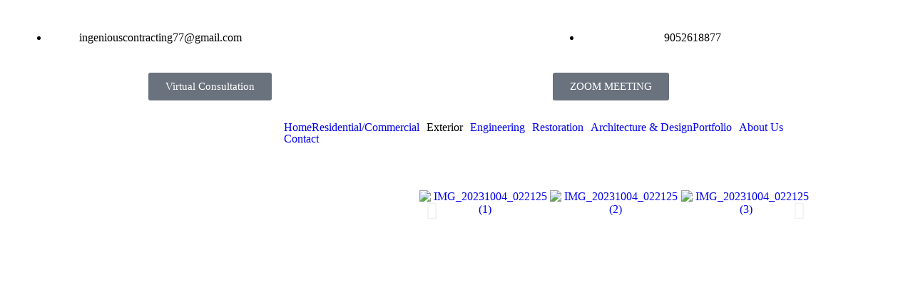

--- FILE ---
content_type: text/html; charset=UTF-8
request_url: https://ingeniouscontracting.com/stucco/
body_size: 57454
content:
<!DOCTYPE html>
<html lang="en-US">
<head>
	<meta charset="UTF-8" />
	<meta name="viewport" content="width=device-width, initial-scale=1" />
	<link rel="profile" href="http://gmpg.org/xfn/11" />
	<link rel="pingback" href="https://ingeniouscontracting.com/xmlrpc.php" />
				<style>								
					form#stickyelements-form input::-moz-placeholder{
						color: #4F4F4F;
					} 
					form#stickyelements-form input::-ms-input-placeholder{
						color: #4F4F4F					} 
					form#stickyelements-form input::-webkit-input-placeholder{
						color: #4F4F4F					}
					form#stickyelements-form input::placeholder{
						color: #4F4F4F					}
					form#stickyelements-form textarea::placeholder {
						color: #4F4F4F					}
					form#stickyelements-form textarea::-moz-placeholder {
						color: #4F4F4F					}					
			</style>	
			<meta name='robots' content='index, follow, max-image-preview:large, max-snippet:-1, max-video-preview:-1' />

	<!-- This site is optimized with the Yoast SEO plugin v26.8 - https://yoast.com/product/yoast-seo-wordpress/ -->
	<title>Stucco - Ingenious Contracting</title>
	<link rel="canonical" href="https://ingeniouscontracting.com/stucco/" />
	<meta property="og:locale" content="en_US" />
	<meta property="og:type" content="article" />
	<meta property="og:title" content="Stucco - Ingenious Contracting" />
	<meta property="og:description" content="Stucco Stucco Service Welcome to Ingenious Contracting, your partner in transforming your property with our professional Stucco Service. Stucco isn&#8217;t just an exterior finish; it&#8217;s a symbol of durability, aesthetics, and sophistication. Our Stucco Service is designed to help you create a lasting impression with your property, whether you&#8217;re aiming for a classic, modern, or [&hellip;]" />
	<meta property="og:url" content="https://ingeniouscontracting.com/stucco/" />
	<meta property="og:site_name" content="Ingenious Contracting" />
	<meta property="article:modified_time" content="2023-12-29T08:32:44+00:00" />
	<meta property="og:image" content="https://ingeniouscontracting.com/wp-content/uploads/2023/10/IMG_20231004_022125-1-150x150.jpg" />
	<meta name="twitter:card" content="summary_large_image" />
	<meta name="twitter:label1" content="Est. reading time" />
	<meta name="twitter:data1" content="3 minutes" />
	<script type="application/ld+json" class="yoast-schema-graph">{"@context":"https://schema.org","@graph":[{"@type":"WebPage","@id":"https://ingeniouscontracting.com/stucco/","url":"https://ingeniouscontracting.com/stucco/","name":"Stucco - Ingenious Contracting","isPartOf":{"@id":"https://ingeniouscontracting.com/#website"},"primaryImageOfPage":{"@id":"https://ingeniouscontracting.com/stucco/#primaryimage"},"image":{"@id":"https://ingeniouscontracting.com/stucco/#primaryimage"},"thumbnailUrl":"https://ingeniouscontracting.com/wp-content/uploads/2023/10/IMG_20231004_022125-1-150x150.jpg","datePublished":"2023-10-03T02:14:24+00:00","dateModified":"2023-12-29T08:32:44+00:00","breadcrumb":{"@id":"https://ingeniouscontracting.com/stucco/#breadcrumb"},"inLanguage":"en-US","potentialAction":[{"@type":"ReadAction","target":["https://ingeniouscontracting.com/stucco/"]}]},{"@type":"ImageObject","inLanguage":"en-US","@id":"https://ingeniouscontracting.com/stucco/#primaryimage","url":"https://ingeniouscontracting.com/wp-content/uploads/2023/10/IMG_20231004_022125-1.jpg","contentUrl":"https://ingeniouscontracting.com/wp-content/uploads/2023/10/IMG_20231004_022125-1.jpg","width":599,"height":799},{"@type":"BreadcrumbList","@id":"https://ingeniouscontracting.com/stucco/#breadcrumb","itemListElement":[{"@type":"ListItem","position":1,"name":"Home","item":"https://ingeniouscontracting.com/"},{"@type":"ListItem","position":2,"name":"Stucco"}]},{"@type":"WebSite","@id":"https://ingeniouscontracting.com/#website","url":"https://ingeniouscontracting.com/","name":"Ingenious Contracting","description":"","publisher":{"@id":"https://ingeniouscontracting.com/#organization"},"potentialAction":[{"@type":"SearchAction","target":{"@type":"EntryPoint","urlTemplate":"https://ingeniouscontracting.com/?s={search_term_string}"},"query-input":{"@type":"PropertyValueSpecification","valueRequired":true,"valueName":"search_term_string"}}],"inLanguage":"en-US"},{"@type":"Organization","@id":"https://ingeniouscontracting.com/#organization","name":"Ingenious Contracting","url":"https://ingeniouscontracting.com/","logo":{"@type":"ImageObject","inLanguage":"en-US","@id":"https://ingeniouscontracting.com/#/schema/logo/image/","url":"https://ingeniouscontracting.com/wp-content/uploads/2023/11/cropped-IMG-4879-4.png","contentUrl":"https://ingeniouscontracting.com/wp-content/uploads/2023/11/cropped-IMG-4879-4.png","width":512,"height":512,"caption":"Ingenious Contracting"},"image":{"@id":"https://ingeniouscontracting.com/#/schema/logo/image/"}}]}</script>
	<!-- / Yoast SEO plugin. -->


<link rel='dns-prefetch' href='//www.googletagmanager.com' />
<link rel='dns-prefetch' href='//fonts.googleapis.com' />
<link rel="alternate" type="application/rss+xml" title="Ingenious Contracting &raquo; Feed" href="https://ingeniouscontracting.com/feed/" />
<link rel="alternate" type="application/rss+xml" title="Ingenious Contracting &raquo; Comments Feed" href="https://ingeniouscontracting.com/comments/feed/" />
<link rel="alternate" title="oEmbed (JSON)" type="application/json+oembed" href="https://ingeniouscontracting.com/wp-json/oembed/1.0/embed?url=https%3A%2F%2Fingeniouscontracting.com%2Fstucco%2F" />
<link rel="alternate" title="oEmbed (XML)" type="text/xml+oembed" href="https://ingeniouscontracting.com/wp-json/oembed/1.0/embed?url=https%3A%2F%2Fingeniouscontracting.com%2Fstucco%2F&#038;format=xml" />
<style id='wp-img-auto-sizes-contain-inline-css'>
img:is([sizes=auto i],[sizes^="auto," i]){contain-intrinsic-size:3000px 1500px}
/*# sourceURL=wp-img-auto-sizes-contain-inline-css */
</style>
<link rel='stylesheet' id='rtbr-app-css' href='https://ingeniouscontracting.com/wp-content/plugins/business-reviews-wp/assets/css/app.min.css?ver=1.0.16' media='all' />
<link rel='stylesheet' id='rtbr-sc-css' href='https://ingeniouscontracting.com/wp-content/uploads/business-reviews/sc.css?ver=1701697479' media='all' />
<link rel='stylesheet' id='hfe-widgets-style-css' href='https://ingeniouscontracting.com/wp-content/plugins/header-footer-elementor/inc/widgets-css/frontend.css?ver=2.8.2' media='all' />
<style id='wp-emoji-styles-inline-css'>

	img.wp-smiley, img.emoji {
		display: inline !important;
		border: none !important;
		box-shadow: none !important;
		height: 1em !important;
		width: 1em !important;
		margin: 0 0.07em !important;
		vertical-align: -0.1em !important;
		background: none !important;
		padding: 0 !important;
	}
/*# sourceURL=wp-emoji-styles-inline-css */
</style>
<style id='global-styles-inline-css'>
:root{--wp--preset--aspect-ratio--square: 1;--wp--preset--aspect-ratio--4-3: 4/3;--wp--preset--aspect-ratio--3-4: 3/4;--wp--preset--aspect-ratio--3-2: 3/2;--wp--preset--aspect-ratio--2-3: 2/3;--wp--preset--aspect-ratio--16-9: 16/9;--wp--preset--aspect-ratio--9-16: 9/16;--wp--preset--color--black: #000000;--wp--preset--color--cyan-bluish-gray: #abb8c3;--wp--preset--color--white: #ffffff;--wp--preset--color--pale-pink: #f78da7;--wp--preset--color--vivid-red: #cf2e2e;--wp--preset--color--luminous-vivid-orange: #ff6900;--wp--preset--color--luminous-vivid-amber: #fcb900;--wp--preset--color--light-green-cyan: #7bdcb5;--wp--preset--color--vivid-green-cyan: #00d084;--wp--preset--color--pale-cyan-blue: #8ed1fc;--wp--preset--color--vivid-cyan-blue: #0693e3;--wp--preset--color--vivid-purple: #9b51e0;--wp--preset--gradient--vivid-cyan-blue-to-vivid-purple: linear-gradient(135deg,rgb(6,147,227) 0%,rgb(155,81,224) 100%);--wp--preset--gradient--light-green-cyan-to-vivid-green-cyan: linear-gradient(135deg,rgb(122,220,180) 0%,rgb(0,208,130) 100%);--wp--preset--gradient--luminous-vivid-amber-to-luminous-vivid-orange: linear-gradient(135deg,rgb(252,185,0) 0%,rgb(255,105,0) 100%);--wp--preset--gradient--luminous-vivid-orange-to-vivid-red: linear-gradient(135deg,rgb(255,105,0) 0%,rgb(207,46,46) 100%);--wp--preset--gradient--very-light-gray-to-cyan-bluish-gray: linear-gradient(135deg,rgb(238,238,238) 0%,rgb(169,184,195) 100%);--wp--preset--gradient--cool-to-warm-spectrum: linear-gradient(135deg,rgb(74,234,220) 0%,rgb(151,120,209) 20%,rgb(207,42,186) 40%,rgb(238,44,130) 60%,rgb(251,105,98) 80%,rgb(254,248,76) 100%);--wp--preset--gradient--blush-light-purple: linear-gradient(135deg,rgb(255,206,236) 0%,rgb(152,150,240) 100%);--wp--preset--gradient--blush-bordeaux: linear-gradient(135deg,rgb(254,205,165) 0%,rgb(254,45,45) 50%,rgb(107,0,62) 100%);--wp--preset--gradient--luminous-dusk: linear-gradient(135deg,rgb(255,203,112) 0%,rgb(199,81,192) 50%,rgb(65,88,208) 100%);--wp--preset--gradient--pale-ocean: linear-gradient(135deg,rgb(255,245,203) 0%,rgb(182,227,212) 50%,rgb(51,167,181) 100%);--wp--preset--gradient--electric-grass: linear-gradient(135deg,rgb(202,248,128) 0%,rgb(113,206,126) 100%);--wp--preset--gradient--midnight: linear-gradient(135deg,rgb(2,3,129) 0%,rgb(40,116,252) 100%);--wp--preset--font-size--small: 13px;--wp--preset--font-size--medium: 20px;--wp--preset--font-size--large: 36px;--wp--preset--font-size--x-large: 42px;--wp--preset--spacing--20: 0.44rem;--wp--preset--spacing--30: 0.67rem;--wp--preset--spacing--40: 1rem;--wp--preset--spacing--50: 1.5rem;--wp--preset--spacing--60: 2.25rem;--wp--preset--spacing--70: 3.38rem;--wp--preset--spacing--80: 5.06rem;--wp--preset--shadow--natural: 6px 6px 9px rgba(0, 0, 0, 0.2);--wp--preset--shadow--deep: 12px 12px 50px rgba(0, 0, 0, 0.4);--wp--preset--shadow--sharp: 6px 6px 0px rgba(0, 0, 0, 0.2);--wp--preset--shadow--outlined: 6px 6px 0px -3px rgb(255, 255, 255), 6px 6px rgb(0, 0, 0);--wp--preset--shadow--crisp: 6px 6px 0px rgb(0, 0, 0);}:root { --wp--style--global--content-size: 800px;--wp--style--global--wide-size: 1200px; }:where(body) { margin: 0; }.wp-site-blocks > .alignleft { float: left; margin-right: 2em; }.wp-site-blocks > .alignright { float: right; margin-left: 2em; }.wp-site-blocks > .aligncenter { justify-content: center; margin-left: auto; margin-right: auto; }:where(.wp-site-blocks) > * { margin-block-start: 24px; margin-block-end: 0; }:where(.wp-site-blocks) > :first-child { margin-block-start: 0; }:where(.wp-site-blocks) > :last-child { margin-block-end: 0; }:root { --wp--style--block-gap: 24px; }:root :where(.is-layout-flow) > :first-child{margin-block-start: 0;}:root :where(.is-layout-flow) > :last-child{margin-block-end: 0;}:root :where(.is-layout-flow) > *{margin-block-start: 24px;margin-block-end: 0;}:root :where(.is-layout-constrained) > :first-child{margin-block-start: 0;}:root :where(.is-layout-constrained) > :last-child{margin-block-end: 0;}:root :where(.is-layout-constrained) > *{margin-block-start: 24px;margin-block-end: 0;}:root :where(.is-layout-flex){gap: 24px;}:root :where(.is-layout-grid){gap: 24px;}.is-layout-flow > .alignleft{float: left;margin-inline-start: 0;margin-inline-end: 2em;}.is-layout-flow > .alignright{float: right;margin-inline-start: 2em;margin-inline-end: 0;}.is-layout-flow > .aligncenter{margin-left: auto !important;margin-right: auto !important;}.is-layout-constrained > .alignleft{float: left;margin-inline-start: 0;margin-inline-end: 2em;}.is-layout-constrained > .alignright{float: right;margin-inline-start: 2em;margin-inline-end: 0;}.is-layout-constrained > .aligncenter{margin-left: auto !important;margin-right: auto !important;}.is-layout-constrained > :where(:not(.alignleft):not(.alignright):not(.alignfull)){max-width: var(--wp--style--global--content-size);margin-left: auto !important;margin-right: auto !important;}.is-layout-constrained > .alignwide{max-width: var(--wp--style--global--wide-size);}body .is-layout-flex{display: flex;}.is-layout-flex{flex-wrap: wrap;align-items: center;}.is-layout-flex > :is(*, div){margin: 0;}body .is-layout-grid{display: grid;}.is-layout-grid > :is(*, div){margin: 0;}body{padding-top: 0px;padding-right: 0px;padding-bottom: 0px;padding-left: 0px;}a:where(:not(.wp-element-button)){text-decoration: underline;}:root :where(.wp-element-button, .wp-block-button__link){background-color: #32373c;border-width: 0;color: #fff;font-family: inherit;font-size: inherit;font-style: inherit;font-weight: inherit;letter-spacing: inherit;line-height: inherit;padding-top: calc(0.667em + 2px);padding-right: calc(1.333em + 2px);padding-bottom: calc(0.667em + 2px);padding-left: calc(1.333em + 2px);text-decoration: none;text-transform: inherit;}.has-black-color{color: var(--wp--preset--color--black) !important;}.has-cyan-bluish-gray-color{color: var(--wp--preset--color--cyan-bluish-gray) !important;}.has-white-color{color: var(--wp--preset--color--white) !important;}.has-pale-pink-color{color: var(--wp--preset--color--pale-pink) !important;}.has-vivid-red-color{color: var(--wp--preset--color--vivid-red) !important;}.has-luminous-vivid-orange-color{color: var(--wp--preset--color--luminous-vivid-orange) !important;}.has-luminous-vivid-amber-color{color: var(--wp--preset--color--luminous-vivid-amber) !important;}.has-light-green-cyan-color{color: var(--wp--preset--color--light-green-cyan) !important;}.has-vivid-green-cyan-color{color: var(--wp--preset--color--vivid-green-cyan) !important;}.has-pale-cyan-blue-color{color: var(--wp--preset--color--pale-cyan-blue) !important;}.has-vivid-cyan-blue-color{color: var(--wp--preset--color--vivid-cyan-blue) !important;}.has-vivid-purple-color{color: var(--wp--preset--color--vivid-purple) !important;}.has-black-background-color{background-color: var(--wp--preset--color--black) !important;}.has-cyan-bluish-gray-background-color{background-color: var(--wp--preset--color--cyan-bluish-gray) !important;}.has-white-background-color{background-color: var(--wp--preset--color--white) !important;}.has-pale-pink-background-color{background-color: var(--wp--preset--color--pale-pink) !important;}.has-vivid-red-background-color{background-color: var(--wp--preset--color--vivid-red) !important;}.has-luminous-vivid-orange-background-color{background-color: var(--wp--preset--color--luminous-vivid-orange) !important;}.has-luminous-vivid-amber-background-color{background-color: var(--wp--preset--color--luminous-vivid-amber) !important;}.has-light-green-cyan-background-color{background-color: var(--wp--preset--color--light-green-cyan) !important;}.has-vivid-green-cyan-background-color{background-color: var(--wp--preset--color--vivid-green-cyan) !important;}.has-pale-cyan-blue-background-color{background-color: var(--wp--preset--color--pale-cyan-blue) !important;}.has-vivid-cyan-blue-background-color{background-color: var(--wp--preset--color--vivid-cyan-blue) !important;}.has-vivid-purple-background-color{background-color: var(--wp--preset--color--vivid-purple) !important;}.has-black-border-color{border-color: var(--wp--preset--color--black) !important;}.has-cyan-bluish-gray-border-color{border-color: var(--wp--preset--color--cyan-bluish-gray) !important;}.has-white-border-color{border-color: var(--wp--preset--color--white) !important;}.has-pale-pink-border-color{border-color: var(--wp--preset--color--pale-pink) !important;}.has-vivid-red-border-color{border-color: var(--wp--preset--color--vivid-red) !important;}.has-luminous-vivid-orange-border-color{border-color: var(--wp--preset--color--luminous-vivid-orange) !important;}.has-luminous-vivid-amber-border-color{border-color: var(--wp--preset--color--luminous-vivid-amber) !important;}.has-light-green-cyan-border-color{border-color: var(--wp--preset--color--light-green-cyan) !important;}.has-vivid-green-cyan-border-color{border-color: var(--wp--preset--color--vivid-green-cyan) !important;}.has-pale-cyan-blue-border-color{border-color: var(--wp--preset--color--pale-cyan-blue) !important;}.has-vivid-cyan-blue-border-color{border-color: var(--wp--preset--color--vivid-cyan-blue) !important;}.has-vivid-purple-border-color{border-color: var(--wp--preset--color--vivid-purple) !important;}.has-vivid-cyan-blue-to-vivid-purple-gradient-background{background: var(--wp--preset--gradient--vivid-cyan-blue-to-vivid-purple) !important;}.has-light-green-cyan-to-vivid-green-cyan-gradient-background{background: var(--wp--preset--gradient--light-green-cyan-to-vivid-green-cyan) !important;}.has-luminous-vivid-amber-to-luminous-vivid-orange-gradient-background{background: var(--wp--preset--gradient--luminous-vivid-amber-to-luminous-vivid-orange) !important;}.has-luminous-vivid-orange-to-vivid-red-gradient-background{background: var(--wp--preset--gradient--luminous-vivid-orange-to-vivid-red) !important;}.has-very-light-gray-to-cyan-bluish-gray-gradient-background{background: var(--wp--preset--gradient--very-light-gray-to-cyan-bluish-gray) !important;}.has-cool-to-warm-spectrum-gradient-background{background: var(--wp--preset--gradient--cool-to-warm-spectrum) !important;}.has-blush-light-purple-gradient-background{background: var(--wp--preset--gradient--blush-light-purple) !important;}.has-blush-bordeaux-gradient-background{background: var(--wp--preset--gradient--blush-bordeaux) !important;}.has-luminous-dusk-gradient-background{background: var(--wp--preset--gradient--luminous-dusk) !important;}.has-pale-ocean-gradient-background{background: var(--wp--preset--gradient--pale-ocean) !important;}.has-electric-grass-gradient-background{background: var(--wp--preset--gradient--electric-grass) !important;}.has-midnight-gradient-background{background: var(--wp--preset--gradient--midnight) !important;}.has-small-font-size{font-size: var(--wp--preset--font-size--small) !important;}.has-medium-font-size{font-size: var(--wp--preset--font-size--medium) !important;}.has-large-font-size{font-size: var(--wp--preset--font-size--large) !important;}.has-x-large-font-size{font-size: var(--wp--preset--font-size--x-large) !important;}
:root :where(.wp-block-pullquote){font-size: 1.5em;line-height: 1.6;}
/*# sourceURL=global-styles-inline-css */
</style>
<link rel='stylesheet' id='lvca-animate-styles-css' href='https://ingeniouscontracting.com/wp-content/plugins/addons-for-visual-composer/assets/css/animate.css?ver=3.9.4' media='all' />
<link rel='stylesheet' id='lvca-frontend-styles-css' href='https://ingeniouscontracting.com/wp-content/plugins/addons-for-visual-composer/assets/css/lvca-frontend.css?ver=3.9.4' media='all' />
<link rel='stylesheet' id='lvca-icomoon-styles-css' href='https://ingeniouscontracting.com/wp-content/plugins/addons-for-visual-composer/assets/css/icomoon.css?ver=3.9.4' media='all' />
<link rel='stylesheet' id='contact-form-7-css' href='https://ingeniouscontracting.com/wp-content/plugins/contact-form-7/includes/css/styles.css?ver=6.1.4' media='all' />
<link rel='stylesheet' id='wprev-fb-combine-css' href='https://ingeniouscontracting.com/wp-content/plugins/wp-facebook-reviews/public/css/wprev-fb-combine.css?ver=13.9' media='all' />
<link rel='stylesheet' id='lvca-accordion-css' href='https://ingeniouscontracting.com/wp-content/plugins/addons-for-visual-composer/includes/addons/accordion/css/style.css?ver=3.9.4' media='all' />
<link rel='stylesheet' id='lvca-slick-css' href='https://ingeniouscontracting.com/wp-content/plugins/addons-for-visual-composer/assets/css/slick.css?ver=3.9.4' media='all' />
<link rel='stylesheet' id='lvca-carousel-css' href='https://ingeniouscontracting.com/wp-content/plugins/addons-for-visual-composer/includes/addons/carousel/css/style.css?ver=3.9.4' media='all' />
<link rel='stylesheet' id='lvca-clients-css' href='https://ingeniouscontracting.com/wp-content/plugins/addons-for-visual-composer/includes/addons/clients/css/style.css?ver=3.9.4' media='all' />
<link rel='stylesheet' id='lvca-heading-css' href='https://ingeniouscontracting.com/wp-content/plugins/addons-for-visual-composer/includes/addons/heading/css/style.css?ver=3.9.4' media='all' />
<link rel='stylesheet' id='lvca-odometers-css' href='https://ingeniouscontracting.com/wp-content/plugins/addons-for-visual-composer/includes/addons/odometers/css/style.css?ver=3.9.4' media='all' />
<link rel='stylesheet' id='lvca-piecharts-css' href='https://ingeniouscontracting.com/wp-content/plugins/addons-for-visual-composer/includes/addons/piecharts/css/style.css?ver=3.9.4' media='all' />
<link rel='stylesheet' id='lvca-posts-carousel-css' href='https://ingeniouscontracting.com/wp-content/plugins/addons-for-visual-composer/includes/addons/posts-carousel/css/style.css?ver=3.9.4' media='all' />
<link rel='stylesheet' id='lvca-pricing-table-css' href='https://ingeniouscontracting.com/wp-content/plugins/addons-for-visual-composer/includes/addons/pricing-table/css/style.css?ver=3.9.4' media='all' />
<link rel='stylesheet' id='lvca-services-css' href='https://ingeniouscontracting.com/wp-content/plugins/addons-for-visual-composer/includes/addons/services/css/style.css?ver=3.9.4' media='all' />
<link rel='stylesheet' id='lvca-stats-bar-css' href='https://ingeniouscontracting.com/wp-content/plugins/addons-for-visual-composer/includes/addons/stats-bar/css/style.css?ver=3.9.4' media='all' />
<link rel='stylesheet' id='lvca-tabs-css' href='https://ingeniouscontracting.com/wp-content/plugins/addons-for-visual-composer/includes/addons/tabs/css/style.css?ver=3.9.4' media='all' />
<link rel='stylesheet' id='lvca-team-members-css' href='https://ingeniouscontracting.com/wp-content/plugins/addons-for-visual-composer/includes/addons/team/css/style.css?ver=3.9.4' media='all' />
<link rel='stylesheet' id='lvca-testimonials-css' href='https://ingeniouscontracting.com/wp-content/plugins/addons-for-visual-composer/includes/addons/testimonials/css/style.css?ver=3.9.4' media='all' />
<link rel='stylesheet' id='lvca-flexslider-css' href='https://ingeniouscontracting.com/wp-content/plugins/addons-for-visual-composer/assets/css/flexslider.css?ver=3.9.4' media='all' />
<link rel='stylesheet' id='lvca-testimonials-slider-css' href='https://ingeniouscontracting.com/wp-content/plugins/addons-for-visual-composer/includes/addons/testimonials-slider/css/style.css?ver=3.9.4' media='all' />
<link rel='stylesheet' id='lvca-portfolio-css' href='https://ingeniouscontracting.com/wp-content/plugins/addons-for-visual-composer/includes/addons/portfolio/css/style.css?ver=3.9.4' media='all' />
<link rel='stylesheet' id='trustreviews-public-main-css-css' href='https://ingeniouscontracting.com/wp-content/plugins/fb-reviews-widget/assets/css/public-main.css?ver=2.7.2' media='all' />
<link rel='stylesheet' id='hfe-style-css' href='https://ingeniouscontracting.com/wp-content/plugins/header-footer-elementor/assets/css/header-footer-elementor.css?ver=2.8.2' media='all' />
<link rel='stylesheet' id='hello-elementor-theme-style-css' href='https://ingeniouscontracting.com/wp-content/themes/hello-elementor/assets/css/theme.css?ver=3.4.6' media='all' />
<link rel='stylesheet' id='elementor-frontend-css' href='https://ingeniouscontracting.com/wp-content/plugins/elementor/assets/css/frontend.min.css?ver=3.34.2' media='all' />
<link rel='stylesheet' id='eael-general-css' href='https://ingeniouscontracting.com/wp-content/plugins/essential-addons-for-elementor-lite/assets/front-end/css/view/general.min.css?ver=6.5.8' media='all' />
<link rel='stylesheet' id='eael-1085-css' href='https://ingeniouscontracting.com/wp-content/uploads/essential-addons-elementor/eael-1085.css?ver=1703838764' media='all' />
<link rel='stylesheet' id='elementor-icons-css' href='https://ingeniouscontracting.com/wp-content/plugins/elementor/assets/lib/eicons/css/elementor-icons.min.css?ver=5.46.0' media='all' />
<link rel='stylesheet' id='elementor-post-13-css' href='https://ingeniouscontracting.com/wp-content/uploads/elementor/css/post-13.css?ver=1769163396' media='all' />
<link rel='stylesheet' id='e-animation-fadeInUp-css' href='https://ingeniouscontracting.com/wp-content/plugins/elementor/assets/lib/animations/styles/fadeInUp.min.css?ver=3.34.2' media='all' />
<link rel='stylesheet' id='e-animation-fadeIn-css' href='https://ingeniouscontracting.com/wp-content/plugins/elementor/assets/lib/animations/styles/fadeIn.min.css?ver=3.34.2' media='all' />
<link rel='stylesheet' id='widget-heading-css' href='https://ingeniouscontracting.com/wp-content/plugins/elementor/assets/css/widget-heading.min.css?ver=3.34.2' media='all' />
<link rel='stylesheet' id='swiper-css' href='https://ingeniouscontracting.com/wp-content/plugins/elementor/assets/lib/swiper/v8/css/swiper.min.css?ver=8.4.5' media='all' />
<link rel='stylesheet' id='e-swiper-css' href='https://ingeniouscontracting.com/wp-content/plugins/elementor/assets/css/conditionals/e-swiper.min.css?ver=3.34.2' media='all' />
<link rel='stylesheet' id='widget-image-carousel-css' href='https://ingeniouscontracting.com/wp-content/plugins/elementor/assets/css/widget-image-carousel.min.css?ver=3.34.2' media='all' />
<link rel='stylesheet' id='e-animation-zoomIn-css' href='https://ingeniouscontracting.com/wp-content/plugins/elementor/assets/lib/animations/styles/zoomIn.min.css?ver=3.34.2' media='all' />
<link rel='stylesheet' id='widget-divider-css' href='https://ingeniouscontracting.com/wp-content/plugins/elementor/assets/css/widget-divider.min.css?ver=3.34.2' media='all' />
<link rel='stylesheet' id='widget-gallery-css' href='https://ingeniouscontracting.com/wp-content/plugins/elementor-pro/assets/css/widget-gallery.min.css?ver=3.28.3' media='all' />
<link rel='stylesheet' id='elementor-gallery-css' href='https://ingeniouscontracting.com/wp-content/plugins/elementor/assets/lib/e-gallery/css/e-gallery.min.css?ver=1.2.0' media='all' />
<link rel='stylesheet' id='e-transitions-css' href='https://ingeniouscontracting.com/wp-content/plugins/elementor-pro/assets/css/conditionals/transitions.min.css?ver=3.28.3' media='all' />
<link rel='stylesheet' id='widget-spacer-css' href='https://ingeniouscontracting.com/wp-content/plugins/elementor/assets/css/widget-spacer.min.css?ver=3.34.2' media='all' />
<link rel='stylesheet' id='elementor-post-1085-css' href='https://ingeniouscontracting.com/wp-content/uploads/elementor/css/post-1085.css?ver=1769165971' media='all' />
<link rel='stylesheet' id='elementor-post-32-css' href='https://ingeniouscontracting.com/wp-content/uploads/elementor/css/post-32.css?ver=1769163396' media='all' />
<link rel='stylesheet' id='elementor-post-223-css' href='https://ingeniouscontracting.com/wp-content/uploads/elementor/css/post-223.css?ver=1769163396' media='all' />
<link rel='stylesheet' id='hello-elementor-css' href='https://ingeniouscontracting.com/wp-content/themes/hello-elementor/assets/css/reset.css?ver=3.4.6' media='all' />
<link rel='stylesheet' id='hello-elementor-header-footer-css' href='https://ingeniouscontracting.com/wp-content/themes/hello-elementor/assets/css/header-footer.css?ver=3.4.6' media='all' />
<link rel='stylesheet' id='chaty-front-css-css' href='https://ingeniouscontracting.com/wp-content/plugins/chaty/css/chaty-front.min.css?ver=3.5.11704841866' media='all' />
<link rel='stylesheet' id='dashicons-css' href='https://ingeniouscontracting.com/wp-includes/css/dashicons.min.css?ver=6.9' media='all' />
<link rel='stylesheet' id='hfe-elementor-icons-css' href='https://ingeniouscontracting.com/wp-content/plugins/elementor/assets/lib/eicons/css/elementor-icons.min.css?ver=5.34.0' media='all' />
<link rel='stylesheet' id='hfe-icons-list-css' href='https://ingeniouscontracting.com/wp-content/plugins/elementor/assets/css/widget-icon-list.min.css?ver=3.24.3' media='all' />
<link rel='stylesheet' id='hfe-social-icons-css' href='https://ingeniouscontracting.com/wp-content/plugins/elementor/assets/css/widget-social-icons.min.css?ver=3.24.0' media='all' />
<link rel='stylesheet' id='hfe-social-share-icons-brands-css' href='https://ingeniouscontracting.com/wp-content/plugins/elementor/assets/lib/font-awesome/css/brands.css?ver=5.15.3' media='all' />
<link rel='stylesheet' id='hfe-social-share-icons-fontawesome-css' href='https://ingeniouscontracting.com/wp-content/plugins/elementor/assets/lib/font-awesome/css/fontawesome.css?ver=5.15.3' media='all' />
<link rel='stylesheet' id='hfe-nav-menu-icons-css' href='https://ingeniouscontracting.com/wp-content/plugins/elementor/assets/lib/font-awesome/css/solid.css?ver=5.15.3' media='all' />
<link rel='stylesheet' id='hfe-widget-blockquote-css' href='https://ingeniouscontracting.com/wp-content/plugins/elementor-pro/assets/css/widget-blockquote.min.css?ver=3.25.0' media='all' />
<link rel='stylesheet' id='hfe-mega-menu-css' href='https://ingeniouscontracting.com/wp-content/plugins/elementor-pro/assets/css/widget-mega-menu.min.css?ver=3.26.2' media='all' />
<link rel='stylesheet' id='hfe-nav-menu-widget-css' href='https://ingeniouscontracting.com/wp-content/plugins/elementor-pro/assets/css/widget-nav-menu.min.css?ver=3.26.0' media='all' />
<link rel='stylesheet' id='ekit-widget-styles-css' href='https://ingeniouscontracting.com/wp-content/plugins/elementskit-lite/widgets/init/assets/css/widget-styles.css?ver=3.7.8' media='all' />
<link rel='stylesheet' id='ekit-responsive-css' href='https://ingeniouscontracting.com/wp-content/plugins/elementskit-lite/widgets/init/assets/css/responsive.css?ver=3.7.8' media='all' />
<link rel='stylesheet' id='video-conferencing-with-zoom-api-css' href='https://ingeniouscontracting.com/wp-content/plugins/video-conferencing-with-zoom-api/assets/public/css/style.min.css?ver=4.6.5' media='all' />
<link rel='stylesheet' id='mystickyelements-google-fonts-css' href='https://fonts.googleapis.com/css?family=Poppins%3A400%2C500%2C600%2C700&#038;ver=6.9' media='all' />
<link rel='stylesheet' id='font-awesome-css-css' href='https://ingeniouscontracting.com/wp-content/plugins/mystickyelements/css/font-awesome.min.css?ver=2.3.4' media='all' />
<link rel='stylesheet' id='mystickyelements-front-css-css' href='https://ingeniouscontracting.com/wp-content/plugins/mystickyelements/css/mystickyelements-front.min.css?ver=2.3.4' media='all' />
<link rel='stylesheet' id='intl-tel-input-css' href='https://ingeniouscontracting.com/wp-content/plugins/mystickyelements/intl-tel-input-src/build/css/intlTelInput.css?ver=2.3.4' media='all' />
<link rel='stylesheet' id='elementor-gf-local-roboto-css' href='https://ingeniouscontracting.com/wp-content/uploads/elementor/google-fonts/css/roboto.css?ver=1747528147' media='all' />
<link rel='stylesheet' id='elementor-gf-local-robotoslab-css' href='https://ingeniouscontracting.com/wp-content/uploads/elementor/google-fonts/css/robotoslab.css?ver=1747528166' media='all' />
<link rel='stylesheet' id='elementor-gf-local-oswald-css' href='https://ingeniouscontracting.com/wp-content/uploads/elementor/google-fonts/css/oswald.css?ver=1747528308' media='all' />
<link rel='stylesheet' id='elementor-gf-local-figtree-css' href='https://ingeniouscontracting.com/wp-content/uploads/elementor/google-fonts/css/figtree.css?ver=1747528184' media='all' />
<link rel='stylesheet' id='elementor-gf-local-archivonarrow-css' href='https://ingeniouscontracting.com/wp-content/uploads/elementor/google-fonts/css/archivonarrow.css?ver=1747528174' media='all' />
<link rel='stylesheet' id='elementor-icons-shared-0-css' href='https://ingeniouscontracting.com/wp-content/plugins/elementor/assets/lib/font-awesome/css/fontawesome.min.css?ver=5.15.3' media='all' />
<link rel='stylesheet' id='elementor-icons-fa-solid-css' href='https://ingeniouscontracting.com/wp-content/plugins/elementor/assets/lib/font-awesome/css/solid.min.css?ver=5.15.3' media='all' />
<link rel='stylesheet' id='elementor-icons-fa-regular-css' href='https://ingeniouscontracting.com/wp-content/plugins/elementor/assets/lib/font-awesome/css/regular.min.css?ver=5.15.3' media='all' />
<link rel='stylesheet' id='elementor-icons-fa-brands-css' href='https://ingeniouscontracting.com/wp-content/plugins/elementor/assets/lib/font-awesome/css/brands.min.css?ver=5.15.3' media='all' />
<!--n2css--><!--n2js--><script type="text/javascript">
/* Wappointment globals */ 
/* <![CDATA[ */ 
var apiWappointment = {"root":"https:\/\/ingeniouscontracting.com\/wp-json\/","resourcesUrl":"https:\/\/ingeniouscontracting.com\/wp-content\/plugins\/wappointment\/dist\/","baseUrl":"https:\/\/ingeniouscontracting.com\/wp-content\/plugins","apiSite":"https:\/\/wappointment.com","version":"2.7.5","allowed":true,"frontPage":"https:\/\/ingeniouscontracting.com\/?wappointment=wappointment","currency":{"code":"USD","name":"United States (US) dollar","symbol":"$","position":2,"decimals_sep":".","thousand_sep":",","format":"[currency][price]"},"methods":[{"key":"onsite","name":"On Site","description":"Customers pay you in person at your business' address or wherever you deliver the service","installed":true,"active":true},{"key":"stripe","name":"Stripe","description":"Customers pay online with their VISA, Mastercard, Amex etc ... in 44 countries and 135 currencies","installed":false,"hideLabel":true,"active":false,"cards":["visa","mastercard","amex"]},{"key":"paypal","name":"Paypal","description":"Customers pay online with their Paypal Account, VISA, Mastercard, Amex etc ... in 25 currencies and 200 countries","installed":false,"hideLabel":true,"active":false,"cards":["visa","mastercard","amex"]},{"key":"woocommerce","name":"WooCommerce","description":"WooCommerce is the most popular ecommerce plugin for WordPress. Already familiar with WooCommerce? Then selling your time with Wappointment and WooCommerce will be really easy.","installed":false,"hideLabel":true,"active":false}],"signature":"\nBooked with https:\/\/wappointment.com","debug":true};
var widgetWappointment = {"colors":{"primary":{"bg":"#9D1020","text":"#ffffff"},"header":{"bg":"#F5F4F4","text":"#676767","durationbg":"#eeeeee"},"body":{"bg":"#ffffff","text":"#505050","disabled_links":"#cccccc"},"selected_day":{"bg":"#a0a0a0","text":"#ffffff"},"secondary":{"bg":"#f7f7f7","bg_selected":"#949494","text":"#606060","text_selected":"#ffffff"},"form":{"success":"#66c677","error":"#ed7575","payment":"#f7f7f7"},"address":{"bg":"#e6e6e6","text":"#606060"},"confirmation":{"bg":"#82ca9c","text":"#ffffff"}},"general":{"check_header_compact_mode":false,"check_hide_staff_name":false,"when":"When","service":"Service","location":"Where","package":"Package","min":"min","noappointments":"No appointments available"},"button":{"title":"Book Zoom","check_bold":false,"slide_size":"0.8","check_full":false},"staff_selection":{"pickstaff":"Select staff","availabilityfor":"Availability for"},"selection":{"check_viewweek":false,"title":"[total_slots] free slots","timezone":"Timezone: [timezone]","morning":"Morning","afternoon":"Afternoon","evening":"Evening","slots_left":"[slots_left] left"},"form":{"byphone":"By Phone","byzoom":"Video meeting","inperson":"At a Location","fullname":"Full Name:","email":"Email:","phone":"Phone:","back":"Back","confirm":"Confirm","check_terms":false,"terms":"View [link]the privacy policy[\/link]","terms_link":"http:\/\/","byskype":"By Skype","skype":"Skype username:"},"confirmation":{"confirmation":"Appointment Booked","when":"When:","service":"Service:","duration":"Duration:","pending":"The appointment is pending and should be quickly confirmed","zoom":"The appointment will take place by Video meeting online, the link will show [meeting_link]here[\/meeting_link].","phone":"The appointment will take place over the phone, we will call you on this number:","physical":"The appointment will take place at this address:","savetocal":"Save it to your calendar","skype":"The appointment will take place on Skype, we will call you on this account:"},"view":{"join":"Join Meeting","missing_url":"The meeting room link will appear once it is time to start.","timeleft":"([days_left]d [hours_left]h [minutes_left]m [seconds_left]s)"},"cancel":{"page_title":"Cancel Appointment","title":"Appointment details","confirmed":"Appointment has been cancelled!","confirmation":"Are you sure you want to cancel your appointment?","toolate":"Too late to cancel","button":"Cancel","confirm":"Confirm"},"reschedule":{"page_title":"Reschedule Appointment","title":"Appointment details","toolate":"Too late to reschedule","button":"Reschedule","confirm":"Confirm"},"service_selection":{"select_service":"Pick a service","check_full_width":false},"service_duration":{"select_duration":"How long will be the session?"},"service_location":{"select_location":"How should we meet?"},"swift_payment":{"onsite_tab":"Pay later","onsite_desc":"You will pay on the day of your appointment","onsite_confirm":"Confirm","check_tos":false,"tos_text":"You agree to [linktos]the terms of sale[\/linktos] and [link]the privacy policy[\/link]","tos_link":"http:\/\/"},"i18n":{"a_is_video":"Appointment is a Video meeting","a_with_videolink":"Meeting will be accessible from the link below:","a_is_phone":"Appointment over the phone.","a_with_phone":"We will call you on %s","begin_meeting":"Begin meeting","a_is_address":"Appointment is taking place at this address","reschedule":"Reschedule","cancel":"Cancel"}};
/* ]]> */ 
</script>
<script src="https://ingeniouscontracting.com/wp-includes/js/jquery/jquery.min.js?ver=3.7.1" id="jquery-core-js"></script>
<script src="https://ingeniouscontracting.com/wp-includes/js/jquery/jquery-migrate.min.js?ver=3.4.1" id="jquery-migrate-js"></script>
<script id="jquery-js-after">
!function($){"use strict";$(document).ready(function(){$(this).scrollTop()>100&&$(".hfe-scroll-to-top-wrap").removeClass("hfe-scroll-to-top-hide"),$(window).scroll(function(){$(this).scrollTop()<100?$(".hfe-scroll-to-top-wrap").fadeOut(300):$(".hfe-scroll-to-top-wrap").fadeIn(300)}),$(".hfe-scroll-to-top-wrap").on("click",function(){$("html, body").animate({scrollTop:0},300);return!1})})}(jQuery);
!function($){'use strict';$(document).ready(function(){var bar=$('.hfe-reading-progress-bar');if(!bar.length)return;$(window).on('scroll',function(){var s=$(window).scrollTop(),d=$(document).height()-$(window).height(),p=d? s/d*100:0;bar.css('width',p+'%')});});}(jQuery);
//# sourceURL=jquery-js-after
</script>
<script src="https://ingeniouscontracting.com/wp-content/plugins/addons-for-visual-composer/assets/js/jquery.waypoints.min.js?ver=3.9.4" id="lvca-waypoints-js"></script>
<script id="lvca-frontend-scripts-js-extra">
var lvca_settings = {"mobile_width":"780","custom_css":""};
//# sourceURL=lvca-frontend-scripts-js-extra
</script>
<script src="https://ingeniouscontracting.com/wp-content/plugins/addons-for-visual-composer/assets/js/lvca-frontend.min.js?ver=3.9.4" id="lvca-frontend-scripts-js"></script>
<script src="https://ingeniouscontracting.com/wp-content/plugins/wp-facebook-reviews/public/js/wprs-unslider-swipe.js?ver=13.9" id="wp-fb-reviews_unslider-swipe-min-js"></script>
<script id="wp-fb-reviews_plublic-js-extra">
var wprevpublicjs_script_vars = {"wpfb_nonce":"911b7d26ad","wpfb_ajaxurl":"https://ingeniouscontracting.com/wp-admin/admin-ajax.php","wprevpluginsurl":"https://ingeniouscontracting.com/wp-content/plugins/wp-facebook-reviews"};
//# sourceURL=wp-fb-reviews_plublic-js-extra
</script>
<script src="https://ingeniouscontracting.com/wp-content/plugins/wp-facebook-reviews/public/js/wprev-public.js?ver=13.9" id="wp-fb-reviews_plublic-js"></script>
<script src="https://ingeniouscontracting.com/wp-content/plugins/addons-for-visual-composer/includes/addons/accordion/js/accordion.min.js?ver=3.9.4" id="lvca-accordion-js"></script>
<script src="https://ingeniouscontracting.com/wp-content/plugins/addons-for-visual-composer/assets/js/slick.min.js?ver=3.9.4" id="lvca-slick-carousel-js"></script>
<script src="https://ingeniouscontracting.com/wp-content/plugins/addons-for-visual-composer/assets/js/jquery.stats.min.js?ver=3.9.4" id="lvca-stats-js"></script>
<script src="https://ingeniouscontracting.com/wp-content/plugins/addons-for-visual-composer/includes/addons/odometers/js/odometer.min.js?ver=3.9.4" id="lvca-odometers-js"></script>
<script src="https://ingeniouscontracting.com/wp-content/plugins/addons-for-visual-composer/includes/addons/piecharts/js/piechart.min.js?ver=3.9.4" id="lvca-piecharts-js"></script>
<script src="https://ingeniouscontracting.com/wp-content/plugins/addons-for-visual-composer/includes/addons/posts-carousel/js/posts-carousel.min.js?ver=3.9.4" id="lvca-post-carousel-js"></script>
<script src="https://ingeniouscontracting.com/wp-content/plugins/addons-for-visual-composer/includes/addons/spacer/js/spacer.min.js?ver=3.9.4" id="lvca-spacer-js"></script>
<script src="https://ingeniouscontracting.com/wp-content/plugins/addons-for-visual-composer/includes/addons/services/js/services.min.js?ver=3.9.4" id="lvca-services-js"></script>
<script src="https://ingeniouscontracting.com/wp-content/plugins/addons-for-visual-composer/includes/addons/stats-bar/js/stats-bar.min.js?ver=3.9.4" id="lvca-stats-bar-js"></script>
<script src="https://ingeniouscontracting.com/wp-content/plugins/addons-for-visual-composer/includes/addons/tabs/js/tabs.min.js?ver=3.9.4" id="lvca-tabs-js"></script>
<script src="https://ingeniouscontracting.com/wp-content/plugins/addons-for-visual-composer/assets/js/jquery.flexslider.min.js?ver=3.9.4" id="lvca-flexslider-js"></script>
<script src="https://ingeniouscontracting.com/wp-content/plugins/addons-for-visual-composer/includes/addons/testimonials-slider/js/testimonials.min.js?ver=3.9.4" id="lvca-testimonials-slider-js"></script>
<script src="https://ingeniouscontracting.com/wp-content/plugins/addons-for-visual-composer/assets/js/isotope.pkgd.min.js?ver=3.9.4" id="lvca-isotope-js"></script>
<script src="https://ingeniouscontracting.com/wp-content/plugins/addons-for-visual-composer/assets/js/imagesloaded.pkgd.min.js?ver=3.9.4" id="lvca-imagesloaded-js"></script>
<script src="https://ingeniouscontracting.com/wp-content/plugins/addons-for-visual-composer/includes/addons/portfolio/js/portfolio.min.js?ver=3.9.4" id="lvca-portfolio-js"></script>
<script defer="defer" src="https://ingeniouscontracting.com/wp-content/plugins/fb-reviews-widget/assets/js/public-main.js?ver=2.7.2" id="trustreviews-public-main-js-js"></script>

<!-- Google tag (gtag.js) snippet added by Site Kit -->
<!-- Google Analytics snippet added by Site Kit -->
<script src="https://www.googletagmanager.com/gtag/js?id=GT-MQR2MTVP" id="google_gtagjs-js" async></script>
<script id="google_gtagjs-js-after">
window.dataLayer = window.dataLayer || [];function gtag(){dataLayer.push(arguments);}
gtag("set","linker",{"domains":["ingeniouscontracting.com"]});
gtag("js", new Date());
gtag("set", "developer_id.dZTNiMT", true);
gtag("config", "GT-MQR2MTVP");
//# sourceURL=google_gtagjs-js-after
</script>
<link rel="https://api.w.org/" href="https://ingeniouscontracting.com/wp-json/" /><link rel="alternate" title="JSON" type="application/json" href="https://ingeniouscontracting.com/wp-json/wp/v2/pages/1085" /><link rel="EditURI" type="application/rsd+xml" title="RSD" href="https://ingeniouscontracting.com/xmlrpc.php?rsd" />
<meta name="generator" content="WordPress 6.9" />
<link rel='shortlink' href='https://ingeniouscontracting.com/?p=1085' />
<meta name="format-detection" content="telephone=no">        <script type="text/javascript">
            (function () {
                window.lvca_fs = {can_use_premium_code: false};
            })();
        </script>
        <style id="essential-blocks-global-styles">
            :root {
                --eb-global-primary-color: #101828;
--eb-global-secondary-color: #475467;
--eb-global-tertiary-color: #98A2B3;
--eb-global-text-color: #475467;
--eb-global-heading-color: #1D2939;
--eb-global-link-color: #444CE7;
--eb-global-background-color: #F9FAFB;
--eb-global-button-text-color: #FFFFFF;
--eb-global-button-background-color: #101828;
--eb-gradient-primary-color: linear-gradient(90deg, hsla(259, 84%, 78%, 1) 0%, hsla(206, 67%, 75%, 1) 100%);
--eb-gradient-secondary-color: linear-gradient(90deg, hsla(18, 76%, 85%, 1) 0%, hsla(203, 69%, 84%, 1) 100%);
--eb-gradient-tertiary-color: linear-gradient(90deg, hsla(248, 21%, 15%, 1) 0%, hsla(250, 14%, 61%, 1) 100%);
--eb-gradient-background-color: linear-gradient(90deg, rgb(250, 250, 250) 0%, rgb(233, 233, 233) 49%, rgb(244, 243, 243) 100%);

                --eb-tablet-breakpoint: 1024px;
--eb-mobile-breakpoint: 767px;

            }
            
            
        </style><meta name="ti-site-data" content="[base64]" /><meta name="generator" content="Site Kit by Google 1.170.0" /><meta name="ahrefs-site-verification" content="b364b4a00c9859fa8f818ab72334f05b178852855873ab1b4f811301b8de6baa">
<meta name="ti-site-data" content="[base64]" /><meta name="generator" content="Elementor 3.34.2; features: additional_custom_breakpoints; settings: css_print_method-external, google_font-enabled, font_display-swap">
<link rel="preconnect" href="//code.tidio.co">			<style>
				.e-con.e-parent:nth-of-type(n+4):not(.e-lazyloaded):not(.e-no-lazyload),
				.e-con.e-parent:nth-of-type(n+4):not(.e-lazyloaded):not(.e-no-lazyload) * {
					background-image: none !important;
				}
				@media screen and (max-height: 1024px) {
					.e-con.e-parent:nth-of-type(n+3):not(.e-lazyloaded):not(.e-no-lazyload),
					.e-con.e-parent:nth-of-type(n+3):not(.e-lazyloaded):not(.e-no-lazyload) * {
						background-image: none !important;
					}
				}
				@media screen and (max-height: 640px) {
					.e-con.e-parent:nth-of-type(n+2):not(.e-lazyloaded):not(.e-no-lazyload),
					.e-con.e-parent:nth-of-type(n+2):not(.e-lazyloaded):not(.e-no-lazyload) * {
						background-image: none !important;
					}
				}
			</style>
			<link rel="icon" href="https://ingeniouscontracting.com/wp-content/uploads/2023/11/cropped-IMG-4879-4-32x32.png" sizes="32x32" />
<link rel="icon" href="https://ingeniouscontracting.com/wp-content/uploads/2023/11/cropped-IMG-4879-4-192x192.png" sizes="192x192" />
<link rel="apple-touch-icon" href="https://ingeniouscontracting.com/wp-content/uploads/2023/11/cropped-IMG-4879-4-180x180.png" />
<meta name="msapplication-TileImage" content="https://ingeniouscontracting.com/wp-content/uploads/2023/11/cropped-IMG-4879-4-270x270.png" />
		<style id="wp-custom-css">
			

/** Start Block Kit CSS: 33-3-f2d4515681d0cdeb2a000d0405e47669 **/

.envato-kit-30-phone-overlay {
	position: absolute !important;
	display: block !important;
	top: 0%;
	left: 0%;
	right: 0%;
	margin: auto;
	z-index: 1;
}
.envato-kit-30-div-rotate{
	transform: rotate(90deg);
}

/** End Block Kit CSS: 33-3-f2d4515681d0cdeb2a000d0405e47669 **/



/** Start Block Kit CSS: 136-3-fc37602abad173a9d9d95d89bbe6bb80 **/

.envato-block__preview{overflow: visible !important;}

/** End Block Kit CSS: 136-3-fc37602abad173a9d9d95d89bbe6bb80 **/



/** Start Block Kit CSS: 141-3-1d55f1e76be9fb1a8d9de88accbe962f **/

.envato-kit-138-bracket .elementor-widget-container > *:before{
	content:"[";
	color:#ffab00;
	display:inline-block;
	margin-right:4px;
	line-height:1em;
	position:relative;
	top:-1px;
}

.envato-kit-138-bracket .elementor-widget-container > *:after{
	content:"]";
	color:#ffab00;
	display:inline-block;
	margin-left:4px;
	line-height:1em;
	position:relative;
	top:-1px;
}

/** End Block Kit CSS: 141-3-1d55f1e76be9fb1a8d9de88accbe962f **/



/** Start Block Kit CSS: 69-3-4f8cfb8a1a68ec007f2be7a02bdeadd9 **/

.envato-kit-66-menu .e--pointer-framed .elementor-item:before{
	border-radius:1px;
}

.envato-kit-66-subscription-form .elementor-form-fields-wrapper{
	position:relative;
}

.envato-kit-66-subscription-form .elementor-form-fields-wrapper .elementor-field-type-submit{
	position:static;
}

.envato-kit-66-subscription-form .elementor-form-fields-wrapper .elementor-field-type-submit button{
	position: absolute;
    top: 50%;
    right: 6px;
    transform: translate(0, -50%);
		-moz-transform: translate(0, -50%);
		-webmit-transform: translate(0, -50%);
}

.envato-kit-66-testi-slider .elementor-testimonial__footer{
	margin-top: -60px !important;
	z-index: 99;
  position: relative;
}

.envato-kit-66-featured-slider .elementor-slides .slick-prev{
	width:50px;
	height:50px;
	background-color:#ffffff !important;
	transform:rotate(45deg);
	-moz-transform:rotate(45deg);
	-webkit-transform:rotate(45deg);
	left:-25px !important;
	-webkit-box-shadow: 0px 1px 2px 1px rgba(0,0,0,0.32);
	-moz-box-shadow: 0px 1px 2px 1px rgba(0,0,0,0.32);
	box-shadow: 0px 1px 2px 1px rgba(0,0,0,0.32);
}

.envato-kit-66-featured-slider .elementor-slides .slick-prev:before{
	display:block;
	margin-top:0px;
	margin-left:0px;
	transform:rotate(-45deg);
	-moz-transform:rotate(-45deg);
	-webkit-transform:rotate(-45deg);
}

.envato-kit-66-featured-slider .elementor-slides .slick-next{
	width:50px;
	height:50px;
	background-color:#ffffff !important;
	transform:rotate(45deg);
	-moz-transform:rotate(45deg);
	-webkit-transform:rotate(45deg);
	right:-25px !important;
	-webkit-box-shadow: 0px 1px 2px 1px rgba(0,0,0,0.32);
	-moz-box-shadow: 0px 1px 2px 1px rgba(0,0,0,0.32);
	box-shadow: 0px 1px 2px 1px rgba(0,0,0,0.32);
}

.envato-kit-66-featured-slider .elementor-slides .slick-next:before{
	display:block;
	margin-top:-5px;
	margin-right:-5px;
	transform:rotate(-45deg);
	-moz-transform:rotate(-45deg);
	-webkit-transform:rotate(-45deg);
}

.envato-kit-66-orangetext{
	color:#f4511e;
}

.envato-kit-66-countdown .elementor-countdown-label{
	display:inline-block !important;
	border:2px solid rgba(255,255,255,0.2);
	padding:9px 20px;
}

/** End Block Kit CSS: 69-3-4f8cfb8a1a68ec007f2be7a02bdeadd9 **/



/** Start Block Kit CSS: 142-3-a175df65179b9ef6a5ca9f1b2c0202b9 **/

.envato-block__preview{
	overflow: visible;
}

/* Border Radius */
.envato-kit-139-accordion .elementor-widget-container{
	border-radius: 10px !important;
}
.envato-kit-139-map iframe,
.envato-kit-139-slider .slick-slide,
.envato-kit-139-flipbox .elementor-flip-box div{
		border-radius: 10px !important;

}

.elementor-slideshow__title {
    display: none;
}

/** End Block Kit CSS: 142-3-a175df65179b9ef6a5ca9f1b2c0202b9 **/



/** Start Block Kit CSS: 135-3-c665d4805631b9a8bf464e65129b2f58 **/

.envato-block__preview{overflow: visible;}

/** End Block Kit CSS: 135-3-c665d4805631b9a8bf464e65129b2f58 **/



/** Start Block Kit CSS: 144-3-3a7d335f39a8579c20cdf02f8d462582 **/

.envato-block__preview{overflow: visible;}

/* Envato Kit 141 Custom Styles - Applied to the element under Advanced */

.elementor-headline-animation-type-drop-in .elementor-headline-dynamic-wrapper{
	text-align: center;
}
.envato-kit-141-top-0 h1,
.envato-kit-141-top-0 h2,
.envato-kit-141-top-0 h3,
.envato-kit-141-top-0 h4,
.envato-kit-141-top-0 h5,
.envato-kit-141-top-0 h6,
.envato-kit-141-top-0 p {
	margin-top: 0;
}

.envato-kit-141-newsletter-inline .elementor-field-textual.elementor-size-md {
	padding-left: 1.5rem;
	padding-right: 1.5rem;
}

.envato-kit-141-bottom-0 p {
	margin-bottom: 0;
}

.envato-kit-141-bottom-8 .elementor-price-list .elementor-price-list-item .elementor-price-list-header {
	margin-bottom: .5rem;
}

.envato-kit-141.elementor-widget-testimonial-carousel.elementor-pagination-type-bullets .swiper-container {
	padding-bottom: 52px;
}

.envato-kit-141-display-inline {
	display: inline-block;
}

.envato-kit-141 .elementor-slick-slider ul.slick-dots {
	bottom: -40px;
}

/** End Block Kit CSS: 144-3-3a7d335f39a8579c20cdf02f8d462582 **/

@media only screen and (max-width: 768px){
    html,
    body{
    width:100%;
    overflow-x:hidden;
    }
}
		</style>
		</head>

<body class="wp-singular page-template page-template-elementor_header_footer page page-id-1085 wp-embed-responsive wp-theme-hello-elementor ehf-header ehf-footer ehf-template-hello-elementor ehf-stylesheet-hello-elementor hello-elementor-default elementor-default elementor-template-full-width elementor-kit-13 elementor-page elementor-page-1085">
<div id="page" class="hfeed site">

		<header id="masthead" itemscope="itemscope" itemtype="https://schema.org/WPHeader">
			<p class="main-title bhf-hidden" itemprop="headline"><a href="https://ingeniouscontracting.com" title="Ingenious Contracting" rel="home">Ingenious Contracting</a></p>
					<div data-elementor-type="wp-post" data-elementor-id="32" class="elementor elementor-32" data-elementor-post-type="elementor-hf">
						<section class="elementor-section elementor-top-section elementor-element elementor-element-2922e17 elementor-section-full_width elementor-section-stretched elementor-hidden-desktop elementor-section-height-default elementor-section-height-default" data-id="2922e17" data-element_type="section" data-settings="{&quot;stretch_section&quot;:&quot;section-stretched&quot;}">
						<div class="elementor-container elementor-column-gap-default">
					<div class="elementor-column elementor-col-100 elementor-top-column elementor-element elementor-element-b38db44" data-id="b38db44" data-element_type="column" data-settings="{&quot;background_background&quot;:&quot;classic&quot;}">
			<div class="elementor-widget-wrap elementor-element-populated">
						<div class="elementor-element elementor-element-e3eac9d elementor-align-center elementor-icon-list--layout-traditional elementor-list-item-link-full_width elementor-widget elementor-widget-icon-list" data-id="e3eac9d" data-element_type="widget" data-widget_type="icon-list.default">
				<div class="elementor-widget-container">
							<ul class="elementor-icon-list-items">
							<li class="elementor-icon-list-item">
											<span class="elementor-icon-list-icon">
							<i aria-hidden="true" class="far fa-envelope"></i>						</span>
										<span class="elementor-icon-list-text">ingeniouscontracting77@gmail.com</span>
									</li>
						</ul>
						</div>
				</div>
				<div class="elementor-element elementor-element-83ad5dd elementor-align-center elementor-icon-list--layout-traditional elementor-list-item-link-full_width elementor-widget elementor-widget-icon-list" data-id="83ad5dd" data-element_type="widget" data-widget_type="icon-list.default">
				<div class="elementor-widget-container">
							<ul class="elementor-icon-list-items">
							<li class="elementor-icon-list-item">
											<span class="elementor-icon-list-icon">
							<i aria-hidden="true" class="fas fa-phone-alt"></i>						</span>
										<span class="elementor-icon-list-text">9052618877</span>
									</li>
						</ul>
						</div>
				</div>
				<div class="elementor-element elementor-element-38b63e7 e-grid-align-tablet-center elementor-grid-6 elementor-shape-rounded e-grid-align-center elementor-widget elementor-widget-social-icons" data-id="38b63e7" data-element_type="widget" data-widget_type="social-icons.default">
				<div class="elementor-widget-container">
							<div class="elementor-social-icons-wrapper elementor-grid" role="list">
							<span class="elementor-grid-item" role="listitem">
					<a class="elementor-icon elementor-social-icon elementor-social-icon-facebook-square elementor-repeater-item-531c99d" href="https://www.facebook.com/profile.php?id=61554185707809&#038;mibextid=rS40aB7S9Ucbxw6v" target="_blank">
						<span class="elementor-screen-only">Facebook-square</span>
						<i aria-hidden="true" class="fab fa-facebook-square"></i>					</a>
				</span>
							<span class="elementor-grid-item" role="listitem">
					<a class="elementor-icon elementor-social-icon elementor-social-icon-instagram elementor-repeater-item-bba57d1" href="https://www.instagram.com/ingeniouscontracting77?igsh=MTNiYzNiMzkwZA==" target="_blank">
						<span class="elementor-screen-only">Instagram</span>
						<i aria-hidden="true" class="fab fa-instagram"></i>					</a>
				</span>
							<span class="elementor-grid-item" role="listitem">
					<a class="elementor-icon elementor-social-icon elementor-social-icon-link elementor-repeater-item-7fda12d" href="https://www.bark.com/en/ca/company/ingenious-comtracting/jd0AZ/?show_reviews=true" target="_blank">
						<span class="elementor-screen-only">Link</span>
						<i aria-hidden="true" class="fas fa-link"></i>					</a>
				</span>
							<span class="elementor-grid-item" role="listitem">
					<a class="elementor-icon elementor-social-icon elementor-social-icon-youtube elementor-repeater-item-e6ec42c" href="https://www.youtube.com/@IngeniousContracting77" target="_blank">
						<span class="elementor-screen-only">Youtube</span>
						<i aria-hidden="true" class="fab fa-youtube"></i>					</a>
				</span>
							<span class="elementor-grid-item" role="listitem">
					<a class="elementor-icon elementor-social-icon elementor-social-icon-google elementor-repeater-item-3ff820a" href="https://www.google.com/maps/place/Ingenious+Contracting/data=!4m2!3m1!1s0x0:0xd8be3cce4c18103a?sa=X&#038;ved=1t:2428&#038;hl=en-NG&#038;ictx=111" target="_blank">
						<span class="elementor-screen-only">Google</span>
						<i aria-hidden="true" class="fab fa-google"></i>					</a>
				</span>
							<span class="elementor-grid-item" role="listitem">
					<a class="elementor-icon elementor-social-icon elementor-social-icon-tiktok elementor-repeater-item-4af8e36" href="https://www.tiktok.com/@ingeniouscontracting" target="_blank">
						<span class="elementor-screen-only">Tiktok</span>
						<i aria-hidden="true" class="fab fa-tiktok"></i>					</a>
				</span>
					</div>
						</div>
				</div>
				<div class="elementor-element elementor-element-4df3108 elementor-tablet-align-center elementor-align-center elementor-mobile-align-right elementor-widget-mobile__width-initial elementor-widget elementor-widget-button" data-id="4df3108" data-element_type="widget" data-widget_type="button.default">
				<div class="elementor-widget-container">
									<div class="elementor-button-wrapper">
					<a class="elementor-button elementor-button-link elementor-size-sm" href="#elementor-action%3Aaction%3Dpopup%3Aopen%26settings%3DeyJpZCI6IjM1OTUiLCJ0b2dnbGUiOmZhbHNlfQ%3D%3D">
						<span class="elementor-button-content-wrapper">
						<span class="elementor-button-icon">
				<i aria-hidden="true" class="far fa-calendar-alt"></i>			</span>
									<span class="elementor-button-text">Virtual Consultation</span>
					</span>
					</a>
				</div>
								</div>
				</div>
				<div class="elementor-element elementor-element-f488c34 elementor-align-center elementor-widget elementor-widget-button" data-id="f488c34" data-element_type="widget" data-widget_type="button.default">
				<div class="elementor-widget-container">
									<div class="elementor-button-wrapper">
					<a class="elementor-button elementor-button-link elementor-size-sm" href="https://ingeniouscontracting.com/zoom-meetings/meeting-with-john/">
						<span class="elementor-button-content-wrapper">
						<span class="elementor-button-icon">
				<i aria-hidden="true" class="fas fa-video"></i>			</span>
									<span class="elementor-button-text">ZOOM MEETING</span>
					</span>
					</a>
				</div>
								</div>
				</div>
					</div>
		</div>
					</div>
		</section>
				<section class="elementor-section elementor-top-section elementor-element elementor-element-c20fb77 elementor-hidden-tablet elementor-hidden-mobile elementor-section-boxed elementor-section-height-default elementor-section-height-default" data-id="c20fb77" data-element_type="section" data-settings="{&quot;background_background&quot;:&quot;classic&quot;}">
						<div class="elementor-container elementor-column-gap-default">
					<div class="elementor-column elementor-col-100 elementor-top-column elementor-element elementor-element-07cc098" data-id="07cc098" data-element_type="column">
			<div class="elementor-widget-wrap elementor-element-populated">
						<section class="elementor-section elementor-inner-section elementor-element elementor-element-21af252 elementor-section-boxed elementor-section-height-default elementor-section-height-default" data-id="21af252" data-element_type="section">
						<div class="elementor-container elementor-column-gap-default">
					<div class="elementor-column elementor-col-33 elementor-inner-column elementor-element elementor-element-d33a16c" data-id="d33a16c" data-element_type="column">
			<div class="elementor-widget-wrap elementor-element-populated">
						<div class="elementor-element elementor-element-712b940 elementor-align-center elementor-icon-list--layout-traditional elementor-list-item-link-full_width elementor-widget elementor-widget-icon-list" data-id="712b940" data-element_type="widget" data-widget_type="icon-list.default">
				<div class="elementor-widget-container">
							<ul class="elementor-icon-list-items">
							<li class="elementor-icon-list-item">
											<span class="elementor-icon-list-icon">
							<i aria-hidden="true" class="far fa-envelope"></i>						</span>
										<span class="elementor-icon-list-text">ingeniouscontracting77@gmail.com</span>
									</li>
						</ul>
						</div>
				</div>
					</div>
		</div>
				<div class="elementor-column elementor-col-33 elementor-inner-column elementor-element elementor-element-7f8faf5" data-id="7f8faf5" data-element_type="column">
			<div class="elementor-widget-wrap elementor-element-populated">
						<div class="elementor-element elementor-element-0233686 e-grid-align-tablet-center elementor-grid-6 elementor-shape-rounded e-grid-align-center elementor-widget elementor-widget-social-icons" data-id="0233686" data-element_type="widget" data-widget_type="social-icons.default">
				<div class="elementor-widget-container">
							<div class="elementor-social-icons-wrapper elementor-grid" role="list">
							<span class="elementor-grid-item" role="listitem">
					<a class="elementor-icon elementor-social-icon elementor-social-icon-facebook-square elementor-repeater-item-531c99d" href="https://www.facebook.com/profile.php?id=61554185707809&#038;mibextid=rS40aB7S9Ucbxw6v" target="_blank">
						<span class="elementor-screen-only">Facebook-square</span>
						<i aria-hidden="true" class="fab fa-facebook-square"></i>					</a>
				</span>
							<span class="elementor-grid-item" role="listitem">
					<a class="elementor-icon elementor-social-icon elementor-social-icon-instagram elementor-repeater-item-bba57d1" href="https://www.instagram.com/ingeniouscontracting77?igsh=MTNiYzNiMzkwZA==" target="_blank">
						<span class="elementor-screen-only">Instagram</span>
						<i aria-hidden="true" class="fab fa-instagram"></i>					</a>
				</span>
							<span class="elementor-grid-item" role="listitem">
					<a class="elementor-icon elementor-social-icon elementor-social-icon-link elementor-repeater-item-7fda12d" href="https://www.bark.com/en/ca/company/ingenious-comtracting/jd0AZ/?show_reviews=true" target="_blank">
						<span class="elementor-screen-only">Link</span>
						<i aria-hidden="true" class="fas fa-link"></i>					</a>
				</span>
							<span class="elementor-grid-item" role="listitem">
					<a class="elementor-icon elementor-social-icon elementor-social-icon-youtube elementor-repeater-item-e6ec42c" href="https://www.youtube.com/@IngeniousContracting77" target="_blank">
						<span class="elementor-screen-only">Youtube</span>
						<i aria-hidden="true" class="fab fa-youtube"></i>					</a>
				</span>
							<span class="elementor-grid-item" role="listitem">
					<a class="elementor-icon elementor-social-icon elementor-social-icon-google elementor-repeater-item-3ff820a" href="https://www.google.com/maps/place/Ingenious+Contracting/data=!4m2!3m1!1s0x0:0xd8be3cce4c18103a?sa=X&#038;ved=1t:2428&#038;hl=en-NG&#038;ictx=111" target="_blank">
						<span class="elementor-screen-only">Google</span>
						<i aria-hidden="true" class="fab fa-google"></i>					</a>
				</span>
							<span class="elementor-grid-item" role="listitem">
					<a class="elementor-icon elementor-social-icon elementor-social-icon-tiktok elementor-repeater-item-43e46b1" href="https://www.tiktok.com/@ingeniouscontracting" target="_blank">
						<span class="elementor-screen-only">Tiktok</span>
						<i aria-hidden="true" class="fab fa-tiktok"></i>					</a>
				</span>
					</div>
						</div>
				</div>
					</div>
		</div>
				<div class="elementor-column elementor-col-33 elementor-inner-column elementor-element elementor-element-4a3470d" data-id="4a3470d" data-element_type="column">
			<div class="elementor-widget-wrap elementor-element-populated">
						<div class="elementor-element elementor-element-761e4a3 elementor-align-center elementor-icon-list--layout-traditional elementor-list-item-link-full_width elementor-widget elementor-widget-icon-list" data-id="761e4a3" data-element_type="widget" data-widget_type="icon-list.default">
				<div class="elementor-widget-container">
							<ul class="elementor-icon-list-items">
							<li class="elementor-icon-list-item">
											<span class="elementor-icon-list-icon">
							<i aria-hidden="true" class="fas fa-phone-alt"></i>						</span>
										<span class="elementor-icon-list-text">9052618877</span>
									</li>
						</ul>
						</div>
				</div>
					</div>
		</div>
					</div>
		</section>
				<section class="elementor-section elementor-inner-section elementor-element elementor-element-c0b8ced elementor-section-boxed elementor-section-height-default elementor-section-height-default" data-id="c0b8ced" data-element_type="section">
						<div class="elementor-container elementor-column-gap-default">
					<div class="elementor-column elementor-col-33 elementor-inner-column elementor-element elementor-element-c4b04be" data-id="c4b04be" data-element_type="column">
			<div class="elementor-widget-wrap elementor-element-populated">
						<div class="elementor-element elementor-element-2b4726a elementor-tablet-align-center elementor-align-right elementor-mobile-align-right elementor-widget-mobile__width-initial elementor-widget elementor-widget-button" data-id="2b4726a" data-element_type="widget" data-widget_type="button.default">
				<div class="elementor-widget-container">
									<div class="elementor-button-wrapper">
					<a class="elementor-button elementor-button-link elementor-size-sm" href="#elementor-action%3Aaction%3Dpopup%3Aopen%26settings%3DeyJpZCI6IjM1OTUiLCJ0b2dnbGUiOmZhbHNlfQ%3D%3D">
						<span class="elementor-button-content-wrapper">
						<span class="elementor-button-icon">
				<i aria-hidden="true" class="far fa-calendar-alt"></i>			</span>
									<span class="elementor-button-text">Virtual Consultation</span>
					</span>
					</a>
				</div>
								</div>
				</div>
					</div>
		</div>
				<div class="elementor-column elementor-col-33 elementor-inner-column elementor-element elementor-element-f64fe82" data-id="f64fe82" data-element_type="column">
			<div class="elementor-widget-wrap">
							</div>
		</div>
				<div class="elementor-column elementor-col-33 elementor-inner-column elementor-element elementor-element-55a9a27" data-id="55a9a27" data-element_type="column">
			<div class="elementor-widget-wrap elementor-element-populated">
						<div class="elementor-element elementor-element-291aca0 elementor-align-left elementor-widget elementor-widget-button" data-id="291aca0" data-element_type="widget" data-widget_type="button.default">
				<div class="elementor-widget-container">
									<div class="elementor-button-wrapper">
					<a class="elementor-button elementor-button-link elementor-size-sm" href="https://ingeniouscontracting.com/zoom-meetings/meeting-with-john/">
						<span class="elementor-button-content-wrapper">
						<span class="elementor-button-icon">
				<i aria-hidden="true" class="fas fa-video"></i>			</span>
									<span class="elementor-button-text">ZOOM MEETING</span>
					</span>
					</a>
				</div>
								</div>
				</div>
					</div>
		</div>
					</div>
		</section>
					</div>
		</div>
					</div>
		</section>
				<section class="elementor-section elementor-top-section elementor-element elementor-element-522ad52 elementor-section-boxed elementor-section-height-default elementor-section-height-default" data-id="522ad52" data-element_type="section">
						<div class="elementor-container elementor-column-gap-default">
					<div class="elementor-column elementor-col-33 elementor-top-column elementor-element elementor-element-aa8bea7" data-id="aa8bea7" data-element_type="column">
			<div class="elementor-widget-wrap elementor-element-populated">
						<div class="elementor-element elementor-element-aba4127 elementor-widget__width-initial elementor-widget-tablet__width-initial elementor-widget elementor-widget-image" data-id="aba4127" data-element_type="widget" data-widget_type="image.default">
				<div class="elementor-widget-container">
																<a href="https://ingeniouscontracting.com/">
							<img width="768" height="307" src="https://ingeniouscontracting.com/wp-content/uploads/2023/08/Ingenious-Contracting-768x307.png" class="attachment-medium_large size-medium_large wp-image-313" alt="" srcset="https://ingeniouscontracting.com/wp-content/uploads/2023/08/Ingenious-Contracting-768x307.png 768w, https://ingeniouscontracting.com/wp-content/uploads/2023/08/Ingenious-Contracting-300x120.png 300w, https://ingeniouscontracting.com/wp-content/uploads/2023/08/Ingenious-Contracting.png 828w" sizes="(max-width: 768px) 100vw, 768px" />								</a>
															</div>
				</div>
					</div>
		</div>
				<div class="elementor-column elementor-col-66 elementor-top-column elementor-element elementor-element-3dbfd35" data-id="3dbfd35" data-element_type="column">
			<div class="elementor-widget-wrap elementor-element-populated">
						<div class="elementor-element elementor-element-fadbe92 elementor-widget-tablet__width-initial hfe-nav-menu__align-left hfe-submenu-icon-arrow hfe-submenu-animation-none hfe-link-redirect-child hfe-nav-menu__breakpoint-tablet elementor-widget elementor-widget-navigation-menu" data-id="fadbe92" data-element_type="widget" data-settings="{&quot;padding_horizontal_menu_item&quot;:{&quot;unit&quot;:&quot;px&quot;,&quot;size&quot;:15,&quot;sizes&quot;:[]},&quot;padding_horizontal_menu_item_tablet&quot;:{&quot;unit&quot;:&quot;px&quot;,&quot;size&quot;:&quot;&quot;,&quot;sizes&quot;:[]},&quot;padding_horizontal_menu_item_mobile&quot;:{&quot;unit&quot;:&quot;px&quot;,&quot;size&quot;:&quot;&quot;,&quot;sizes&quot;:[]},&quot;padding_vertical_menu_item&quot;:{&quot;unit&quot;:&quot;px&quot;,&quot;size&quot;:15,&quot;sizes&quot;:[]},&quot;padding_vertical_menu_item_tablet&quot;:{&quot;unit&quot;:&quot;px&quot;,&quot;size&quot;:&quot;&quot;,&quot;sizes&quot;:[]},&quot;padding_vertical_menu_item_mobile&quot;:{&quot;unit&quot;:&quot;px&quot;,&quot;size&quot;:&quot;&quot;,&quot;sizes&quot;:[]},&quot;menu_space_between&quot;:{&quot;unit&quot;:&quot;px&quot;,&quot;size&quot;:&quot;&quot;,&quot;sizes&quot;:[]},&quot;menu_space_between_tablet&quot;:{&quot;unit&quot;:&quot;px&quot;,&quot;size&quot;:&quot;&quot;,&quot;sizes&quot;:[]},&quot;menu_space_between_mobile&quot;:{&quot;unit&quot;:&quot;px&quot;,&quot;size&quot;:&quot;&quot;,&quot;sizes&quot;:[]},&quot;menu_row_space&quot;:{&quot;unit&quot;:&quot;px&quot;,&quot;size&quot;:&quot;&quot;,&quot;sizes&quot;:[]},&quot;menu_row_space_tablet&quot;:{&quot;unit&quot;:&quot;px&quot;,&quot;size&quot;:&quot;&quot;,&quot;sizes&quot;:[]},&quot;menu_row_space_mobile&quot;:{&quot;unit&quot;:&quot;px&quot;,&quot;size&quot;:&quot;&quot;,&quot;sizes&quot;:[]},&quot;dropdown_border_radius&quot;:{&quot;unit&quot;:&quot;px&quot;,&quot;top&quot;:&quot;&quot;,&quot;right&quot;:&quot;&quot;,&quot;bottom&quot;:&quot;&quot;,&quot;left&quot;:&quot;&quot;,&quot;isLinked&quot;:true},&quot;dropdown_border_radius_tablet&quot;:{&quot;unit&quot;:&quot;px&quot;,&quot;top&quot;:&quot;&quot;,&quot;right&quot;:&quot;&quot;,&quot;bottom&quot;:&quot;&quot;,&quot;left&quot;:&quot;&quot;,&quot;isLinked&quot;:true},&quot;dropdown_border_radius_mobile&quot;:{&quot;unit&quot;:&quot;px&quot;,&quot;top&quot;:&quot;&quot;,&quot;right&quot;:&quot;&quot;,&quot;bottom&quot;:&quot;&quot;,&quot;left&quot;:&quot;&quot;,&quot;isLinked&quot;:true},&quot;width_dropdown_item&quot;:{&quot;unit&quot;:&quot;px&quot;,&quot;size&quot;:&quot;220&quot;,&quot;sizes&quot;:[]},&quot;width_dropdown_item_tablet&quot;:{&quot;unit&quot;:&quot;px&quot;,&quot;size&quot;:&quot;&quot;,&quot;sizes&quot;:[]},&quot;width_dropdown_item_mobile&quot;:{&quot;unit&quot;:&quot;px&quot;,&quot;size&quot;:&quot;&quot;,&quot;sizes&quot;:[]},&quot;padding_horizontal_dropdown_item&quot;:{&quot;unit&quot;:&quot;px&quot;,&quot;size&quot;:&quot;&quot;,&quot;sizes&quot;:[]},&quot;padding_horizontal_dropdown_item_tablet&quot;:{&quot;unit&quot;:&quot;px&quot;,&quot;size&quot;:&quot;&quot;,&quot;sizes&quot;:[]},&quot;padding_horizontal_dropdown_item_mobile&quot;:{&quot;unit&quot;:&quot;px&quot;,&quot;size&quot;:&quot;&quot;,&quot;sizes&quot;:[]},&quot;padding_vertical_dropdown_item&quot;:{&quot;unit&quot;:&quot;px&quot;,&quot;size&quot;:15,&quot;sizes&quot;:[]},&quot;padding_vertical_dropdown_item_tablet&quot;:{&quot;unit&quot;:&quot;px&quot;,&quot;size&quot;:&quot;&quot;,&quot;sizes&quot;:[]},&quot;padding_vertical_dropdown_item_mobile&quot;:{&quot;unit&quot;:&quot;px&quot;,&quot;size&quot;:&quot;&quot;,&quot;sizes&quot;:[]},&quot;distance_from_menu&quot;:{&quot;unit&quot;:&quot;px&quot;,&quot;size&quot;:&quot;&quot;,&quot;sizes&quot;:[]},&quot;distance_from_menu_tablet&quot;:{&quot;unit&quot;:&quot;px&quot;,&quot;size&quot;:&quot;&quot;,&quot;sizes&quot;:[]},&quot;distance_from_menu_mobile&quot;:{&quot;unit&quot;:&quot;px&quot;,&quot;size&quot;:&quot;&quot;,&quot;sizes&quot;:[]},&quot;toggle_size&quot;:{&quot;unit&quot;:&quot;px&quot;,&quot;size&quot;:&quot;&quot;,&quot;sizes&quot;:[]},&quot;toggle_size_tablet&quot;:{&quot;unit&quot;:&quot;px&quot;,&quot;size&quot;:&quot;&quot;,&quot;sizes&quot;:[]},&quot;toggle_size_mobile&quot;:{&quot;unit&quot;:&quot;px&quot;,&quot;size&quot;:&quot;&quot;,&quot;sizes&quot;:[]},&quot;toggle_border_width&quot;:{&quot;unit&quot;:&quot;px&quot;,&quot;size&quot;:&quot;&quot;,&quot;sizes&quot;:[]},&quot;toggle_border_width_tablet&quot;:{&quot;unit&quot;:&quot;px&quot;,&quot;size&quot;:&quot;&quot;,&quot;sizes&quot;:[]},&quot;toggle_border_width_mobile&quot;:{&quot;unit&quot;:&quot;px&quot;,&quot;size&quot;:&quot;&quot;,&quot;sizes&quot;:[]},&quot;toggle_border_radius&quot;:{&quot;unit&quot;:&quot;px&quot;,&quot;size&quot;:&quot;&quot;,&quot;sizes&quot;:[]},&quot;toggle_border_radius_tablet&quot;:{&quot;unit&quot;:&quot;px&quot;,&quot;size&quot;:&quot;&quot;,&quot;sizes&quot;:[]},&quot;toggle_border_radius_mobile&quot;:{&quot;unit&quot;:&quot;px&quot;,&quot;size&quot;:&quot;&quot;,&quot;sizes&quot;:[]}}" data-widget_type="navigation-menu.default">
				<div class="elementor-widget-container">
								<div class="hfe-nav-menu hfe-layout-horizontal hfe-nav-menu-layout horizontal hfe-pointer__none" data-layout="horizontal">
				<div role="button" class="hfe-nav-menu__toggle elementor-clickable" tabindex="0" aria-label="Menu Toggle">
					<span class="screen-reader-text">Menu</span>
					<div class="hfe-nav-menu-icon">
						<i aria-hidden="true"  class="fas fa-align-justify"></i>					</div>
				</div>
				<nav class="hfe-nav-menu__layout-horizontal hfe-nav-menu__submenu-arrow" data-toggle-icon="&lt;i aria-hidden=&quot;true&quot; tabindex=&quot;0&quot; class=&quot;fas fa-align-justify&quot;&gt;&lt;/i&gt;" data-close-icon="&lt;i aria-hidden=&quot;true&quot; tabindex=&quot;0&quot; class=&quot;far fa-window-close&quot;&gt;&lt;/i&gt;" data-full-width="yes">
					<ul id="menu-1-fadbe92" class="hfe-nav-menu"><li id="menu-item-28" class="menu-item menu-item-type-post_type menu-item-object-page menu-item-home parent hfe-creative-menu"><a href="https://ingeniouscontracting.com/" class = "hfe-menu-item">Home</a></li>
<li id="menu-item-25" class="menu-item menu-item-type-post_type menu-item-object-page menu-item-has-children parent hfe-has-submenu hfe-creative-menu"><div class="hfe-has-submenu-container" tabindex="0" role="button" aria-haspopup="true" aria-expanded="false"><a href="https://ingeniouscontracting.com/services/" class = "hfe-menu-item">Residential/Commercial<span class='hfe-menu-toggle sub-arrow hfe-menu-child-0'><i class='fa'></i></span></a></div>
<ul class="sub-menu">
	<li id="menu-item-733" class="menu-item menu-item-type-post_type menu-item-object-page hfe-creative-menu"><a href="https://ingeniouscontracting.com/new-builds-addition/" class = "hfe-sub-menu-item">New Builds &#038; Addition</a></li>
	<li id="menu-item-620" class="menu-item menu-item-type-post_type menu-item-object-page hfe-creative-menu"><a href="https://ingeniouscontracting.com/basements/" class = "hfe-sub-menu-item">Legal Basements</a></li>
	<li id="menu-item-557" class="menu-item menu-item-type-post_type menu-item-object-page hfe-creative-menu"><a href="https://ingeniouscontracting.com/bathroom-2-2/" class = "hfe-sub-menu-item">Bathrooms</a></li>
	<li id="menu-item-1018" class="menu-item menu-item-type-post_type menu-item-object-page hfe-creative-menu"><a href="https://ingeniouscontracting.com/glass-enclosures/" class = "hfe-sub-menu-item">Glass enclosures</a></li>
	<li id="menu-item-626" class="menu-item menu-item-type-post_type menu-item-object-page hfe-creative-menu"><a href="https://ingeniouscontracting.com/kitchens/" class = "hfe-sub-menu-item">Kitchens</a></li>
	<li id="menu-item-1702" class="menu-item menu-item-type-post_type menu-item-object-page hfe-creative-menu"><a href="https://ingeniouscontracting.com/closets/" class = "hfe-sub-menu-item">Closets</a></li>
	<li id="menu-item-1515" class="menu-item menu-item-type-post_type menu-item-object-page menu-item-has-children hfe-has-submenu hfe-creative-menu"><div class="hfe-has-submenu-container" tabindex="0" role="button" aria-haspopup="true" aria-expanded="false"><a href="https://ingeniouscontracting.com/quartz/" class = "hfe-sub-menu-item">Quartz<span class='hfe-menu-toggle sub-arrow hfe-menu-child-1'><i class='fa'></i></span></a></div>
	<ul class="sub-menu">
		<li id="menu-item-1011" class="menu-item menu-item-type-post_type menu-item-object-page hfe-creative-menu"><a href="https://ingeniouscontracting.com/countertop-removal-replacement/" class = "hfe-sub-menu-item">Countertop Removal &#038; Replacement</a></li>
		<li id="menu-item-1023" class="menu-item menu-item-type-post_type menu-item-object-page hfe-creative-menu"><a href="https://ingeniouscontracting.com/waterfall-islands/" class = "hfe-sub-menu-item">Waterfall Islands</a></li>
		<li id="menu-item-1022" class="menu-item menu-item-type-post_type menu-item-object-page hfe-creative-menu"><a href="https://ingeniouscontracting.com/vanities/" class = "hfe-sub-menu-item">Vanities</a></li>
		<li id="menu-item-1015" class="menu-item menu-item-type-post_type menu-item-object-page hfe-creative-menu"><a href="https://ingeniouscontracting.com/desk-tabletops/" class = "hfe-sub-menu-item">Desk &#038; Tabletops</a></li>
		<li id="menu-item-1024" class="menu-item menu-item-type-post_type menu-item-object-page hfe-creative-menu"><a href="https://ingeniouscontracting.com/outdoor-kitchens-bbq-surrounds/" class = "hfe-sub-menu-item">Outdoor Kitchens &#038; BBQ Surrounds</a></li>
		<li id="menu-item-1025" class="menu-item menu-item-type-post_type menu-item-object-page hfe-creative-menu"><a href="https://ingeniouscontracting.com/shower-enclosures/" class = "hfe-sub-menu-item">Shower Enclosures</a></li>
		<li id="menu-item-1026" class="menu-item menu-item-type-post_type menu-item-object-page hfe-creative-menu"><a href="https://ingeniouscontracting.com/fireplace-surrounds/" class = "hfe-sub-menu-item">Fireplace Surrounds</a></li>
		<li id="menu-item-1027" class="menu-item menu-item-type-post_type menu-item-object-page hfe-creative-menu"><a href="https://ingeniouscontracting.com/backsplash-feature-wall/" class = "hfe-sub-menu-item">Backsplash &#038; Feature Wall</a></li>
		<li id="menu-item-1012" class="menu-item menu-item-type-post_type menu-item-object-page hfe-creative-menu"><a href="https://ingeniouscontracting.com/custom-projects/" class = "hfe-sub-menu-item">Custom Projects</a></li>
	</ul>
</li>
	<li id="menu-item-1696" class="menu-item menu-item-type-post_type menu-item-object-page hfe-creative-menu"><a href="https://ingeniouscontracting.com/framming/" class = "hfe-sub-menu-item">Framing</a></li>
	<li id="menu-item-621" class="menu-item menu-item-type-post_type menu-item-object-page hfe-creative-menu"><a href="https://ingeniouscontracting.com/carpentry/" class = "hfe-sub-menu-item">Carpentry</a></li>
	<li id="menu-item-637" class="menu-item menu-item-type-post_type menu-item-object-page hfe-creative-menu"><a href="https://ingeniouscontracting.com/drywall/" class = "hfe-sub-menu-item">Drywall</a></li>
	<li id="menu-item-622" class="menu-item menu-item-type-post_type menu-item-object-page hfe-creative-menu"><a href="https://ingeniouscontracting.com/plumbing/" class = "hfe-sub-menu-item">Plumbing</a></li>
	<li id="menu-item-623" class="menu-item menu-item-type-post_type menu-item-object-page hfe-creative-menu"><a href="https://ingeniouscontracting.com/hvac/" class = "hfe-sub-menu-item">HVAC</a></li>
	<li id="menu-item-462" class="menu-item menu-item-type-post_type menu-item-object-page hfe-creative-menu"><a href="https://ingeniouscontracting.com/electrical-commercial/" class = "hfe-sub-menu-item">Electrical</a></li>
	<li id="menu-item-1517" class="menu-item menu-item-type-post_type menu-item-object-page menu-item-has-children hfe-has-submenu hfe-creative-menu"><div class="hfe-has-submenu-container" tabindex="0" role="button" aria-haspopup="true" aria-expanded="false"><a href="https://ingeniouscontracting.com/staircase/" class = "hfe-sub-menu-item">Staircase<span class='hfe-menu-toggle sub-arrow hfe-menu-child-1'><i class='fa'></i></span></a></div>
	<ul class="sub-menu">
		<li id="menu-item-1120" class="menu-item menu-item-type-post_type menu-item-object-page hfe-creative-menu"><a href="https://ingeniouscontracting.com/sand-refinish/" class = "hfe-sub-menu-item">Sand &#038; Refinish</a></li>
		<li id="menu-item-1121" class="menu-item menu-item-type-post_type menu-item-object-page hfe-creative-menu"><a href="https://ingeniouscontracting.com/treads-risers/" class = "hfe-sub-menu-item">Treads &#038; Risers</a></li>
		<li id="menu-item-2061" class="menu-item menu-item-type-post_type menu-item-object-page hfe-creative-menu"><a href="https://ingeniouscontracting.com/nosing/" class = "hfe-sub-menu-item">Nosing</a></li>
	</ul>
</li>
	<li id="menu-item-1518" class="menu-item menu-item-type-post_type menu-item-object-page menu-item-has-children hfe-has-submenu hfe-creative-menu"><div class="hfe-has-submenu-container" tabindex="0" role="button" aria-haspopup="true" aria-expanded="false"><a href="https://ingeniouscontracting.com/railings/" class = "hfe-sub-menu-item">Railings<span class='hfe-menu-toggle sub-arrow hfe-menu-child-1'><i class='fa'></i></span></a></div>
	<ul class="sub-menu">
		<li id="menu-item-1123" class="menu-item menu-item-type-post_type menu-item-object-page hfe-creative-menu"><a href="https://ingeniouscontracting.com/iron-pickets/" class = "hfe-sub-menu-item">Iron Pickets</a></li>
		<li id="menu-item-1124" class="menu-item menu-item-type-post_type menu-item-object-page hfe-creative-menu"><a href="https://ingeniouscontracting.com/wood-pickets/" class = "hfe-sub-menu-item">Wood Pickets</a></li>
		<li id="menu-item-1125" class="menu-item menu-item-type-post_type menu-item-object-page hfe-creative-menu"><a href="https://ingeniouscontracting.com/glass/" class = "hfe-sub-menu-item">Glass</a></li>
		<li id="menu-item-2807" class="menu-item menu-item-type-post_type menu-item-object-page hfe-creative-menu"><a href="https://ingeniouscontracting.com/stainless-steel/" class = "hfe-sub-menu-item">Stainless Steel</a></li>
		<li id="menu-item-2808" class="menu-item menu-item-type-post_type menu-item-object-page hfe-creative-menu"><a href="https://ingeniouscontracting.com/aluminum/" class = "hfe-sub-menu-item">Aluminum</a></li>
	</ul>
</li>
	<li id="menu-item-1516" class="menu-item menu-item-type-post_type menu-item-object-page menu-item-has-children hfe-has-submenu hfe-creative-menu"><div class="hfe-has-submenu-container" tabindex="0" role="button" aria-haspopup="true" aria-expanded="false"><a href="https://ingeniouscontracting.com/flooring/" class = "hfe-sub-menu-item">Flooring<span class='hfe-menu-toggle sub-arrow hfe-menu-child-1'><i class='fa'></i></span></a></div>
	<ul class="sub-menu">
		<li id="menu-item-1127" class="menu-item menu-item-type-post_type menu-item-object-page hfe-creative-menu"><a href="https://ingeniouscontracting.com/hardwood/" class = "hfe-sub-menu-item">Hardwood</a></li>
		<li id="menu-item-1128" class="menu-item menu-item-type-post_type menu-item-object-page hfe-creative-menu"><a href="https://ingeniouscontracting.com/engineered-hardwood/" class = "hfe-sub-menu-item">Engineered Hardwood</a></li>
		<li id="menu-item-1129" class="menu-item menu-item-type-post_type menu-item-object-page hfe-creative-menu"><a href="https://ingeniouscontracting.com/vinyl/" class = "hfe-sub-menu-item">Vinyl</a></li>
		<li id="menu-item-1131" class="menu-item menu-item-type-post_type menu-item-object-page hfe-creative-menu"><a href="https://ingeniouscontracting.com/laminate/" class = "hfe-sub-menu-item">Laminate</a></li>
		<li id="menu-item-1130" class="menu-item menu-item-type-post_type menu-item-object-page hfe-creative-menu"><a href="https://ingeniouscontracting.com/laminate-vinyl/" class = "hfe-sub-menu-item">Laminate/Vinyl</a></li>
		<li id="menu-item-1132" class="menu-item menu-item-type-post_type menu-item-object-page hfe-creative-menu"><a href="https://ingeniouscontracting.com/ceramic/" class = "hfe-sub-menu-item">Ceramic</a></li>
		<li id="menu-item-1134" class="menu-item menu-item-type-post_type menu-item-object-page hfe-creative-menu"><a href="https://ingeniouscontracting.com/porcelain/" class = "hfe-sub-menu-item">Porcelain</a></li>
		<li id="menu-item-1135" class="menu-item menu-item-type-post_type menu-item-object-page hfe-creative-menu"><a href="https://ingeniouscontracting.com/marble/" class = "hfe-sub-menu-item">Marble</a></li>
		<li id="menu-item-1137" class="menu-item menu-item-type-post_type menu-item-object-page hfe-creative-menu"><a href="https://ingeniouscontracting.com/slate/" class = "hfe-sub-menu-item">Slate</a></li>
		<li id="menu-item-1138" class="menu-item menu-item-type-post_type menu-item-object-page hfe-creative-menu"><a href="https://ingeniouscontracting.com/carpet/" class = "hfe-sub-menu-item">Carpet</a></li>
		<li id="menu-item-1139" class="menu-item menu-item-type-post_type menu-item-object-page hfe-creative-menu"><a href="https://ingeniouscontracting.com/heated-floors/" class = "hfe-sub-menu-item">Heated Floors</a></li>
	</ul>
</li>
</ul>
</li>
<li id="menu-item-986" class="menu-item menu-item-type-custom menu-item-object-custom current-menu-ancestor current-menu-parent menu-item-has-children parent hfe-has-submenu hfe-creative-menu"><div class="hfe-has-submenu-container" tabindex="0" role="button" aria-haspopup="true" aria-expanded="false"><a class = "hfe-menu-item">Exterior<span class='hfe-menu-toggle sub-arrow hfe-menu-child-0'><i class='fa'></i></span></a></div>
<ul class="sub-menu">
	<li id="menu-item-625" class="menu-item menu-item-type-post_type menu-item-object-page menu-item-has-children hfe-has-submenu hfe-creative-menu"><div class="hfe-has-submenu-container" tabindex="0" role="button" aria-haspopup="true" aria-expanded="false"><a href="https://ingeniouscontracting.com/roofing-2/" class = "hfe-sub-menu-item">Roofing<span class='hfe-menu-toggle sub-arrow hfe-menu-child-1'><i class='fa'></i></span></a></div>
	<ul class="sub-menu">
		<li id="menu-item-1155" class="menu-item menu-item-type-post_type menu-item-object-page hfe-creative-menu"><a href="https://ingeniouscontracting.com/shingles/" class = "hfe-sub-menu-item">Shingles</a></li>
		<li id="menu-item-1142" class="menu-item menu-item-type-post_type menu-item-object-page hfe-creative-menu"><a href="https://ingeniouscontracting.com/metal/" class = "hfe-sub-menu-item">Metal Roof</a></li>
		<li id="menu-item-1143" class="menu-item menu-item-type-post_type menu-item-object-page hfe-creative-menu"><a href="https://ingeniouscontracting.com/flat-roof/" class = "hfe-sub-menu-item">Flat Roof</a></li>
		<li id="menu-item-1144" class="menu-item menu-item-type-post_type menu-item-object-page hfe-creative-menu"><a href="https://ingeniouscontracting.com/skylights/" class = "hfe-sub-menu-item">Skylights</a></li>
		<li id="menu-item-1145" class="menu-item menu-item-type-post_type menu-item-object-page hfe-creative-menu"><a href="https://ingeniouscontracting.com/eavestrough/" class = "hfe-sub-menu-item">Eavestrough</a></li>
		<li id="menu-item-1149" class="menu-item menu-item-type-post_type menu-item-object-page hfe-creative-menu"><a href="https://ingeniouscontracting.com/soffit-fascia/" class = "hfe-sub-menu-item">Soffit &#038; Fascia</a></li>
		<li id="menu-item-1151" class="menu-item menu-item-type-post_type menu-item-object-page hfe-creative-menu"><a href="https://ingeniouscontracting.com/leaf-guards/" class = "hfe-sub-menu-item">Leaf Guards</a></li>
	</ul>
</li>
	<li id="menu-item-1152" class="menu-item menu-item-type-post_type menu-item-object-page current-menu-item page_item page-item-1085 current_page_item hfe-creative-menu"><a href="https://ingeniouscontracting.com/stucco/" class = "hfe-sub-menu-item hfe-sub-menu-item-active">Stucco</a></li>
	<li id="menu-item-1153" class="menu-item menu-item-type-post_type menu-item-object-page hfe-creative-menu"><a href="https://ingeniouscontracting.com/siding/" class = "hfe-sub-menu-item">Siding</a></li>
	<li id="menu-item-1154" class="menu-item menu-item-type-post_type menu-item-object-page hfe-creative-menu"><a href="https://ingeniouscontracting.com/cladding/" class = "hfe-sub-menu-item">Cladding</a></li>
	<li id="menu-item-1167" class="menu-item menu-item-type-post_type menu-item-object-page menu-item-has-children hfe-has-submenu hfe-creative-menu"><div class="hfe-has-submenu-container" tabindex="0" role="button" aria-haspopup="true" aria-expanded="false"><a href="https://ingeniouscontracting.com/windows-doors/" class = "hfe-sub-menu-item">Windows &#038; Doors<span class='hfe-menu-toggle sub-arrow hfe-menu-child-1'><i class='fa'></i></span></a></div>
	<ul class="sub-menu">
		<li id="menu-item-1166" class="menu-item menu-item-type-post_type menu-item-object-page hfe-creative-menu"><a href="https://ingeniouscontracting.com/garage-doors-openers/" class = "hfe-sub-menu-item">Garage Doors &#038; Openers</a></li>
		<li id="menu-item-1164" class="menu-item menu-item-type-post_type menu-item-object-page hfe-creative-menu"><a href="https://ingeniouscontracting.com/steel-wood-fibreglass-doors/" class = "hfe-sub-menu-item">Steel/Wood/Fibreglass Doors</a></li>
		<li id="menu-item-1163" class="menu-item menu-item-type-post_type menu-item-object-page hfe-creative-menu"><a href="https://ingeniouscontracting.com/patio-doors/" class = "hfe-sub-menu-item">Patio Doors</a></li>
		<li id="menu-item-1162" class="menu-item menu-item-type-post_type menu-item-object-page hfe-creative-menu"><a href="https://ingeniouscontracting.com/glass-inserts-sidelites/" class = "hfe-sub-menu-item">Glass Inserts &#038; Sidelites</a></li>
		<li id="menu-item-1161" class="menu-item menu-item-type-post_type menu-item-object-page hfe-creative-menu"><a href="https://ingeniouscontracting.com/awning-windows/" class = "hfe-sub-menu-item">Awning Windows</a></li>
		<li id="menu-item-1160" class="menu-item menu-item-type-post_type menu-item-object-page hfe-creative-menu"><a href="https://ingeniouscontracting.com/casement-windows/" class = "hfe-sub-menu-item">Casement Windows</a></li>
		<li id="menu-item-1159" class="menu-item menu-item-type-post_type menu-item-object-page hfe-creative-menu"><a href="https://ingeniouscontracting.com/fixed-windows/" class = "hfe-sub-menu-item">Fixed Windows</a></li>
		<li id="menu-item-1158" class="menu-item menu-item-type-post_type menu-item-object-page hfe-creative-menu"><a href="https://ingeniouscontracting.com/hung-windows/" class = "hfe-sub-menu-item">Hung Windows</a></li>
		<li id="menu-item-1169" class="menu-item menu-item-type-post_type menu-item-object-page hfe-creative-menu"><a href="https://ingeniouscontracting.com/sliding-windows/" class = "hfe-sub-menu-item">Sliding Windows</a></li>
		<li id="menu-item-1168" class="menu-item menu-item-type-post_type menu-item-object-page hfe-creative-menu"><a href="https://ingeniouscontracting.com/picture-windows/" class = "hfe-sub-menu-item">Picture Windows</a></li>
	</ul>
</li>
	<li id="menu-item-624" class="menu-item menu-item-type-post_type menu-item-object-page menu-item-has-children hfe-has-submenu hfe-creative-menu"><div class="hfe-has-submenu-container" tabindex="0" role="button" aria-haspopup="true" aria-expanded="false"><a href="https://ingeniouscontracting.com/masonry/" class = "hfe-sub-menu-item">Masonry<span class='hfe-menu-toggle sub-arrow hfe-menu-child-1'><i class='fa'></i></span></a></div>
	<ul class="sub-menu">
		<li id="menu-item-1214" class="menu-item menu-item-type-post_type menu-item-object-page hfe-creative-menu"><a href="https://ingeniouscontracting.com/separate-entrances/" class = "hfe-sub-menu-item">Separate Entrances</a></li>
		<li id="menu-item-1213" class="menu-item menu-item-type-post_type menu-item-object-page hfe-creative-menu"><a href="https://ingeniouscontracting.com/brick-cutouts/" class = "hfe-sub-menu-item">Brick Cutouts</a></li>
		<li id="menu-item-1212" class="menu-item menu-item-type-post_type menu-item-object-page hfe-creative-menu"><a href="https://ingeniouscontracting.com/interlocking/" class = "hfe-sub-menu-item">Interlocking</a></li>
		<li id="menu-item-1211" class="menu-item menu-item-type-post_type menu-item-object-page hfe-creative-menu"><a href="https://ingeniouscontracting.com/flagstone/" class = "hfe-sub-menu-item">Flagstone</a></li>
		<li id="menu-item-1210" class="menu-item menu-item-type-post_type menu-item-object-page hfe-creative-menu"><a href="https://ingeniouscontracting.com/stone-veneer/" class = "hfe-sub-menu-item">Stone Veneer</a></li>
		<li id="menu-item-1209" class="menu-item menu-item-type-post_type menu-item-object-page hfe-creative-menu"><a href="https://ingeniouscontracting.com/coping-natural-stone/" class = "hfe-sub-menu-item">Coping/Natural Stone</a></li>
		<li id="menu-item-1208" class="menu-item menu-item-type-post_type menu-item-object-page hfe-creative-menu"><a href="https://ingeniouscontracting.com/concrete-finishing/" class = "hfe-sub-menu-item">Concrete Finishing</a></li>
		<li id="menu-item-1207" class="menu-item menu-item-type-post_type menu-item-object-page hfe-creative-menu"><a href="https://ingeniouscontracting.com/parging/" class = "hfe-sub-menu-item">Parging</a></li>
		<li id="menu-item-1206" class="menu-item menu-item-type-post_type menu-item-object-page hfe-creative-menu"><a href="https://ingeniouscontracting.com/chimneys/" class = "hfe-sub-menu-item">chimney’s</a></li>
		<li id="menu-item-1205" class="menu-item menu-item-type-post_type menu-item-object-page hfe-creative-menu"><a href="https://ingeniouscontracting.com/brick-laying/" class = "hfe-sub-menu-item">Brick Laying</a></li>
		<li id="menu-item-1204" class="menu-item menu-item-type-post_type menu-item-object-page hfe-creative-menu"><a href="https://ingeniouscontracting.com/tuckpointing/" class = "hfe-sub-menu-item">Tuckpointing</a></li>
		<li id="menu-item-1203" class="menu-item menu-item-type-post_type menu-item-object-page hfe-creative-menu"><a href="https://ingeniouscontracting.com/foundation-repair/" class = "hfe-sub-menu-item">Foundation Repair</a></li>
		<li id="menu-item-1202" class="menu-item menu-item-type-post_type menu-item-object-page hfe-creative-menu"><a href="https://ingeniouscontracting.com/retaining-wall-installation/" class = "hfe-sub-menu-item">Retaining Wall Installation</a></li>
		<li id="menu-item-1201" class="menu-item menu-item-type-post_type menu-item-object-page hfe-creative-menu"><a href="https://ingeniouscontracting.com/stone-skirting/" class = "hfe-sub-menu-item">Stone Skirting</a></li>
	</ul>
</li>
	<li id="menu-item-1215" class="menu-item menu-item-type-post_type menu-item-object-page hfe-creative-menu"><a href="https://ingeniouscontracting.com/decks-fences/" class = "hfe-sub-menu-item">Decks &#038; Fences</a></li>
</ul>
</li>
<li id="menu-item-1233" class="menu-item menu-item-type-post_type menu-item-object-page menu-item-has-children parent hfe-has-submenu hfe-creative-menu"><div class="hfe-has-submenu-container" tabindex="0" role="button" aria-haspopup="true" aria-expanded="false"><a href="https://ingeniouscontracting.com/engineering/" class = "hfe-menu-item">Engineering<span class='hfe-menu-toggle sub-arrow hfe-menu-child-0'><i class='fa'></i></span></a></div>
<ul class="sub-menu">
	<li id="menu-item-1232" class="menu-item menu-item-type-post_type menu-item-object-page hfe-creative-menu"><a href="https://ingeniouscontracting.com/structural-engineering/" class = "hfe-sub-menu-item">Structural Engineering</a></li>
	<li id="menu-item-8098" class="menu-item menu-item-type-post_type menu-item-object-page hfe-creative-menu"><a href="https://ingeniouscontracting.com/civil-engineering/" class = "hfe-sub-menu-item">Civil Engineering</a></li>
	<li id="menu-item-8096" class="menu-item menu-item-type-post_type menu-item-object-page hfe-creative-menu"><a href="https://ingeniouscontracting.com/electrical-engineering/" class = "hfe-sub-menu-item">Electrical Engineering</a></li>
	<li id="menu-item-8097" class="menu-item menu-item-type-post_type menu-item-object-page hfe-creative-menu"><a href="https://ingeniouscontracting.com/plumbing-engineering/" class = "hfe-sub-menu-item">Plumbing Engineering</a></li>
	<li id="menu-item-8094" class="menu-item menu-item-type-post_type menu-item-object-page hfe-creative-menu"><a href="https://ingeniouscontracting.com/building-permit-services/" class = "hfe-sub-menu-item">Building Permit Services</a></li>
	<li id="menu-item-8095" class="menu-item menu-item-type-post_type menu-item-object-page hfe-creative-menu"><a href="https://ingeniouscontracting.com/zoning-and-re-zoning/" class = "hfe-sub-menu-item">Zoning and Re-Zoning</a></li>
	<li id="menu-item-1231" class="menu-item menu-item-type-post_type menu-item-object-page hfe-creative-menu"><a href="https://ingeniouscontracting.com/project-management/" class = "hfe-sub-menu-item">Project Management</a></li>
	<li id="menu-item-1230" class="menu-item menu-item-type-post_type menu-item-object-page hfe-creative-menu"><a href="https://ingeniouscontracting.com/construction-support/" class = "hfe-sub-menu-item">Construction Support</a></li>
	<li id="menu-item-1229" class="menu-item menu-item-type-post_type menu-item-object-page hfe-creative-menu"><a href="https://ingeniouscontracting.com/project-feasibility-study/" class = "hfe-sub-menu-item">Project Feasibility Study</a></li>
	<li id="menu-item-1228" class="menu-item menu-item-type-post_type menu-item-object-page hfe-creative-menu"><a href="https://ingeniouscontracting.com/load-barring-wall-removal/" class = "hfe-sub-menu-item">Structural Wall Removal</a></li>
</ul>
</li>
<li id="menu-item-6831" class="menu-item menu-item-type-post_type menu-item-object-page menu-item-has-children parent hfe-has-submenu hfe-creative-menu"><div class="hfe-has-submenu-container" tabindex="0" role="button" aria-haspopup="true" aria-expanded="false"><a href="https://ingeniouscontracting.com/restoration/" class = "hfe-menu-item">Restoration<span class='hfe-menu-toggle sub-arrow hfe-menu-child-0'><i class='fa'></i></span></a></div>
<ul class="sub-menu">
	<li id="menu-item-695" class="menu-item menu-item-type-post_type menu-item-object-page hfe-creative-menu"><a href="https://ingeniouscontracting.com/wind-hail-restoration/" class = "hfe-sub-menu-item">Wind &#038; Hail Restoration</a></li>
	<li id="menu-item-696" class="menu-item menu-item-type-post_type menu-item-object-page hfe-creative-menu"><a href="https://ingeniouscontracting.com/water-and-flood/" class = "hfe-sub-menu-item">Water and Flood</a></li>
	<li id="menu-item-697" class="menu-item menu-item-type-post_type menu-item-object-page hfe-creative-menu"><a href="https://ingeniouscontracting.com/fire-restoration/" class = "hfe-sub-menu-item">Fire Restoration</a></li>
	<li id="menu-item-721" class="menu-item menu-item-type-post_type menu-item-object-page hfe-creative-menu"><a href="https://ingeniouscontracting.com/mold-restoration/" class = "hfe-sub-menu-item">Mold Restoration</a></li>
	<li id="menu-item-747" class="menu-item menu-item-type-post_type menu-item-object-page hfe-creative-menu"><a href="https://ingeniouscontracting.com/asbestos-restoration-service/" class = "hfe-sub-menu-item">Asbestos Restoration</a></li>
	<li id="menu-item-955" class="menu-item menu-item-type-post_type menu-item-object-page hfe-creative-menu"><a href="https://ingeniouscontracting.com/odor-restoration/" class = "hfe-sub-menu-item">Odor Restoration</a></li>
</ul>
</li>
<li id="menu-item-1312" class="menu-item menu-item-type-post_type menu-item-object-page parent hfe-creative-menu"><a href="https://ingeniouscontracting.com/design/" class = "hfe-menu-item">Architecture &amp; Design</a></li>
<li id="menu-item-24" class="menu-item menu-item-type-post_type menu-item-object-page menu-item-has-children parent hfe-has-submenu hfe-creative-menu"><div class="hfe-has-submenu-container" tabindex="0" role="button" aria-haspopup="true" aria-expanded="false"><a href="https://ingeniouscontracting.com/portfolio/" class = "hfe-menu-item">Portfolio<span class='hfe-menu-toggle sub-arrow hfe-menu-child-0'><i class='fa'></i></span></a></div>
<ul class="sub-menu">
	<li id="menu-item-918" class="menu-item menu-item-type-post_type menu-item-object-page hfe-creative-menu"><a href="https://ingeniouscontracting.com/testimonials/" class = "hfe-sub-menu-item">Our Mission</a></li>
</ul>
</li>
<li id="menu-item-11467" class="menu-item menu-item-type-post_type menu-item-object-page parent hfe-creative-menu"><a href="https://ingeniouscontracting.com/about-us/" class = "hfe-menu-item">About Us</a></li>
<li id="menu-item-26" class="menu-item menu-item-type-post_type menu-item-object-page parent hfe-creative-menu"><a href="https://ingeniouscontracting.com/contact-us/" class = "hfe-menu-item">Contact</a></li>
</ul> 
				</nav>
			</div>
							</div>
				</div>
					</div>
		</div>
					</div>
		</section>
				</div>
				</header>

			<div data-elementor-type="wp-page" data-elementor-id="1085" class="elementor elementor-1085" data-elementor-post-type="page">
						<section class="elementor-section elementor-top-section elementor-element elementor-element-3b02f892 elementor-section-boxed elementor-section-height-default elementor-section-height-default elementor-invisible" data-id="3b02f892" data-element_type="section" data-settings="{&quot;background_background&quot;:&quot;classic&quot;,&quot;animation&quot;:&quot;fadeIn&quot;}">
							<div class="elementor-background-overlay"></div>
							<div class="elementor-container elementor-column-gap-default">
					<div class="elementor-column elementor-col-100 elementor-top-column elementor-element elementor-element-58c76225" data-id="58c76225" data-element_type="column">
			<div class="elementor-widget-wrap elementor-element-populated">
						<div class="elementor-element elementor-element-3a7cf632 elementor-invisible elementor-widget elementor-widget-page-title" data-id="3a7cf632" data-element_type="widget" data-settings="{&quot;_animation&quot;:&quot;fadeInUp&quot;}" data-widget_type="page-title.default">
				<div class="elementor-widget-container">
							
		<div class="hfe-page-title hfe-page-title-wrapper elementor-widget-heading">

											<a href="https://ingeniouscontracting.com">
						<h2 class="elementor-heading-title elementor-size-default">
								
				Stucco  
			</h2 > 
									</a>
					</div>
						</div>
				</div>
					</div>
		</div>
					</div>
		</section>
				<section class="elementor-section elementor-top-section elementor-element elementor-element-1fe7087e elementor-section-boxed elementor-section-height-default elementor-section-height-default" data-id="1fe7087e" data-element_type="section">
						<div class="elementor-container elementor-column-gap-default">
					<div class="elementor-column elementor-col-50 elementor-top-column elementor-element elementor-element-8f52449" data-id="8f52449" data-element_type="column">
			<div class="elementor-widget-wrap elementor-element-populated">
						<div class="elementor-element elementor-element-68e46a5c elementor-invisible elementor-widget elementor-widget-heading" data-id="68e46a5c" data-element_type="widget" data-settings="{&quot;_animation&quot;:&quot;fadeInUp&quot;}" data-widget_type="heading.default">
				<div class="elementor-widget-container">
					<h2 class="elementor-heading-title elementor-size-default">Stucco Service
</h2>				</div>
				</div>
				<div class="elementor-element elementor-element-586da13a elementor-invisible elementor-widget elementor-widget-text-editor" data-id="586da13a" data-element_type="widget" data-settings="{&quot;_animation&quot;:&quot;fadeIn&quot;}" data-widget_type="text-editor.default">
				<div class="elementor-widget-container">
									<p>Welcome to Ingenious Contracting, your partner in transforming your property with our professional Stucco Service. Stucco isn&#8217;t just an exterior finish; it&#8217;s a symbol of durability, aesthetics, and sophistication. Our Stucco Service is designed to help you create a lasting impression with your property, whether you&#8217;re aiming for a classic, modern, or custom look.</p>								</div>
				</div>
				<div class="elementor-element elementor-element-f24c574 elementor-invisible elementor-widget elementor-widget-text-editor" data-id="f24c574" data-element_type="widget" data-settings="{&quot;_animation&quot;:&quot;fadeIn&quot;}" data-widget_type="text-editor.default">
				<div class="elementor-widget-container">
									<p><strong>Why Choose Our Stucco Service?</strong></p><p>The choice of stucco can significantly influence your property&#8217;s appearance and resilience. Our Stucco Service is your go-to solution for those seeking not only quality craftsmanship but also personalized designs that cater to their unique style and architectural needs.</p><p><strong>Our Stucco Services Include:</strong></p><ul><li><p><strong>Aesthetic Transformation:</strong> Stucco isn&#8217;t merely a protective layer; it&#8217;s a statement of style. Our stucco solutions can refresh your property&#8217;s look, offering a modern, classic, or customized appearance that elevates curb appeal.</p></li><li><p><strong>Protection:</strong> Your property deserves the best defense against the elements. Our stucco is designed to withstand varying weather conditions, safeguarding your home from the forces of nature.</p></li><li><p><strong>Customization:</strong> We understand that every property is unique. Our customizable stucco solutions are crafted to reflect your preferred style and architectural requirements, ensuring your property stands out with a design that mirrors your vision.</p></li></ul><p><strong>Key Advantages of Our Stucco Service:</strong></p><ul><li><p><strong>Aesthetic Enhancement:</strong> Stucco not only safeguards your property but also enhances its appearance. Our stucco options provide a fresh and modern look, boosting your property&#8217;s curb appeal.</p></li><li><p><strong>Weather Resistance:</strong> Our stucco is engineered to endure various weather conditions, ensuring your property remains well-protected year-round.</p></li><li><p><strong>Energy Efficiency:</strong> Stucco can contribute to improved insulation, resulting in better energy efficiency for your home. Enjoy lower energy bills and a more comfortable indoor environment.</p></li><li><p><strong>Durability:</strong> We use top-quality materials and expert craftsmanship to guarantee the longevity of your stucco. Your investment is built to last.</p></li><li><p><strong>Low Maintenance:</strong> Our stucco reduces the need for frequent exterior upkeep, saving you both time and money.</p></li></ul>								</div>
				</div>
					</div>
		</div>
				<div class="elementor-column elementor-col-50 elementor-top-column elementor-element elementor-element-2a8c762d" data-id="2a8c762d" data-element_type="column">
			<div class="elementor-widget-wrap elementor-element-populated">
						<div class="elementor-element elementor-element-28b5e209 elementor-arrows-position-inside elementor-widget elementor-widget-image-carousel" data-id="28b5e209" data-element_type="widget" data-settings="{&quot;slides_to_show&quot;:&quot;1&quot;,&quot;navigation&quot;:&quot;arrows&quot;,&quot;autoplay&quot;:&quot;yes&quot;,&quot;pause_on_hover&quot;:&quot;yes&quot;,&quot;pause_on_interaction&quot;:&quot;yes&quot;,&quot;autoplay_speed&quot;:5000,&quot;infinite&quot;:&quot;yes&quot;,&quot;effect&quot;:&quot;slide&quot;,&quot;speed&quot;:500}" data-widget_type="image-carousel.default">
				<div class="elementor-widget-container">
							<div class="elementor-image-carousel-wrapper swiper" role="region" aria-roledescription="carousel" aria-label="Image Carousel" dir="ltr">
			<div class="elementor-image-carousel swiper-wrapper" aria-live="off">
								<div class="swiper-slide" role="group" aria-roledescription="slide" aria-label="1 of 19"><a data-elementor-open-lightbox="yes" data-elementor-lightbox-slideshow="28b5e209" data-elementor-lightbox-title="IMG_20231004_022125 (1)" data-e-action-hash="#elementor-action%3Aaction%3Dlightbox%26settings%3DeyJpZCI6MjkzMCwidXJsIjoiaHR0cHM6XC9cL2luZ2VuaW91c2NvbnRyYWN0aW5nLmNvbVwvd3AtY29udGVudFwvdXBsb2Fkc1wvMjAyM1wvMTBcL0lNR18yMDIzMTAwNF8wMjIxMjUtMS5qcGciLCJzbGlkZXNob3ciOiIyOGI1ZTIwOSJ9" href="https://ingeniouscontracting.com/wp-content/uploads/2023/10/IMG_20231004_022125-1.jpg"><figure class="swiper-slide-inner"><img decoding="async" class="swiper-slide-image" src="https://ingeniouscontracting.com/wp-content/uploads/elementor/thumbs/IMG_20231004_022125-1-qdieybe8lc9jfnkaygclv39810e8albhov6jgdpza8.jpg" alt="IMG_20231004_022125 (1)" /></figure></a></div><div class="swiper-slide" role="group" aria-roledescription="slide" aria-label="2 of 19"><a data-elementor-open-lightbox="yes" data-elementor-lightbox-slideshow="28b5e209" data-elementor-lightbox-title="IMG_20231004_022125 (2)" data-e-action-hash="#elementor-action%3Aaction%3Dlightbox%26settings%3DeyJpZCI6MjkzMSwidXJsIjoiaHR0cHM6XC9cL2luZ2VuaW91c2NvbnRyYWN0aW5nLmNvbVwvd3AtY29udGVudFwvdXBsb2Fkc1wvMjAyM1wvMTBcL0lNR18yMDIzMTAwNF8wMjIxMjUtMi5qcGciLCJzbGlkZXNob3ciOiIyOGI1ZTIwOSJ9" href="https://ingeniouscontracting.com/wp-content/uploads/2023/10/IMG_20231004_022125-2.jpg"><figure class="swiper-slide-inner"><img decoding="async" class="swiper-slide-image" src="https://ingeniouscontracting.com/wp-content/uploads/elementor/thumbs/IMG_20231004_022125-2-qdieycc2s6atr9ixsyr8fl0ome9liaf80zu0xnol40.jpg" alt="IMG_20231004_022125 (2)" /></figure></a></div><div class="swiper-slide" role="group" aria-roledescription="slide" aria-label="3 of 19"><a data-elementor-open-lightbox="yes" data-elementor-lightbox-slideshow="28b5e209" data-elementor-lightbox-title="IMG_20231004_022125 (3)" data-e-action-hash="#elementor-action%3Aaction%3Dlightbox%26settings%3DeyJpZCI6MjkzMiwidXJsIjoiaHR0cHM6XC9cL2luZ2VuaW91c2NvbnRyYWN0aW5nLmNvbVwvd3AtY29udGVudFwvdXBsb2Fkc1wvMjAyM1wvMTBcL0lNR18yMDIzMTAwNF8wMjIxMjUtMy5qcGciLCJzbGlkZXNob3ciOiIyOGI1ZTIwOSJ9" href="https://ingeniouscontracting.com/wp-content/uploads/2023/10/IMG_20231004_022125-3.jpg"><figure class="swiper-slide-inner"><img decoding="async" class="swiper-slide-image" src="https://ingeniouscontracting.com/wp-content/uploads/elementor/thumbs/IMG_20231004_022125-3-qdieycc2s6atr9ixsyr8fl0ome9liaf80zu0xnol40.jpg" alt="IMG_20231004_022125 (3)" /></figure></a></div><div class="swiper-slide" role="group" aria-roledescription="slide" aria-label="4 of 19"><a data-elementor-open-lightbox="yes" data-elementor-lightbox-slideshow="28b5e209" data-elementor-lightbox-title="Screenshot_20231004_221633" data-e-action-hash="#elementor-action%3Aaction%3Dlightbox%26settings%3DeyJpZCI6MzQxMSwidXJsIjoiaHR0cHM6XC9cL2luZ2VuaW91c2NvbnRyYWN0aW5nLmNvbVwvd3AtY29udGVudFwvdXBsb2Fkc1wvMjAyM1wvMTBcL1NjcmVlbnNob3RfMjAyMzEwMDRfMjIxNjMzLmpwZyIsInNsaWRlc2hvdyI6IjI4YjVlMjA5In0%3D" href="https://ingeniouscontracting.com/wp-content/uploads/2023/10/Screenshot_20231004_221633.jpg"><figure class="swiper-slide-inner"><img decoding="async" class="swiper-slide-image" src="https://ingeniouscontracting.com/wp-content/uploads/elementor/thumbs/Screenshot_20231004_221633-qdk0c46yqe6tfsvh4wo79ajrlobw35egpmk0bsqme8.jpg" alt="Screenshot_20231004_221633" /></figure></a></div><div class="swiper-slide" role="group" aria-roledescription="slide" aria-label="5 of 19"><a data-elementor-open-lightbox="yes" data-elementor-lightbox-slideshow="28b5e209" data-elementor-lightbox-title="IMG_20231004_022125 (4)" data-e-action-hash="#elementor-action%3Aaction%3Dlightbox%26settings%3DeyJpZCI6MjkzMywidXJsIjoiaHR0cHM6XC9cL2luZ2VuaW91c2NvbnRyYWN0aW5nLmNvbVwvd3AtY29udGVudFwvdXBsb2Fkc1wvMjAyM1wvMTBcL0lNR18yMDIzMTAwNF8wMjIxMjUtNC5qcGciLCJzbGlkZXNob3ciOiIyOGI1ZTIwOSJ9" href="https://ingeniouscontracting.com/wp-content/uploads/2023/10/IMG_20231004_022125-4.jpg"><figure class="swiper-slide-inner"><img decoding="async" class="swiper-slide-image" src="https://ingeniouscontracting.com/wp-content/uploads/elementor/thumbs/IMG_20231004_022125-4-qdieyd9wz0c42vhknh5v02s57s4ypziyd4hiexn6xs.jpg" alt="IMG_20231004_022125 (4)" /></figure></a></div><div class="swiper-slide" role="group" aria-roledescription="slide" aria-label="6 of 19"><a data-elementor-open-lightbox="yes" data-elementor-lightbox-slideshow="28b5e209" data-elementor-lightbox-title="IMG_20231004_022125" data-e-action-hash="#elementor-action%3Aaction%3Dlightbox%26settings%3DeyJpZCI6MjkzNCwidXJsIjoiaHR0cHM6XC9cL2luZ2VuaW91c2NvbnRyYWN0aW5nLmNvbVwvd3AtY29udGVudFwvdXBsb2Fkc1wvMjAyM1wvMTBcL0lNR18yMDIzMTAwNF8wMjIxMjUuanBnIiwic2xpZGVzaG93IjoiMjhiNWUyMDkifQ%3D%3D" href="https://ingeniouscontracting.com/wp-content/uploads/2023/10/IMG_20231004_022125.jpg"><figure class="swiper-slide-inner"><img decoding="async" class="swiper-slide-image" src="https://ingeniouscontracting.com/wp-content/uploads/elementor/thumbs/IMG_20231004_022125-qdieyd9wz0c42vhknh5v02s57s4ypziyd4hiexn6xs.jpg" alt="IMG_20231004_022125" /></figure></a></div><div class="swiper-slide" role="group" aria-roledescription="slide" aria-label="7 of 19"><a data-elementor-open-lightbox="yes" data-elementor-lightbox-slideshow="28b5e209" data-elementor-lightbox-title="Stucco" data-e-action-hash="#elementor-action%3Aaction%3Dlightbox%26settings%3DeyJpZCI6MjkzNSwidXJsIjoiaHR0cHM6XC9cL2luZ2VuaW91c2NvbnRyYWN0aW5nLmNvbVwvd3AtY29udGVudFwvdXBsb2Fkc1wvMjAyM1wvMTBcL1N0dWNjby5qcGciLCJzbGlkZXNob3ciOiIyOGI1ZTIwOSJ9" href="https://ingeniouscontracting.com/wp-content/uploads/2023/10/Stucco.jpg"><figure class="swiper-slide-inner"><img decoding="async" class="swiper-slide-image" src="https://ingeniouscontracting.com/wp-content/uploads/elementor/thumbs/Stucco-qdieye7r5udeehg7hzkhkkjlt60bxomop94zw7lsrk.jpg" alt="Stucco" /></figure></a></div><div class="swiper-slide" role="group" aria-roledescription="slide" aria-label="8 of 19"><a data-elementor-open-lightbox="yes" data-elementor-lightbox-slideshow="28b5e209" data-elementor-lightbox-title="IMG_20231004_022124 (1)" data-e-action-hash="#elementor-action%3Aaction%3Dlightbox%26settings%3DeyJpZCI6MjkzNiwidXJsIjoiaHR0cHM6XC9cL2luZ2VuaW91c2NvbnRyYWN0aW5nLmNvbVwvd3AtY29udGVudFwvdXBsb2Fkc1wvMjAyM1wvMTBcL0lNR18yMDIzMTAwNF8wMjIxMjQtMS5qcGciLCJzbGlkZXNob3ciOiIyOGI1ZTIwOSJ9" href="https://ingeniouscontracting.com/wp-content/uploads/2023/10/IMG_20231004_022124-1.jpg"><figure class="swiper-slide-inner"><img decoding="async" class="swiper-slide-image" src="https://ingeniouscontracting.com/wp-content/uploads/elementor/thumbs/IMG_20231004_022124-1-qdieye7r5udeehg7hzkhkkjlt60bxomop94zw7lsrk.jpg" alt="IMG_20231004_022124 (1)" /></figure></a></div><div class="swiper-slide" role="group" aria-roledescription="slide" aria-label="9 of 19"><a data-elementor-open-lightbox="yes" data-elementor-lightbox-slideshow="28b5e209" data-elementor-lightbox-title="Screenshot_20231004_221448" data-e-action-hash="#elementor-action%3Aaction%3Dlightbox%26settings%3DeyJpZCI6MjkzOCwidXJsIjoiaHR0cHM6XC9cL2luZ2VuaW91c2NvbnRyYWN0aW5nLmNvbVwvd3AtY29udGVudFwvdXBsb2Fkc1wvMjAyM1wvMTBcL1NjcmVlbnNob3RfMjAyMzEwMDRfMjIxNDQ4LmpwZyIsInNsaWRlc2hvdyI6IjI4YjVlMjA5In0%3D" href="https://ingeniouscontracting.com/wp-content/uploads/2023/10/Screenshot_20231004_221448.jpg"><figure class="swiper-slide-inner"><img decoding="async" class="swiper-slide-image" src="https://ingeniouscontracting.com/wp-content/uploads/elementor/thumbs/Screenshot_20231004_221448-qdif0gh05r71vogcgdo0jjt0qlubtrthbgoct2jp40.jpg" alt="Screenshot_20231004_221448" /></figure></a></div><div class="swiper-slide" role="group" aria-roledescription="slide" aria-label="10 of 19"><a data-elementor-open-lightbox="yes" data-elementor-lightbox-slideshow="28b5e209" data-elementor-lightbox-title="Screenshot_20231004_221554" data-e-action-hash="#elementor-action%3Aaction%3Dlightbox%26settings%3DeyJpZCI6MjkzOSwidXJsIjoiaHR0cHM6XC9cL2luZ2VuaW91c2NvbnRyYWN0aW5nLmNvbVwvd3AtY29udGVudFwvdXBsb2Fkc1wvMjAyM1wvMTBcL1NjcmVlbnNob3RfMjAyMzEwMDRfMjIxNTU0LmpwZyIsInNsaWRlc2hvdyI6IjI4YjVlMjA5In0%3D" href="https://ingeniouscontracting.com/wp-content/uploads/2023/10/Screenshot_20231004_221554.jpg"><figure class="swiper-slide-inner"><img decoding="async" class="swiper-slide-image" src="https://ingeniouscontracting.com/wp-content/uploads/elementor/thumbs/Screenshot_20231004_221554-qdif0gh05r71vogcgdo0jjt0qlubtrthbgoct2jp40.jpg" alt="Screenshot_20231004_221554" /></figure></a></div><div class="swiper-slide" role="group" aria-roledescription="slide" aria-label="11 of 19"><a data-elementor-open-lightbox="yes" data-elementor-lightbox-slideshow="28b5e209" data-elementor-lightbox-title="Screenshot_20231004_221600" data-e-action-hash="#elementor-action%3Aaction%3Dlightbox%26settings%3DeyJpZCI6Mjk0MCwidXJsIjoiaHR0cHM6XC9cL2luZ2VuaW91c2NvbnRyYWN0aW5nLmNvbVwvd3AtY29udGVudFwvdXBsb2Fkc1wvMjAyM1wvMTBcL1NjcmVlbnNob3RfMjAyMzEwMDRfMjIxNjAwLmpwZyIsInNsaWRlc2hvdyI6IjI4YjVlMjA5In0%3D" href="https://ingeniouscontracting.com/wp-content/uploads/2023/10/Screenshot_20231004_221600.jpg"><figure class="swiper-slide-inner"><img decoding="async" class="swiper-slide-image" src="https://ingeniouscontracting.com/wp-content/uploads/elementor/thumbs/Screenshot_20231004_221600-qdif0heucl8c7aezaw2n41khbzpp1gx7nlbuaciaxs.jpg" alt="Screenshot_20231004_221600" /></figure></a></div><div class="swiper-slide" role="group" aria-roledescription="slide" aria-label="12 of 19"><a data-elementor-open-lightbox="yes" data-elementor-lightbox-slideshow="28b5e209" data-elementor-lightbox-title="Screenshot_20231004_221608" data-e-action-hash="#elementor-action%3Aaction%3Dlightbox%26settings%3DeyJpZCI6Mjk0MSwidXJsIjoiaHR0cHM6XC9cL2luZ2VuaW91c2NvbnRyYWN0aW5nLmNvbVwvd3AtY29udGVudFwvdXBsb2Fkc1wvMjAyM1wvMTBcL1NjcmVlbnNob3RfMjAyMzEwMDRfMjIxNjA4LmpwZyIsInNsaWRlc2hvdyI6IjI4YjVlMjA5In0%3D" href="https://ingeniouscontracting.com/wp-content/uploads/2023/10/Screenshot_20231004_221608.jpg"><figure class="swiper-slide-inner"><img decoding="async" class="swiper-slide-image" src="https://ingeniouscontracting.com/wp-content/uploads/elementor/thumbs/Screenshot_20231004_221608-qdif0icojf9miwdm5eh9ojbxxdl2960xzpzbrmgwrk.jpg" alt="Screenshot_20231004_221608" /></figure></a></div><div class="swiper-slide" role="group" aria-roledescription="slide" aria-label="13 of 19"><a data-elementor-open-lightbox="yes" data-elementor-lightbox-slideshow="28b5e209" data-elementor-lightbox-title="Screenshot_20231004_221623" data-e-action-hash="#elementor-action%3Aaction%3Dlightbox%26settings%3DeyJpZCI6Mjk0MywidXJsIjoiaHR0cHM6XC9cL2luZ2VuaW91c2NvbnRyYWN0aW5nLmNvbVwvd3AtY29udGVudFwvdXBsb2Fkc1wvMjAyM1wvMTBcL1NjcmVlbnNob3RfMjAyMzEwMDRfMjIxNjIzLmpwZyIsInNsaWRlc2hvdyI6IjI4YjVlMjA5In0%3D" href="https://ingeniouscontracting.com/wp-content/uploads/2023/10/Screenshot_20231004_221623.jpg"><figure class="swiper-slide-inner"><img decoding="async" class="swiper-slide-image" src="https://ingeniouscontracting.com/wp-content/uploads/elementor/thumbs/Screenshot_20231004_221623-qdif0jaiq9awuic8zwvw913eirgfgv4obumt8wfilc.jpg" alt="Screenshot_20231004_221623" /></figure></a></div><div class="swiper-slide" role="group" aria-roledescription="slide" aria-label="14 of 19"><a data-elementor-open-lightbox="yes" data-elementor-lightbox-slideshow="28b5e209" data-elementor-lightbox-title="Screenshot_20231004_221637" data-e-action-hash="#elementor-action%3Aaction%3Dlightbox%26settings%3DeyJpZCI6Mjk0NCwidXJsIjoiaHR0cHM6XC9cL2luZ2VuaW91c2NvbnRyYWN0aW5nLmNvbVwvd3AtY29udGVudFwvdXBsb2Fkc1wvMjAyM1wvMTBcL1NjcmVlbnNob3RfMjAyMzEwMDRfMjIxNjM3LmpwZyIsInNsaWRlc2hvdyI6IjI4YjVlMjA5In0%3D" href="https://ingeniouscontracting.com/wp-content/uploads/2023/10/Screenshot_20231004_221637.jpg"><figure class="swiper-slide-inner"><img decoding="async" class="swiper-slide-image" src="https://ingeniouscontracting.com/wp-content/uploads/elementor/thumbs/Screenshot_20231004_221637-qdif0k8cx3c764avufaitiuv45bsok8enzaaq6e4f4.jpg" alt="Screenshot_20231004_221637" /></figure></a></div><div class="swiper-slide" role="group" aria-roledescription="slide" aria-label="15 of 19"><a data-elementor-open-lightbox="yes" data-elementor-lightbox-slideshow="28b5e209" data-elementor-lightbox-title="Screenshot_20231004_221427" data-e-action-hash="#elementor-action%3Aaction%3Dlightbox%26settings%3DeyJpZCI6Mjk0NSwidXJsIjoiaHR0cHM6XC9cL2luZ2VuaW91c2NvbnRyYWN0aW5nLmNvbVwvd3AtY29udGVudFwvdXBsb2Fkc1wvMjAyM1wvMTBcL1NjcmVlbnNob3RfMjAyMzEwMDRfMjIxNDI3LTEuanBnIiwic2xpZGVzaG93IjoiMjhiNWUyMDkifQ%3D%3D" href="https://ingeniouscontracting.com/wp-content/uploads/2023/10/Screenshot_20231004_221427-1.jpg"><figure class="swiper-slide-inner"><img decoding="async" class="swiper-slide-image" src="https://ingeniouscontracting.com/wp-content/uploads/elementor/thumbs/Screenshot_20231004_221427-1-qdif0k8cx3c764avufaitiuv45bsok8enzaaq6e4f4.jpg" alt="Screenshot_20231004_221427" /></figure></a></div><div class="swiper-slide" role="group" aria-roledescription="slide" aria-label="16 of 19"><a data-elementor-open-lightbox="yes" data-elementor-lightbox-slideshow="28b5e209" data-elementor-lightbox-title="Screenshot_20231004_221442" data-e-action-hash="#elementor-action%3Aaction%3Dlightbox%26settings%3DeyJpZCI6Mjk0NiwidXJsIjoiaHR0cHM6XC9cL2luZ2VuaW91c2NvbnRyYWN0aW5nLmNvbVwvd3AtY29udGVudFwvdXBsb2Fkc1wvMjAyM1wvMTBcL1NjcmVlbnNob3RfMjAyMzEwMDRfMjIxNDQyLTEuanBnIiwic2xpZGVzaG93IjoiMjhiNWUyMDkifQ%3D%3D" href="https://ingeniouscontracting.com/wp-content/uploads/2023/10/Screenshot_20231004_221442-1.jpg"><figure class="swiper-slide-inner"><img decoding="async" class="swiper-slide-image" src="https://ingeniouscontracting.com/wp-content/uploads/elementor/thumbs/Screenshot_20231004_221442-1-qdif0l673xdhhq9ioxp5e0mbpj75w9c503xs7gcq8w.jpg" alt="Screenshot_20231004_221442" /></figure></a></div><div class="swiper-slide" role="group" aria-roledescription="slide" aria-label="17 of 19"><a data-elementor-open-lightbox="yes" data-elementor-lightbox-slideshow="28b5e209" data-elementor-lightbox-title="IMG_20231030_192612" data-e-action-hash="#elementor-action%3Aaction%3Dlightbox%26settings%3DeyJpZCI6NzUzMCwidXJsIjoiaHR0cHM6XC9cL2luZ2VuaW91c2NvbnRyYWN0aW5nLmNvbVwvd3AtY29udGVudFwvdXBsb2Fkc1wvMjAyM1wvMTBcL0lNR18yMDIzMTAzMF8xOTI2MTItc2NhbGVkLmpwZyIsInNsaWRlc2hvdyI6IjI4YjVlMjA5In0%3D" href="https://ingeniouscontracting.com/wp-content/uploads/2023/10/IMG_20231030_192612-scaled.jpg"><figure class="swiper-slide-inner"><img decoding="async" class="swiper-slide-image" src="https://ingeniouscontracting.com/wp-content/uploads/elementor/thumbs/IMG_20231030_192612-scaled-qeoaa6ehhfeerqa04b1k7sl3u0q9xt34y1jpkc5j34.jpg" alt="IMG_20231030_192612" /></figure></a></div><div class="swiper-slide" role="group" aria-roledescription="slide" aria-label="18 of 19"><a data-elementor-open-lightbox="yes" data-elementor-lightbox-slideshow="28b5e209" data-elementor-lightbox-title="EDEB7BD7-EC0C-4CA0-8D09-8933D6D87007" data-e-action-hash="#elementor-action%3Aaction%3Dlightbox%26settings%[base64]%3D%3D" href="https://ingeniouscontracting.com/wp-content/uploads/2023/10/EDEB7BD7-EC0C-4CA0-8D09-8933D6D87007.jpeg"><figure class="swiper-slide-inner"><img decoding="async" class="swiper-slide-image" src="https://ingeniouscontracting.com/wp-content/uploads/elementor/thumbs/EDEB7BD7-EC0C-4CA0-8D09-8933D6D87007-qeoakimkntjyhb9bqrxtn6nn2lrmly4ud7vzlwtmn4.jpeg" alt="EDEB7BD7-EC0C-4CA0-8D09-8933D6D87007" /></figure></a></div><div class="swiper-slide" role="group" aria-roledescription="slide" aria-label="19 of 19"><a data-elementor-open-lightbox="yes" data-elementor-lightbox-slideshow="28b5e209" data-elementor-lightbox-title="42AC36A4-9ED5-44CB-92A8-DB040AE28B64" data-e-action-hash="#elementor-action%3Aaction%3Dlightbox%26settings%[base64]%3D%3D" href="https://ingeniouscontracting.com/wp-content/uploads/2023/10/42AC36A4-9ED5-44CB-92A8-DB040AE28B64.jpeg"><figure class="swiper-slide-inner"><img decoding="async" class="swiper-slide-image" src="https://ingeniouscontracting.com/wp-content/uploads/elementor/thumbs/42AC36A4-9ED5-44CB-92A8-DB040AE28B64-qeoakjkeunl8sx7ylacg7of3nzmztn8kpcjh36s8gw.jpeg" alt="42AC36A4-9ED5-44CB-92A8-DB040AE28B64" /></figure></a></div>			</div>
												<div class="elementor-swiper-button elementor-swiper-button-prev" role="button" tabindex="0">
						<i aria-hidden="true" class="eicon-chevron-left"></i>					</div>
					<div class="elementor-swiper-button elementor-swiper-button-next" role="button" tabindex="0">
						<i aria-hidden="true" class="eicon-chevron-right"></i>					</div>
				
									</div>
						</div>
				</div>
					</div>
		</div>
					</div>
		</section>
				<section class="elementor-section elementor-top-section elementor-element elementor-element-fdba7ae elementor-section-boxed elementor-section-height-default elementor-section-height-default" data-id="fdba7ae" data-element_type="section">
						<div class="elementor-container elementor-column-gap-default">
					<div class="elementor-column elementor-col-100 elementor-top-column elementor-element elementor-element-39d0a439" data-id="39d0a439" data-element_type="column">
			<div class="elementor-widget-wrap elementor-element-populated">
						<div class="elementor-element elementor-element-5a54a14f animated-slow elementor-invisible elementor-widget elementor-widget-heading" data-id="5a54a14f" data-element_type="widget" data-settings="{&quot;_animation&quot;:&quot;fadeInUp&quot;}" data-widget_type="heading.default">
				<div class="elementor-widget-container">
					<h2 class="elementor-heading-title elementor-size-default">Why Choose Ingenious Contracting For Your Stucco Services?
</h2>				</div>
				</div>
					</div>
		</div>
					</div>
		</section>
				<section class="elementor-section elementor-top-section elementor-element elementor-element-600d1026 elementor-section-boxed elementor-section-height-default elementor-section-height-default elementor-invisible" data-id="600d1026" data-element_type="section" data-settings="{&quot;animation&quot;:&quot;fadeIn&quot;}">
						<div class="elementor-container elementor-column-gap-default">
					<div class="elementor-column elementor-col-100 elementor-top-column elementor-element elementor-element-6c4bd4e0" data-id="6c4bd4e0" data-element_type="column">
			<div class="elementor-widget-wrap elementor-element-populated">
						<div class="elementor-element elementor-element-191213f elementor-widget elementor-widget-eael-feature-list" data-id="191213f" data-element_type="widget" data-widget_type="eael-feature-list.default">
				<div class="elementor-widget-container">
							<div class="-icon-position-left -tablet-icon-position-left -mobile-icon-position-left">
			<ul id="eael-feature-list-191213f" class="eael-feature-list-items circle stacked  eael-feature-list-vertical" data-layout-tablet="vertical" data-layout-mobile="vertical">
			                <li class="eael-feature-list-item elementor-repeater-item-1c13502">
                    
						<div class="eael-feature-list-icon-box">
							<div class="eael-feature-list-icon-inner">

								<span class="eael-feature-list-icon fl-icon-0">

		<i aria-hidden="true" class="fas fa-check"></i>								</span>
							</div>
						</div>
						<div class="eael-feature-list-content-box">
                            <h2 class="eael-feature-list-title">Expertise and Craftsmanship</h2>						<p class="eael-feature-list-content">We bring years of experience and a dedicated team of experts to every stucco project. Our skilled professionals have successfully delivered numerous projects, ensuring your property's exterior finish is in capable hands.</p>
						</div>

					</li>
				                <li class="eael-feature-list-item elementor-repeater-item-2c22213">
                    
						<div class="eael-feature-list-icon-box">
							<div class="eael-feature-list-icon-inner">

								<span class="eael-feature-list-icon fl-icon-1">

		<i aria-hidden="true" class="fas fa-check"></i>								</span>
							</div>
						</div>
						<div class="eael-feature-list-content-box">
                            <h2 class="eael-feature-list-title">Customization</h2>						<p class="eael-feature-list-content">We recognize that every property is unique, and our Stucco Service offers tailor-made solutions to match your specific style and architectural preferences. Your vision is at the heart of our designs.</p>
						</div>

					</li>
				                <li class="eael-feature-list-item elementor-repeater-item-9998bb5">
                    
						<div class="eael-feature-list-icon-box">
							<div class="eael-feature-list-icon-inner">

								<span class="eael-feature-list-icon fl-icon-2">

		<i aria-hidden="true" class="fas fa-check"></i>								</span>
							</div>
						</div>
						<div class="eael-feature-list-content-box">
                            <h2 class="eael-feature-list-title">Durability and Quality</h2>						<p class="eael-feature-list-content">Quality is our priority. We use top-tier stucco materials and employ expert craftsmanship to ensure the longevity of your stucco. Your investment is built to withstand the test of time.</p>
						</div>

					</li>
				                <li class="eael-feature-list-item elementor-repeater-item-d124249">
                    
						<div class="eael-feature-list-icon-box">
							<div class="eael-feature-list-icon-inner">

								<span class="eael-feature-list-icon fl-icon-3">

		<i aria-hidden="true" class="fas fa-check"></i>								</span>
							</div>
						</div>
						<div class="eael-feature-list-content-box">
                            <h2 class="eael-feature-list-title">Aesthetic Transformation</h2>						<p class="eael-feature-list-content">Stucco isn't just about protection; it's also about enhancing your property's beauty. Our stucco options can breathe new life into your property, providing a fresh, modern, or classic look that enhances curb appeal.</p>
						</div>

					</li>
				                <li class="eael-feature-list-item elementor-repeater-item-f448fa5">
                    
						<div class="eael-feature-list-icon-box">
							<div class="eael-feature-list-icon-inner">

								<span class="eael-feature-list-icon fl-icon-4">

		<i aria-hidden="true" class="fas fa-check"></i>								</span>
							</div>
						</div>
						<div class="eael-feature-list-content-box">
                            <h2 class="eael-feature-list-title">Energy Efficiency</h2>						<p class="eael-feature-list-content">Our Stucco Service can contribute to improved insulation, resulting in better energy efficiency for your property. This not only leads to lower energy bills but also creates a more comfortable indoor environment.</p>
						</div>

					</li>
							</ul>
		</div>
						</div>
				</div>
					</div>
		</div>
					</div>
		</section>
				<section class="elementor-section elementor-top-section elementor-element elementor-element-4108b643 animated-slow elementor-section-boxed elementor-section-height-default elementor-section-height-default elementor-invisible" data-id="4108b643" data-element_type="section" data-settings="{&quot;background_background&quot;:&quot;classic&quot;,&quot;animation&quot;:&quot;fadeInUp&quot;}">
						<div class="elementor-container elementor-column-gap-default">
					<div class="elementor-column elementor-col-100 elementor-top-column elementor-element elementor-element-76d34a02" data-id="76d34a02" data-element_type="column">
			<div class="elementor-widget-wrap elementor-element-populated">
						<div class="elementor-element elementor-element-7d9a91ff elementor-invisible elementor-widget elementor-widget-heading" data-id="7d9a91ff" data-element_type="widget" data-settings="{&quot;_animation&quot;:&quot;fadeInUp&quot;}" data-widget_type="heading.default">
				<div class="elementor-widget-container">
					<h2 class="elementor-heading-title elementor-size-default">Do You Need Professional Stucco Services?</h2>				</div>
				</div>
				<div class="elementor-element elementor-element-64db0ccb elementor-invisible elementor-widget elementor-widget-text-editor" data-id="64db0ccb" data-element_type="widget" data-settings="{&quot;_animation&quot;:&quot;fadeInUp&quot;}" data-widget_type="text-editor.default">
				<div class="elementor-widget-container">
									<div class="group final-completion w-full text-token-text-primary border-b border-black/10 gizmo:border-0 dark:border-gray-900/50 gizmo:dark:border-0 bg-gray-50 gizmo:bg-transparent dark:bg-[#444654] gizmo:dark:bg-transparent" data-testid="conversation-turn-150"><div class="p-4 gizmo:py-2 justify-center text-base md:gap-6 md:py-6 m-auto"><div class="flex flex-1 gap-4 text-base mx-auto md:gap-6 gizmo:gap-3 gizmo:md:px-5 gizmo:lg:px-1 gizmo:xl:px-5 md:max-w-2xl lg:max-w-[38rem] gizmo:md:max-w-3xl gizmo:lg:max-w-[40rem] gizmo:xl:max-w-[48rem] xl:max-w-3xl }"><div class="relative flex w-[calc(100%-50px)] flex-col gizmo:w-full lg:w-[calc(100%-115px)] agent-turn"><div class="flex-col gap-1 md:gap-3"><div class="flex flex-grow flex-col gap-3 max-w-full"><div class="min-h-[20px] flex flex-col items-start gap-3 whitespace-pre-wrap break-words overflow-x-auto"><div class="markdown prose w-full break-words dark:prose-invert dark"><p>Choose Ingenious Contracting for your Stucco Service and experience the beauty, protection, and performance our services bring to your property. Your satisfaction and the enhancement of your building are our top priorities. Contact us today to discuss your project and get started on transforming your property with our expert stucco solutions.</p></div></div></div></div></div></div></div></div>								</div>
				</div>
				<div class="elementor-element elementor-element-272fb7b elementor-align-center elementor-invisible elementor-widget elementor-widget-button" data-id="272fb7b" data-element_type="widget" data-settings="{&quot;_animation&quot;:&quot;zoomIn&quot;}" data-widget_type="button.default">
				<div class="elementor-widget-container">
									<div class="elementor-button-wrapper">
					<a class="elementor-button elementor-button-link elementor-size-sm" href="https://ingeniouscontracting.com/index.php/contact-us/">
						<span class="elementor-button-content-wrapper">
									<span class="elementor-button-text">Contact Us Today</span>
					</span>
					</a>
				</div>
								</div>
				</div>
					</div>
		</div>
					</div>
		</section>
				<section class="elementor-section elementor-top-section elementor-element elementor-element-194be17a elementor-section-stretched elementor-section-boxed elementor-section-height-default elementor-section-height-default elementor-invisible" data-id="194be17a" data-element_type="section" data-settings="{&quot;background_background&quot;:&quot;classic&quot;,&quot;stretch_section&quot;:&quot;section-stretched&quot;,&quot;animation&quot;:&quot;fadeIn&quot;}">
							<div class="elementor-background-overlay"></div>
							<div class="elementor-container elementor-column-gap-default">
					<div class="elementor-column elementor-col-100 elementor-top-column elementor-element elementor-element-3b9c25ca" data-id="3b9c25ca" data-element_type="column" data-settings="{&quot;background_background&quot;:&quot;classic&quot;}">
			<div class="elementor-widget-wrap elementor-element-populated">
						<section class="elementor-section elementor-inner-section elementor-element elementor-element-29c0f75f elementor-section-boxed elementor-section-height-default elementor-section-height-default" data-id="29c0f75f" data-element_type="section">
						<div class="elementor-container elementor-column-gap-default">
					<div class="elementor-column elementor-col-100 elementor-inner-column elementor-element elementor-element-e5ed2e1" data-id="e5ed2e1" data-element_type="column">
			<div class="elementor-widget-wrap elementor-element-populated">
						<div class="elementor-element elementor-element-f22312b elementor-widget elementor-widget-eael-fancy-text" data-id="f22312b" data-element_type="widget" data-widget_type="eael-fancy-text.default">
				<div class="elementor-widget-container">
					
	<div  class="eael-fancy-text-container style-1" data-fancy-text-id="f22312b" data-fancy-text="|Stucco Work Gallery|Stucco Work Gallery" data-fancy-text-transition-type="typing" data-fancy-text-speed="50" data-fancy-text-delay="2500" data-fancy-text-cursor="yes" data-fancy-text-loop="yes" data-fancy-text-action="page_load" >
					<span class="eael-fancy-text-prefix">This is  Our </span>
		
		
					<span id="eael-fancy-text-f22312b" class="eael-fancy-text-strings solid-color">
				<noscript>
					Stucco Work Gallery, Stucco Work Gallery				</noscript>
			</span>
		
			</div><!-- close .eael-fancy-text-container -->

	<div class="clearfix"></div>

					</div>
				</div>
				<div class="elementor-element elementor-element-2d4614b3 elementor-widget-divider--view-line elementor-widget elementor-widget-divider" data-id="2d4614b3" data-element_type="widget" data-widget_type="divider.default">
				<div class="elementor-widget-container">
							<div class="elementor-divider">
			<span class="elementor-divider-separator">
						</span>
		</div>
						</div>
				</div>
					</div>
		</div>
					</div>
		</section>
				<div class="elementor-element elementor-element-19ed2451 elementor-widget elementor-widget-gallery" data-id="19ed2451" data-element_type="widget" data-settings="{&quot;columns&quot;:3,&quot;lazyload&quot;:&quot;yes&quot;,&quot;gallery_layout&quot;:&quot;grid&quot;,&quot;columns_tablet&quot;:2,&quot;columns_mobile&quot;:1,&quot;gap&quot;:{&quot;unit&quot;:&quot;px&quot;,&quot;size&quot;:10,&quot;sizes&quot;:[]},&quot;gap_tablet&quot;:{&quot;unit&quot;:&quot;px&quot;,&quot;size&quot;:10,&quot;sizes&quot;:[]},&quot;gap_mobile&quot;:{&quot;unit&quot;:&quot;px&quot;,&quot;size&quot;:10,&quot;sizes&quot;:[]},&quot;link_to&quot;:&quot;file&quot;,&quot;aspect_ratio&quot;:&quot;3:2&quot;,&quot;overlay_background&quot;:&quot;yes&quot;,&quot;content_hover_animation&quot;:&quot;fade-in&quot;}" data-widget_type="gallery.default">
				<div class="elementor-widget-container">
							<div class="elementor-gallery__container">
							<a class="e-gallery-item elementor-gallery-item elementor-animated-content" href="https://ingeniouscontracting.com/wp-content/uploads/2023/10/Screenshot_20231004_221614-2.jpg" data-elementor-open-lightbox="yes" data-elementor-lightbox-slideshow="19ed2451" data-elementor-lightbox-title="Screenshot_20231004_221614" data-e-action-hash="#elementor-action%3Aaction%3Dlightbox%26settings%3DeyJpZCI6NTA2OSwidXJsIjoiaHR0cHM6XC9cL2luZ2VuaW91c2NvbnRyYWN0aW5nLmNvbVwvd3AtY29udGVudFwvdXBsb2Fkc1wvMjAyM1wvMTBcL1NjcmVlbnNob3RfMjAyMzEwMDRfMjIxNjE0LTIuanBnIiwic2xpZGVzaG93IjoiMTllZDI0NTEifQ%3D%3D">
					<div class="e-gallery-image elementor-gallery-item__image" data-thumbnail="https://ingeniouscontracting.com/wp-content/uploads/2023/10/Screenshot_20231004_221614-2.jpg" data-width="890" data-height="465" aria-label="" role="img" ></div>
											<div class="elementor-gallery-item__overlay"></div>
														</a>
							<a class="e-gallery-item elementor-gallery-item elementor-animated-content" href="https://ingeniouscontracting.com/wp-content/uploads/2023/10/Screenshot_20231004_221623-1.jpg" data-elementor-open-lightbox="yes" data-elementor-lightbox-slideshow="19ed2451" data-elementor-lightbox-title="Screenshot_20231004_221623" data-e-action-hash="#elementor-action%3Aaction%3Dlightbox%26settings%3DeyJpZCI6NTA3MCwidXJsIjoiaHR0cHM6XC9cL2luZ2VuaW91c2NvbnRyYWN0aW5nLmNvbVwvd3AtY29udGVudFwvdXBsb2Fkc1wvMjAyM1wvMTBcL1NjcmVlbnNob3RfMjAyMzEwMDRfMjIxNjIzLTEuanBnIiwic2xpZGVzaG93IjoiMTllZDI0NTEifQ%3D%3D">
					<div class="e-gallery-image elementor-gallery-item__image" data-thumbnail="https://ingeniouscontracting.com/wp-content/uploads/2023/10/Screenshot_20231004_221623-1.jpg" data-width="893" data-height="657" aria-label="" role="img" ></div>
											<div class="elementor-gallery-item__overlay"></div>
														</a>
							<a class="e-gallery-item elementor-gallery-item elementor-animated-content" href="https://ingeniouscontracting.com/wp-content/uploads/2023/10/Screenshot_20231004_221637-1.jpg" data-elementor-open-lightbox="yes" data-elementor-lightbox-slideshow="19ed2451" data-elementor-lightbox-title="Screenshot_20231004_221637" data-e-action-hash="#elementor-action%3Aaction%3Dlightbox%26settings%3DeyJpZCI6NTA3MSwidXJsIjoiaHR0cHM6XC9cL2luZ2VuaW91c2NvbnRyYWN0aW5nLmNvbVwvd3AtY29udGVudFwvdXBsb2Fkc1wvMjAyM1wvMTBcL1NjcmVlbnNob3RfMjAyMzEwMDRfMjIxNjM3LTEuanBnIiwic2xpZGVzaG93IjoiMTllZDI0NTEifQ%3D%3D">
					<div class="e-gallery-image elementor-gallery-item__image" data-thumbnail="https://ingeniouscontracting.com/wp-content/uploads/2023/10/Screenshot_20231004_221637-1.jpg" data-width="904" data-height="666" aria-label="" role="img" ></div>
											<div class="elementor-gallery-item__overlay"></div>
														</a>
							<a class="e-gallery-item elementor-gallery-item elementor-animated-content" href="https://ingeniouscontracting.com/wp-content/uploads/2023/10/Screenshot_20231004_221427-4.jpg" data-elementor-open-lightbox="yes" data-elementor-lightbox-slideshow="19ed2451" data-elementor-lightbox-title="Screenshot_20231004_221427" data-e-action-hash="#elementor-action%3Aaction%3Dlightbox%26settings%3DeyJpZCI6NTA3MiwidXJsIjoiaHR0cHM6XC9cL2luZ2VuaW91c2NvbnRyYWN0aW5nLmNvbVwvd3AtY29udGVudFwvdXBsb2Fkc1wvMjAyM1wvMTBcL1NjcmVlbnNob3RfMjAyMzEwMDRfMjIxNDI3LTQuanBnIiwic2xpZGVzaG93IjoiMTllZDI0NTEifQ%3D%3D">
					<div class="e-gallery-image elementor-gallery-item__image" data-thumbnail="https://ingeniouscontracting.com/wp-content/uploads/2023/10/Screenshot_20231004_221427-4.jpg" data-width="904" data-height="653" aria-label="" role="img" ></div>
											<div class="elementor-gallery-item__overlay"></div>
														</a>
							<a class="e-gallery-item elementor-gallery-item elementor-animated-content" href="https://ingeniouscontracting.com/wp-content/uploads/2023/10/Screenshot_20231004_221442-4.jpg" data-elementor-open-lightbox="yes" data-elementor-lightbox-slideshow="19ed2451" data-elementor-lightbox-title="Screenshot_20231004_221442" data-e-action-hash="#elementor-action%3Aaction%3Dlightbox%26settings%3DeyJpZCI6NTA3MywidXJsIjoiaHR0cHM6XC9cL2luZ2VuaW91c2NvbnRyYWN0aW5nLmNvbVwvd3AtY29udGVudFwvdXBsb2Fkc1wvMjAyM1wvMTBcL1NjcmVlbnNob3RfMjAyMzEwMDRfMjIxNDQyLTQuanBnIiwic2xpZGVzaG93IjoiMTllZDI0NTEifQ%3D%3D">
					<div class="e-gallery-image elementor-gallery-item__image" data-thumbnail="https://ingeniouscontracting.com/wp-content/uploads/2023/10/Screenshot_20231004_221442-4.jpg" data-width="892" data-height="662" aria-label="" role="img" ></div>
											<div class="elementor-gallery-item__overlay"></div>
														</a>
							<a class="e-gallery-item elementor-gallery-item elementor-animated-content" href="https://ingeniouscontracting.com/wp-content/uploads/2023/10/Screenshot_20231004_221448-1.jpg" data-elementor-open-lightbox="yes" data-elementor-lightbox-slideshow="19ed2451" data-elementor-lightbox-title="Screenshot_20231004_221448" data-e-action-hash="#elementor-action%3Aaction%3Dlightbox%26settings%3DeyJpZCI6NTA3NCwidXJsIjoiaHR0cHM6XC9cL2luZ2VuaW91c2NvbnRyYWN0aW5nLmNvbVwvd3AtY29udGVudFwvdXBsb2Fkc1wvMjAyM1wvMTBcL1NjcmVlbnNob3RfMjAyMzEwMDRfMjIxNDQ4LTEuanBnIiwic2xpZGVzaG93IjoiMTllZDI0NTEifQ%3D%3D">
					<div class="e-gallery-image elementor-gallery-item__image" data-thumbnail="https://ingeniouscontracting.com/wp-content/uploads/2023/10/Screenshot_20231004_221448-1.jpg" data-width="899" data-height="488" aria-label="" role="img" ></div>
											<div class="elementor-gallery-item__overlay"></div>
														</a>
							<a class="e-gallery-item elementor-gallery-item elementor-animated-content" href="https://ingeniouscontracting.com/wp-content/uploads/2023/10/Screenshot_20231004_221554-1.jpg" data-elementor-open-lightbox="yes" data-elementor-lightbox-slideshow="19ed2451" data-elementor-lightbox-title="Screenshot_20231004_221554" data-e-action-hash="#elementor-action%3Aaction%3Dlightbox%26settings%3DeyJpZCI6NTA3NSwidXJsIjoiaHR0cHM6XC9cL2luZ2VuaW91c2NvbnRyYWN0aW5nLmNvbVwvd3AtY29udGVudFwvdXBsb2Fkc1wvMjAyM1wvMTBcL1NjcmVlbnNob3RfMjAyMzEwMDRfMjIxNTU0LTEuanBnIiwic2xpZGVzaG93IjoiMTllZDI0NTEifQ%3D%3D">
					<div class="e-gallery-image elementor-gallery-item__image" data-thumbnail="https://ingeniouscontracting.com/wp-content/uploads/2023/10/Screenshot_20231004_221554-1.jpg" data-width="904" data-height="505" aria-label="" role="img" ></div>
											<div class="elementor-gallery-item__overlay"></div>
														</a>
							<a class="e-gallery-item elementor-gallery-item elementor-animated-content" href="https://ingeniouscontracting.com/wp-content/uploads/2023/10/Screenshot_20231004_221600-1.jpg" data-elementor-open-lightbox="yes" data-elementor-lightbox-slideshow="19ed2451" data-elementor-lightbox-title="Screenshot_20231004_221600" data-e-action-hash="#elementor-action%3Aaction%3Dlightbox%26settings%3DeyJpZCI6NTA3NiwidXJsIjoiaHR0cHM6XC9cL2luZ2VuaW91c2NvbnRyYWN0aW5nLmNvbVwvd3AtY29udGVudFwvdXBsb2Fkc1wvMjAyM1wvMTBcL1NjcmVlbnNob3RfMjAyMzEwMDRfMjIxNjAwLTEuanBnIiwic2xpZGVzaG93IjoiMTllZDI0NTEifQ%3D%3D">
					<div class="e-gallery-image elementor-gallery-item__image" data-thumbnail="https://ingeniouscontracting.com/wp-content/uploads/2023/10/Screenshot_20231004_221600-1.jpg" data-width="853" data-height="1213" aria-label="" role="img" ></div>
											<div class="elementor-gallery-item__overlay"></div>
														</a>
							<a class="e-gallery-item elementor-gallery-item elementor-animated-content" href="https://ingeniouscontracting.com/wp-content/uploads/2023/10/IMG_20231004_022125-2-1.jpg" data-elementor-open-lightbox="yes" data-elementor-lightbox-slideshow="19ed2451" data-elementor-lightbox-title="IMG_20231004_022125 (2)" data-e-action-hash="#elementor-action%3Aaction%3Dlightbox%26settings%3DeyJpZCI6NTA2NywidXJsIjoiaHR0cHM6XC9cL2luZ2VuaW91c2NvbnRyYWN0aW5nLmNvbVwvd3AtY29udGVudFwvdXBsb2Fkc1wvMjAyM1wvMTBcL0lNR18yMDIzMTAwNF8wMjIxMjUtMi0xLmpwZyIsInNsaWRlc2hvdyI6IjE5ZWQyNDUxIn0%3D">
					<div class="e-gallery-image elementor-gallery-item__image" data-thumbnail="https://ingeniouscontracting.com/wp-content/uploads/2023/10/IMG_20231004_022125-2-1.jpg" data-width="599" data-height="799" aria-label="" role="img" ></div>
											<div class="elementor-gallery-item__overlay"></div>
														</a>
							<a class="e-gallery-item elementor-gallery-item elementor-animated-content" href="https://ingeniouscontracting.com/wp-content/uploads/2023/10/IMG_20231004_022125-4-1.jpg" data-elementor-open-lightbox="yes" data-elementor-lightbox-slideshow="19ed2451" data-elementor-lightbox-title="IMG_20231004_022125 (4)" data-e-action-hash="#elementor-action%3Aaction%3Dlightbox%26settings%3DeyJpZCI6NTA2MSwidXJsIjoiaHR0cHM6XC9cL2luZ2VuaW91c2NvbnRyYWN0aW5nLmNvbVwvd3AtY29udGVudFwvdXBsb2Fkc1wvMjAyM1wvMTBcL0lNR18yMDIzMTAwNF8wMjIxMjUtNC0xLmpwZyIsInNsaWRlc2hvdyI6IjE5ZWQyNDUxIn0%3D">
					<div class="e-gallery-image elementor-gallery-item__image" data-thumbnail="https://ingeniouscontracting.com/wp-content/uploads/2023/10/IMG_20231004_022125-4-1.jpg" data-width="599" data-height="799" aria-label="" role="img" ></div>
											<div class="elementor-gallery-item__overlay"></div>
														</a>
							<a class="e-gallery-item elementor-gallery-item elementor-animated-content" href="https://ingeniouscontracting.com/wp-content/uploads/2023/10/IMG_20231004_022125-3-1.jpg" data-elementor-open-lightbox="yes" data-elementor-lightbox-slideshow="19ed2451" data-elementor-lightbox-title="IMG_20231004_022125 (3)" data-e-action-hash="#elementor-action%3Aaction%3Dlightbox%26settings%3DeyJpZCI6NTA2MCwidXJsIjoiaHR0cHM6XC9cL2luZ2VuaW91c2NvbnRyYWN0aW5nLmNvbVwvd3AtY29udGVudFwvdXBsb2Fkc1wvMjAyM1wvMTBcL0lNR18yMDIzMTAwNF8wMjIxMjUtMy0xLmpwZyIsInNsaWRlc2hvdyI6IjE5ZWQyNDUxIn0%3D">
					<div class="e-gallery-image elementor-gallery-item__image" data-thumbnail="https://ingeniouscontracting.com/wp-content/uploads/2023/10/IMG_20231004_022125-3-1.jpg" data-width="599" data-height="799" aria-label="" role="img" ></div>
											<div class="elementor-gallery-item__overlay"></div>
														</a>
							<a class="e-gallery-item elementor-gallery-item elementor-animated-content" href="https://ingeniouscontracting.com/wp-content/uploads/2023/10/IMG_20231004_022125-5.jpg" data-elementor-open-lightbox="yes" data-elementor-lightbox-slideshow="19ed2451" data-elementor-lightbox-title="IMG_20231004_022125" data-e-action-hash="#elementor-action%3Aaction%3Dlightbox%26settings%3DeyJpZCI6NTA2MiwidXJsIjoiaHR0cHM6XC9cL2luZ2VuaW91c2NvbnRyYWN0aW5nLmNvbVwvd3AtY29udGVudFwvdXBsb2Fkc1wvMjAyM1wvMTBcL0lNR18yMDIzMTAwNF8wMjIxMjUtNS5qcGciLCJzbGlkZXNob3ciOiIxOWVkMjQ1MSJ9">
					<div class="e-gallery-image elementor-gallery-item__image" data-thumbnail="https://ingeniouscontracting.com/wp-content/uploads/2023/10/IMG_20231004_022125-5.jpg" data-width="423" data-height="564" aria-label="" role="img" ></div>
											<div class="elementor-gallery-item__overlay"></div>
														</a>
							<a class="e-gallery-item elementor-gallery-item elementor-animated-content" href="https://ingeniouscontracting.com/wp-content/uploads/2023/10/IMG_20231004_022124-1-1.jpg" data-elementor-open-lightbox="yes" data-elementor-lightbox-slideshow="19ed2451" data-elementor-lightbox-title="IMG_20231004_022124 (1)" data-e-action-hash="#elementor-action%3Aaction%3Dlightbox%26settings%3DeyJpZCI6NTA2NCwidXJsIjoiaHR0cHM6XC9cL2luZ2VuaW91c2NvbnRyYWN0aW5nLmNvbVwvd3AtY29udGVudFwvdXBsb2Fkc1wvMjAyM1wvMTBcL0lNR18yMDIzMTAwNF8wMjIxMjQtMS0xLmpwZyIsInNsaWRlc2hvdyI6IjE5ZWQyNDUxIn0%3D">
					<div class="e-gallery-image elementor-gallery-item__image" data-thumbnail="https://ingeniouscontracting.com/wp-content/uploads/2023/10/IMG_20231004_022124-1-1.jpg" data-width="1131" data-height="509" aria-label="" role="img" ></div>
											<div class="elementor-gallery-item__overlay"></div>
														</a>
							<a class="e-gallery-item elementor-gallery-item elementor-animated-content" href="https://ingeniouscontracting.com/wp-content/uploads/2023/10/IMG_20231004_022124-2.jpg" data-elementor-open-lightbox="yes" data-elementor-lightbox-slideshow="19ed2451" data-elementor-lightbox-title="IMG_20231004_022124" data-e-action-hash="#elementor-action%3Aaction%3Dlightbox%26settings%3DeyJpZCI6NTA2NSwidXJsIjoiaHR0cHM6XC9cL2luZ2VuaW91c2NvbnRyYWN0aW5nLmNvbVwvd3AtY29udGVudFwvdXBsb2Fkc1wvMjAyM1wvMTBcL0lNR18yMDIzMTAwNF8wMjIxMjQtMi5qcGciLCJzbGlkZXNob3ciOiIxOWVkMjQ1MSJ9">
					<div class="e-gallery-image elementor-gallery-item__image" data-thumbnail="https://ingeniouscontracting.com/wp-content/uploads/2023/10/IMG_20231004_022124-2.jpg" data-width="599" data-height="599" aria-label="" role="img" ></div>
											<div class="elementor-gallery-item__overlay"></div>
														</a>
							<a class="e-gallery-item elementor-gallery-item elementor-animated-content" href="https://ingeniouscontracting.com/wp-content/uploads/2023/10/IMG_20231004_022125-1-1.jpg" data-elementor-open-lightbox="yes" data-elementor-lightbox-slideshow="19ed2451" data-elementor-lightbox-title="IMG_20231004_022125 (1)" data-e-action-hash="#elementor-action%3Aaction%3Dlightbox%26settings%3DeyJpZCI6NTA2NiwidXJsIjoiaHR0cHM6XC9cL2luZ2VuaW91c2NvbnRyYWN0aW5nLmNvbVwvd3AtY29udGVudFwvdXBsb2Fkc1wvMjAyM1wvMTBcL0lNR18yMDIzMTAwNF8wMjIxMjUtMS0xLmpwZyIsInNsaWRlc2hvdyI6IjE5ZWQyNDUxIn0%3D">
					<div class="e-gallery-image elementor-gallery-item__image" data-thumbnail="https://ingeniouscontracting.com/wp-content/uploads/2023/10/IMG_20231004_022125-1-1.jpg" data-width="599" data-height="799" aria-label="" role="img" ></div>
											<div class="elementor-gallery-item__overlay"></div>
														</a>
							<a class="e-gallery-item elementor-gallery-item elementor-animated-content" href="https://ingeniouscontracting.com/wp-content/uploads/2023/10/Screenshot_20231004_221633.jpg" data-elementor-open-lightbox="yes" data-elementor-lightbox-slideshow="19ed2451" data-elementor-lightbox-title="Screenshot_20231004_221633" data-e-action-hash="#elementor-action%3Aaction%3Dlightbox%26settings%3DeyJpZCI6MzQxMSwidXJsIjoiaHR0cHM6XC9cL2luZ2VuaW91c2NvbnRyYWN0aW5nLmNvbVwvd3AtY29udGVudFwvdXBsb2Fkc1wvMjAyM1wvMTBcL1NjcmVlbnNob3RfMjAyMzEwMDRfMjIxNjMzLmpwZyIsInNsaWRlc2hvdyI6IjE5ZWQyNDUxIn0%3D">
					<div class="e-gallery-image elementor-gallery-item__image" data-thumbnail="https://ingeniouscontracting.com/wp-content/uploads/2023/10/Screenshot_20231004_221633.jpg" data-width="904" data-height="669" aria-label="" role="img" ></div>
											<div class="elementor-gallery-item__overlay"></div>
														</a>
							<a class="e-gallery-item elementor-gallery-item elementor-animated-content" href="https://ingeniouscontracting.com/wp-content/uploads/2023/10/IMG_20231030_192612-scaled.jpg" data-elementor-open-lightbox="yes" data-elementor-lightbox-slideshow="19ed2451" data-elementor-lightbox-title="IMG_20231030_192612" data-e-action-hash="#elementor-action%3Aaction%3Dlightbox%26settings%3DeyJpZCI6NzUzMCwidXJsIjoiaHR0cHM6XC9cL2luZ2VuaW91c2NvbnRyYWN0aW5nLmNvbVwvd3AtY29udGVudFwvdXBsb2Fkc1wvMjAyM1wvMTBcL0lNR18yMDIzMTAzMF8xOTI2MTItc2NhbGVkLmpwZyIsInNsaWRlc2hvdyI6IjE5ZWQyNDUxIn0%3D">
					<div class="e-gallery-image elementor-gallery-item__image" data-thumbnail="https://ingeniouscontracting.com/wp-content/uploads/2023/10/IMG_20231030_192612-scaled.jpg" data-width="1920" data-height="2560" aria-label="" role="img" ></div>
											<div class="elementor-gallery-item__overlay"></div>
														</a>
							<a class="e-gallery-item elementor-gallery-item elementor-animated-content" href="https://ingeniouscontracting.com/wp-content/uploads/2023/10/42AC36A4-9ED5-44CB-92A8-DB040AE28B64.jpeg" data-elementor-open-lightbox="yes" data-elementor-lightbox-slideshow="19ed2451" data-elementor-lightbox-title="42AC36A4-9ED5-44CB-92A8-DB040AE28B64" data-e-action-hash="#elementor-action%3Aaction%3Dlightbox%26settings%[base64]%3D%3D">
					<div class="e-gallery-image elementor-gallery-item__image" data-thumbnail="https://ingeniouscontracting.com/wp-content/uploads/2023/10/42AC36A4-9ED5-44CB-92A8-DB040AE28B64.jpeg" data-width="1660" data-height="1233" aria-label="" role="img" ></div>
											<div class="elementor-gallery-item__overlay"></div>
														</a>
							<a class="e-gallery-item elementor-gallery-item elementor-animated-content" href="https://ingeniouscontracting.com/wp-content/uploads/2023/10/EDEB7BD7-EC0C-4CA0-8D09-8933D6D87007.jpeg" data-elementor-open-lightbox="yes" data-elementor-lightbox-slideshow="19ed2451" data-elementor-lightbox-title="EDEB7BD7-EC0C-4CA0-8D09-8933D6D87007" data-e-action-hash="#elementor-action%3Aaction%3Dlightbox%26settings%[base64]%3D%3D">
					<div class="e-gallery-image elementor-gallery-item__image" data-thumbnail="https://ingeniouscontracting.com/wp-content/uploads/2023/10/EDEB7BD7-EC0C-4CA0-8D09-8933D6D87007.jpeg" data-width="1668" data-height="1242" aria-label="" role="img" ></div>
											<div class="elementor-gallery-item__overlay"></div>
														</a>
					</div>
					</div>
				</div>
				<div class="elementor-element elementor-element-145bfa elementor-widget elementor-widget-spacer" data-id="145bfa" data-element_type="widget" data-widget_type="spacer.default">
				<div class="elementor-widget-container">
							<div class="elementor-spacer">
			<div class="elementor-spacer-inner"></div>
		</div>
						</div>
				</div>
					</div>
		</div>
					</div>
		</section>
				</div>
		
<script nitro-exclude>
    document.cookie = 'nitroCachedPage=' + (!window.NITROPACK_STATE ? '0' : '1') + '; path=/; SameSite=Lax';
</script>
		<footer itemtype="https://schema.org/WPFooter" itemscope="itemscope" id="colophon" role="contentinfo">
			<div class='footer-width-fixer'>		<div data-elementor-type="wp-post" data-elementor-id="223" class="elementor elementor-223" data-elementor-post-type="elementor-hf">
						<section class="elementor-section elementor-top-section elementor-element elementor-element-6af56f0 animated-slow elementor-section-boxed elementor-section-height-default elementor-section-height-default elementor-invisible" data-id="6af56f0" data-element_type="section" data-settings="{&quot;background_background&quot;:&quot;classic&quot;,&quot;animation&quot;:&quot;fadeIn&quot;}">
						<div class="elementor-container elementor-column-gap-default">
					<div class="elementor-column elementor-col-25 elementor-top-column elementor-element elementor-element-67eeeb3" data-id="67eeeb3" data-element_type="column">
			<div class="elementor-widget-wrap elementor-element-populated">
						<div class="elementor-element elementor-element-1353fb6 elementor-widget elementor-widget-image" data-id="1353fb6" data-element_type="widget" data-widget_type="image.default">
				<div class="elementor-widget-container">
															<img width="300" height="120" src="https://ingeniouscontracting.com/wp-content/uploads/2023/08/Ingenious-Contracting-1-300x120-removebg-preview.png" class="attachment-full size-full wp-image-11462" alt="" />															</div>
				</div>
				<div class="elementor-element elementor-element-d61e06f elementor-widget elementor-widget-heading" data-id="d61e06f" data-element_type="widget" data-widget_type="heading.default">
				<div class="elementor-widget-container">
					<h4 class="elementor-heading-title elementor-size-default">About Us</h4>				</div>
				</div>
				<div class="elementor-element elementor-element-065e577 elementor-widget-divider--view-line elementor-widget elementor-widget-divider" data-id="065e577" data-element_type="widget" data-widget_type="divider.default">
				<div class="elementor-widget-container">
							<div class="elementor-divider">
			<span class="elementor-divider-separator">
						</span>
		</div>
						</div>
				</div>
				<div class="elementor-element elementor-element-521e4cd elementor-widget elementor-widget-text-editor" data-id="521e4cd" data-element_type="widget" data-widget_type="text-editor.default">
				<div class="elementor-widget-container">
									<p>At Ingenious Contracting, we blend creativity and expertise to redefine spaces. With a passion for quality and innovation, we&#8217;re your partners in bringing visions to life.</p>								</div>
				</div>
					</div>
		</div>
				<div class="elementor-column elementor-col-25 elementor-top-column elementor-element elementor-element-2118ec9" data-id="2118ec9" data-element_type="column">
			<div class="elementor-widget-wrap elementor-element-populated">
						<div class="elementor-element elementor-element-721c2eb elementor-widget elementor-widget-heading" data-id="721c2eb" data-element_type="widget" data-widget_type="heading.default">
				<div class="elementor-widget-container">
					<h4 class="elementor-heading-title elementor-size-default">Quick Links</h4>				</div>
				</div>
				<div class="elementor-element elementor-element-2ea98d3 elementor-widget-divider--view-line elementor-widget elementor-widget-divider" data-id="2ea98d3" data-element_type="widget" data-widget_type="divider.default">
				<div class="elementor-widget-container">
							<div class="elementor-divider">
			<span class="elementor-divider-separator">
						</span>
		</div>
						</div>
				</div>
				<div class="elementor-element elementor-element-1402cc8 elementor-widget__width-initial elementor-mobile-align-center elementor-align-start elementor-icon-list--layout-traditional elementor-list-item-link-full_width elementor-widget elementor-widget-icon-list" data-id="1402cc8" data-element_type="widget" data-widget_type="icon-list.default">
				<div class="elementor-widget-container">
							<ul class="elementor-icon-list-items">
							<li class="elementor-icon-list-item">
											<a href="https://ingeniouscontracting.com/">

												<span class="elementor-icon-list-icon">
							<i aria-hidden="true" class="fas fa-check-double"></i>						</span>
										<span class="elementor-icon-list-text">Home</span>
											</a>
									</li>
								<li class="elementor-icon-list-item">
											<a href="https://ingeniouscontracting.com/index.php/services/">

												<span class="elementor-icon-list-icon">
							<i aria-hidden="true" class="fas fa-check-double"></i>						</span>
										<span class="elementor-icon-list-text">Services</span>
											</a>
									</li>
								<li class="elementor-icon-list-item">
											<a href="https://ingeniouscontracting.com/index.php/portfolio/">

												<span class="elementor-icon-list-icon">
							<i aria-hidden="true" class="fas fa-check-double"></i>						</span>
										<span class="elementor-icon-list-text">Projects</span>
											</a>
									</li>
								<li class="elementor-icon-list-item">
											<a href="https://ingeniouscontracting.com/index.php/contact-us/">

												<span class="elementor-icon-list-icon">
							<i aria-hidden="true" class="fas fa-check-double"></i>						</span>
										<span class="elementor-icon-list-text">Contact Us</span>
											</a>
									</li>
								<li class="elementor-icon-list-item">
											<a href="#elementor-action%3Aaction%3Dpopup%3Aopen%26settings%3DeyJpZCI6IjM1OTUiLCJ0b2dnbGUiOmZhbHNlfQ%3D%3D">

												<span class="elementor-icon-list-icon">
							<i aria-hidden="true" class="fas fa-check-double"></i>						</span>
										<span class="elementor-icon-list-text">Virtual Consultation</span>
											</a>
									</li>
						</ul>
						</div>
				</div>
					</div>
		</div>
				<div class="elementor-column elementor-col-25 elementor-top-column elementor-element elementor-element-58c90d3" data-id="58c90d3" data-element_type="column">
			<div class="elementor-widget-wrap elementor-element-populated">
						<div class="elementor-element elementor-element-5d1e113 elementor-widget elementor-widget-heading" data-id="5d1e113" data-element_type="widget" data-widget_type="heading.default">
				<div class="elementor-widget-container">
					<h4 class="elementor-heading-title elementor-size-default">contact Us</h4>				</div>
				</div>
				<div class="elementor-element elementor-element-2eb394b elementor-widget-divider--view-line elementor-widget elementor-widget-divider" data-id="2eb394b" data-element_type="widget" data-widget_type="divider.default">
				<div class="elementor-widget-container">
							<div class="elementor-divider">
			<span class="elementor-divider-separator">
						</span>
		</div>
						</div>
				</div>
				<div class="elementor-element elementor-element-d062125 elementor-mobile-align-center elementor-widget__width-initial elementor-align-start elementor-icon-list--layout-traditional elementor-list-item-link-full_width elementor-widget elementor-widget-icon-list" data-id="d062125" data-element_type="widget" data-widget_type="icon-list.default">
				<div class="elementor-widget-container">
							<ul class="elementor-icon-list-items">
							<li class="elementor-icon-list-item">
											<a href="tel:905-261-8877">

												<span class="elementor-icon-list-icon">
							<i aria-hidden="true" class="fas fa-phone-alt"></i>						</span>
										<span class="elementor-icon-list-text">905-261-8877</span>
											</a>
									</li>
								<li class="elementor-icon-list-item">
											<a href="mailto:ingeniouscontracting77@gmail.com">

												<span class="elementor-icon-list-icon">
							<i aria-hidden="true" class="fas fa-envelope"></i>						</span>
										<span class="elementor-icon-list-text">ingeniouscontracting77@gmail.com</span>
											</a>
									</li>
						</ul>
						</div>
				</div>
				<div class="elementor-element elementor-element-2af8cb1 elementor-widget elementor-widget-heading" data-id="2af8cb1" data-element_type="widget" data-widget_type="heading.default">
				<div class="elementor-widget-container">
					<h4 class="elementor-heading-title elementor-size-default">Hours of Operation</h4>				</div>
				</div>
				<div class="elementor-element elementor-element-f050bbe elementor-widget__width-initial elementor-mobile-align-center elementor-align-start elementor-icon-list--layout-traditional elementor-list-item-link-full_width elementor-widget elementor-widget-icon-list" data-id="f050bbe" data-element_type="widget" data-widget_type="icon-list.default">
				<div class="elementor-widget-container">
							<ul class="elementor-icon-list-items">
							<li class="elementor-icon-list-item">
											<a href="">

												<span class="elementor-icon-list-icon">
							<i aria-hidden="true" class="far fa-clock"></i>						</span>
										<span class="elementor-icon-list-text">24/7 Available </span>
											</a>
									</li>
						</ul>
						</div>
				</div>
					</div>
		</div>
				<div class="elementor-column elementor-col-25 elementor-top-column elementor-element elementor-element-8931d5c" data-id="8931d5c" data-element_type="column">
			<div class="elementor-widget-wrap elementor-element-populated">
						<div class="elementor-element elementor-element-900710f elementor-widget elementor-widget-heading" data-id="900710f" data-element_type="widget" data-widget_type="heading.default">
				<div class="elementor-widget-container">
					<h4 class="elementor-heading-title elementor-size-default">Follow Us</h4>				</div>
				</div>
				<div class="elementor-element elementor-element-b3c8215 elementor-widget-divider--view-line elementor-widget elementor-widget-divider" data-id="b3c8215" data-element_type="widget" data-widget_type="divider.default">
				<div class="elementor-widget-container">
							<div class="elementor-divider">
			<span class="elementor-divider-separator">
						</span>
		</div>
						</div>
				</div>
				<div class="elementor-element elementor-element-f849749 e-grid-align-tablet-center elementor-shape-rounded elementor-grid-0 e-grid-align-center elementor-widget elementor-widget-social-icons" data-id="f849749" data-element_type="widget" data-widget_type="social-icons.default">
				<div class="elementor-widget-container">
							<div class="elementor-social-icons-wrapper elementor-grid" role="list">
							<span class="elementor-grid-item" role="listitem">
					<a class="elementor-icon elementor-social-icon elementor-social-icon-facebook-square elementor-repeater-item-531c99d" href="https://www.facebook.com/profile.php?id=61554185707809&#038;mibextid=rS40aB7S9Ucbxw6v" target="_blank">
						<span class="elementor-screen-only">Facebook-square</span>
						<i aria-hidden="true" class="fab fa-facebook-square"></i>					</a>
				</span>
							<span class="elementor-grid-item" role="listitem">
					<a class="elementor-icon elementor-social-icon elementor-social-icon-instagram elementor-repeater-item-bba57d1" href="https://www.instagram.com/ingeniouscontracting77?igsh=MTNiYzNiMzkwZA==" target="_blank">
						<span class="elementor-screen-only">Instagram</span>
						<i aria-hidden="true" class="fab fa-instagram"></i>					</a>
				</span>
							<span class="elementor-grid-item" role="listitem">
					<a class="elementor-icon elementor-social-icon elementor-social-icon-google elementor-repeater-item-aba67a8" href="https://g.co/kgs/57ohuy" target="_blank">
						<span class="elementor-screen-only">Google</span>
						<i aria-hidden="true" class="fab fa-google"></i>					</a>
				</span>
							<span class="elementor-grid-item" role="listitem">
					<a class="elementor-icon elementor-social-icon elementor-social-icon-link elementor-repeater-item-7fda12d" href="https://www.bark.com/en/ca/company/ingenious-comtracting/jd0AZ/?show_reviews=true" target="_blank">
						<span class="elementor-screen-only">Link</span>
						<i aria-hidden="true" class="fas fa-link"></i>					</a>
				</span>
							<span class="elementor-grid-item" role="listitem">
					<a class="elementor-icon elementor-social-icon elementor-social-icon-youtube elementor-repeater-item-e6ec42c" href="https://www.youtube.com/@IngeniousContracting77" target="_blank">
						<span class="elementor-screen-only">Youtube</span>
						<i aria-hidden="true" class="fab fa-youtube"></i>					</a>
				</span>
							<span class="elementor-grid-item" role="listitem">
					<a class="elementor-icon elementor-social-icon elementor-social-icon-tiktok elementor-repeater-item-a32ecd0" href="https://www.tiktok.com/@ingeniouscontracting" target="_blank">
						<span class="elementor-screen-only">Tiktok</span>
						<i aria-hidden="true" class="fab fa-tiktok"></i>					</a>
				</span>
					</div>
						</div>
				</div>
				<div class="elementor-element elementor-element-fb8b799 hfe-search-layout-icon_text elementor-widget-tablet__width-initial elementor-hidden-mobile elementor-widget elementor-widget-hfe-search-button" data-id="fb8b799" data-element_type="widget" data-settings="{&quot;icon_size&quot;:{&quot;unit&quot;:&quot;px&quot;,&quot;size&quot;:16,&quot;sizes&quot;:[]},&quot;size&quot;:{&quot;unit&quot;:&quot;px&quot;,&quot;size&quot;:50,&quot;sizes&quot;:[]},&quot;size_tablet&quot;:{&quot;unit&quot;:&quot;px&quot;,&quot;size&quot;:&quot;&quot;,&quot;sizes&quot;:[]},&quot;size_mobile&quot;:{&quot;unit&quot;:&quot;px&quot;,&quot;size&quot;:&quot;&quot;,&quot;sizes&quot;:[]},&quot;icon_size_tablet&quot;:{&quot;unit&quot;:&quot;px&quot;,&quot;size&quot;:&quot;&quot;,&quot;sizes&quot;:[]},&quot;icon_size_mobile&quot;:{&quot;unit&quot;:&quot;px&quot;,&quot;size&quot;:&quot;&quot;,&quot;sizes&quot;:[]},&quot;button_width&quot;:{&quot;unit&quot;:&quot;px&quot;,&quot;size&quot;:&quot;&quot;,&quot;sizes&quot;:[]},&quot;button_width_tablet&quot;:{&quot;unit&quot;:&quot;px&quot;,&quot;size&quot;:&quot;&quot;,&quot;sizes&quot;:[]},&quot;button_width_mobile&quot;:{&quot;unit&quot;:&quot;px&quot;,&quot;size&quot;:&quot;&quot;,&quot;sizes&quot;:[]},&quot;close_icon_size&quot;:{&quot;unit&quot;:&quot;px&quot;,&quot;size&quot;:&quot;20&quot;,&quot;sizes&quot;:[]},&quot;close_icon_size_tablet&quot;:{&quot;unit&quot;:&quot;px&quot;,&quot;size&quot;:&quot;&quot;,&quot;sizes&quot;:[]},&quot;close_icon_size_mobile&quot;:{&quot;unit&quot;:&quot;px&quot;,&quot;size&quot;:&quot;&quot;,&quot;sizes&quot;:[]}}" data-widget_type="hfe-search-button.default">
				<div class="elementor-widget-container">
							<form class="hfe-search-button-wrapper" role="search" action="https://ingeniouscontracting.com/" method="get">

						<div class="hfe-search-form__container" role="tablist">
									<input placeholder="Type &amp; Hit Enter..." class="hfe-search-form__input" type="search" name="s" title="Search" value="">
					<button id="clear-with-button" type="reset">
						<i class="fas fa-times" aria-hidden="true"></i>
					</button>
					<button class="hfe-search-submit" type="submit">
						<i class="fas fa-search" aria-hidden="true"></i>
					</button>
							</div>
				</form>
						</div>
				</div>
					</div>
		</div>
					</div>
		</section>
				<section class="elementor-section elementor-top-section elementor-element elementor-element-445fbc4f animated-slow elementor-section-boxed elementor-section-height-default elementor-section-height-default elementor-invisible" data-id="445fbc4f" data-element_type="section" data-settings="{&quot;background_background&quot;:&quot;classic&quot;,&quot;shape_divider_top&quot;:&quot;zigzag&quot;,&quot;animation&quot;:&quot;fadeIn&quot;}">
					<div class="elementor-shape elementor-shape-top" aria-hidden="true" data-negative="false">
			<svg xmlns="http://www.w3.org/2000/svg" viewBox="0 0 1800 5.8" preserveAspectRatio="none">
  <path class="elementor-shape-fill" d="M5.4.4l5.4 5.3L16.5.4l5.4 5.3L27.5.4 33 5.7 38.6.4l5.5 5.4h.1L49.9.4l5.4 5.3L60.9.4l5.5 5.3L72 .4l5.5 5.3L83.1.4l5.4 5.3L94.1.4l5.5 5.4h.2l5.6-5.4 5.5 5.3 5.6-5.3 5.4 5.3 5.6-5.3 5.5 5.3 5.6-5.3 5.5 5.4h.2l5.6-5.4 5.4 5.3L161 .4l5.4 5.3L172 .4l5.5 5.3 5.6-5.3 5.4 5.3 5.7-5.3 5.4 5.4h.2l5.6-5.4 5.5 5.3 5.6-5.3 5.5 5.3 5.6-5.3 5.4 5.3 5.6-5.3 5.5 5.4h.2l5.6-5.4 5.5 5.3L261 .4l5.4 5.3L272 .4l5.5 5.3 5.6-5.3 5.5 5.3 5.6-5.3 5.5 5.4h.1l5.7-5.4 5.4 5.3 5.6-5.3 5.5 5.3 5.6-5.3 5.4 5.3 5.7-5.3 5.4 5.4h.2l5.6-5.4 5.5 5.3L361 .4l5.5 5.3 5.6-5.3 5.4 5.3 5.6-5.3 5.5 5.3 5.6-5.3 5.5 5.4h.1l5.7-5.4 5.4 5.3 5.6-5.3 5.5 5.3 5.6-5.3 5.5 5.3 5.6-5.3 5.5 5.4h.1l5.6-5.4 5.5 5.3L461 .4l5.5 5.3 5.6-5.3 5.4 5.3 5.7-5.3 5.4 5.3 5.6-5.3 5.5 5.4h.2l5.6-5.4 5.5 5.3 5.6-5.3 5.4 5.3 5.6-5.3 5.5 5.3 5.6-5.3 5.5 5.4h.1L550 .4l5.4 5.3L561 .4l5.5 5.3 5.6-5.3 5.5 5.3 5.6-5.3 5.4 5.3 5.6-5.3 5.5 5.4h.2l5.6-5.4 5.5 5.3 5.6-5.3 5.4 5.3 5.7-5.3 5.4 5.3 5.6-5.3 5.5 5.4h.2L650 .4l5.5 5.3 5.6-5.3 5.4 5.3 5.6-5.3 5.5 5.3 5.6-5.3 5.5 5.3 5.6-5.3 5.4 5.4h.2l5.6-5.4 5.5 5.3 5.6-5.3 5.5 5.3 5.6-5.3 5.4 5.3 5.6-5.3 5.5 5.4h.2L750 .4l5.5 5.3 5.6-5.3 5.4 5.3 5.7-5.3 5.4 5.3 5.6-5.3 5.5 5.3 5.6-5.3 5.5 5.4h.1l5.7-5.4 5.4 5.3 5.6-5.3 5.5 5.3 5.6-5.3 5.5 5.3 5.6-5.3 5.4 5.4h.2L850 .4l5.5 5.3 5.6-5.3 5.5 5.3 5.6-5.3 5.4 5.3 5.6-5.3 5.5 5.3 5.6-5.3 5.5 5.4h.2l5.6-5.4 5.4 5.3 5.7-5.3 5.4 5.3 5.6-5.3 5.5 5.3 5.6-5.3 5.5 5.4h.1l5.7-5.4 5.4 5.3 5.6-5.3 5.5 5.3 5.6-5.3 5.5 5.3 5.6-5.3 5.4 5.3 5.6-5.3 5.5 5.4h.2l5.6-5.4 5.5 5.3 5.6-5.3 5.4 5.3 5.6-5.3 5.5 5.3 5.6-5.3 5.5 5.4h.2l5.6-5.4 5.4 5.3 5.7-5.3 5.4 5.3 5.6-5.3 5.5 5.3 5.6-5.3 5.5 5.3 5.6-5.3 5.4 5.4h.2l5.6-5.4 5.5 5.3 5.6-5.3 5.5 5.3 5.6-5.3 5.4 5.3 5.6-5.3 5.5 5.4h.2l5.6-5.4 5.5 5.3 5.6-5.3 5.4 5.3 5.6-5.3 5.5 5.3 5.6-5.3 5.5 5.3 5.6-5.3 5.5 5.4h.1l5.7-5.4 5.4 5.3 5.6-5.3 5.5 5.3 5.6-5.3 5.5 5.3 5.6-5.3 5.4 5.4h.2l5.6-5.4 5.5 5.3 5.6-5.3 5.5 5.3 5.6-5.3 5.4 5.3 5.6-5.3 5.5 5.3 5.6-5.3 5.5 5.4h.2l5.6-5.4 5.4 5.3 5.6-5.3 5.5 5.3 5.6-5.3 5.5 5.3 5.6-5.3 5.5 5.4h.1l5.7-5.4 5.4 5.3 5.6-5.3 5.5 5.3 5.6-5.3 5.5 5.3 5.6-5.3 5.4 5.3 5.6-5.3 5.5 5.4h.2l5.6-5.4 5.5 5.3 5.6-5.3 5.4 5.3 5.6-5.3 5.5 5.3 5.6-5.3 5.5 5.4h.2l5.6-5.4 5.4 5.3 5.6-5.3 5.5 5.3 5.6-5.3 5.5 5.3 5.6-5.3 5.4 5.3 5.7-5.3 5.4 5.4h.2l5.6-5.4 5.5 5.3 5.6-5.3 5.5 5.3 5.6-5.3 5.4 5.3 5.6-5.3 5.5 5.4h.2l5.6-5.4 5.5 5.3 5.6-5.3 5.4 5.3 5.6-5.3 5.5 5.3 5.6-5.3 5.5 5.3 5.6-5.3 5.5 5.4h.1l5.6-5.4 5.5 5.3 5.6-5.3 5.5 5.3 5.6-5.3 5.4 5.3 5.7-5.3 5.4 5.4h.2l5.6-5.4 5.5 5.3 5.6-5.3 5.5 5.3 5.6-5.3 5.4 5.3 5.6-5.3 5.5 5.3 5.6-5.3 5.5 5.4h.1l5.7-5.4 5.4 5.3 5.6-5.3 5.5 5.3 5.6-5.3 5.5 5.3 5.6-5.3 5.5 5.4h.1l5.6-5.4 5.5 5.3 5.6-5.3 5.5 5.3 5.6-5.3 5.4 5.3 5.7-5.3 5.4 5.3 5.6-5.3 5.5 5.4V0H-.2v5.8z"/>
</svg>
		</div>
					<div class="elementor-container elementor-column-gap-default">
					<div class="elementor-column elementor-col-100 elementor-top-column elementor-element elementor-element-22d2517d" data-id="22d2517d" data-element_type="column">
			<div class="elementor-widget-wrap elementor-element-populated">
						<section class="elementor-section elementor-inner-section elementor-element elementor-element-913ddbc elementor-section-boxed elementor-section-height-default elementor-section-height-default" data-id="913ddbc" data-element_type="section">
						<div class="elementor-container elementor-column-gap-default">
					<div class="elementor-column elementor-col-100 elementor-inner-column elementor-element elementor-element-38cf0ff" data-id="38cf0ff" data-element_type="column">
			<div class="elementor-widget-wrap elementor-element-populated">
						<div class="elementor-element elementor-element-5d86456 elementor-widget elementor-widget-text-editor" data-id="5d86456" data-element_type="widget" data-widget_type="text-editor.default">
				<div class="elementor-widget-container">
									<p>Copyright 2025 <span style="color: rgba(173, 12, 31, 0.88);"><a style="color: rgba(173, 12, 31, 0.88);" href="https://ingeniouscontracting.com/"><strong>Ingenious</strong> <strong>Contracting</strong>.</a></span> All Rights Reserved. Web Design &amp; Developed by<strong> <a href="https://wa.me/message/DTZDRLRPPBFTE1">Babatunde Gbenga Micheal </a></strong></p>								</div>
				</div>
					</div>
		</div>
					</div>
		</section>
				<div class="elementor-element elementor-element-56c93d1 elementor-widget elementor-widget-spacer" data-id="56c93d1" data-element_type="widget" data-widget_type="spacer.default">
				<div class="elementor-widget-container">
							<div class="elementor-spacer">
			<div class="elementor-spacer-inner"></div>
		</div>
						</div>
				</div>
				<div class="elementor-element elementor-element-1a77300 elementor-widget elementor-widget-spacer" data-id="1a77300" data-element_type="widget" data-widget_type="spacer.default">
				<div class="elementor-widget-container">
							<div class="elementor-spacer">
			<div class="elementor-spacer-inner"></div>
		</div>
						</div>
				</div>
					</div>
		</div>
					</div>
		</section>
				</div>
		</div>		</footer>
	</div><!-- #page -->
<script type="speculationrules">
{"prefetch":[{"source":"document","where":{"and":[{"href_matches":"/*"},{"not":{"href_matches":["/wp-*.php","/wp-admin/*","/wp-content/uploads/*","/wp-content/*","/wp-content/plugins/*","/wp-content/themes/hello-elementor/*","/*\\?(.+)"]}},{"not":{"selector_matches":"a[rel~=\"nofollow\"]"}},{"not":{"selector_matches":".no-prefetch, .no-prefetch a"}}]},"eagerness":"conservative"}]}
</script>
<!-- Global CSS by Add Custom Codes --> <style type="text/css">  </style> <!-- End - Global CSS by Add Custom Codes -->
<!-- Global Footer Scripts by Add Custom Codes -->
<style>
#tidio-chat-iframe { bottom: 5px !important; }
@media only screen and (max-width: 980px) {
 #tidio-chat-iframe { bottom: 5px !important;}
}
</style>
<!-- End - Global Footer Scripts by Add Custom Codes -->
<!-- HFCM by 99 Robots - Snippet # 1: Footer -->
<meta name="format-detection" content="telephone=no">
<!-- /end HFCM by 99 Robots -->
		<div data-elementor-type="popup" data-elementor-id="3595" class="elementor elementor-3595 elementor-location-popup" data-elementor-settings="{&quot;entrance_animation&quot;:&quot;fadeIn&quot;,&quot;exit_animation&quot;:&quot;fadeIn&quot;,&quot;entrance_animation_duration&quot;:{&quot;unit&quot;:&quot;px&quot;,&quot;size&quot;:1.2,&quot;sizes&quot;:[]},&quot;a11y_navigation&quot;:&quot;yes&quot;,&quot;timing&quot;:[]}" data-elementor-post-type="elementor_library">
					<section class="elementor-section elementor-top-section elementor-element elementor-element-2a3b0408 elementor-section-height-min-height elementor-section-items-stretch elementor-section-boxed elementor-section-height-default" data-id="2a3b0408" data-element_type="section" data-settings="{&quot;background_background&quot;:&quot;classic&quot;}">
						<div class="elementor-container elementor-column-gap-no">
					<div class="elementor-column elementor-col-25 elementor-top-column elementor-element elementor-element-69b1edd4 elementor-hidden-phone" data-id="69b1edd4" data-element_type="column">
			<div class="elementor-widget-wrap elementor-element-populated">
						<div class="elementor-element elementor-element-24df2dec elementor-widget elementor-widget-image" data-id="24df2dec" data-element_type="widget" data-widget_type="image.default">
				<div class="elementor-widget-container">
															<img width="790" height="316" src="https://ingeniouscontracting.com/wp-content/uploads/2023/08/Ingenious-Contracting-removebg-preview.png" class="attachment-full size-full wp-image-9073" alt="" srcset="https://ingeniouscontracting.com/wp-content/uploads/2023/08/Ingenious-Contracting-removebg-preview.png 790w, https://ingeniouscontracting.com/wp-content/uploads/2023/08/Ingenious-Contracting-removebg-preview-300x120.png 300w, https://ingeniouscontracting.com/wp-content/uploads/2023/08/Ingenious-Contracting-removebg-preview-768x307.png 768w" sizes="(max-width: 790px) 100vw, 790px" />															</div>
				</div>
					</div>
		</div>
				<div class="elementor-column elementor-col-50 elementor-top-column elementor-element elementor-element-74bb2759" data-id="74bb2759" data-element_type="column">
			<div class="elementor-widget-wrap elementor-element-populated">
						<div class="elementor-element elementor-element-107e0c6b elementor-widget elementor-widget-heading" data-id="107e0c6b" data-element_type="widget" data-widget_type="heading.default">
				<div class="elementor-widget-container">
					<h2 class="elementor-heading-title elementor-size-default">Request a Virtual Consultation</h2>				</div>
				</div>
				<div class="elementor-element elementor-element-2d64b87 animated-slow e-transform elementor-button-align-stretch elementor-widget elementor-widget-form" data-id="2d64b87" data-element_type="widget" data-settings="{&quot;step_next_label&quot;:&quot;Next\u27f6&quot;,&quot;step_previous_label&quot;:&quot;\u27f5 Back&quot;,&quot;_animation&quot;:&quot;none&quot;,&quot;_animation_delay&quot;:1000,&quot;button_width&quot;:&quot;100&quot;,&quot;step_type&quot;:&quot;number_text&quot;,&quot;step_icon_shape&quot;:&quot;circle&quot;,&quot;_transform_scaleX_effect&quot;:{&quot;unit&quot;:&quot;px&quot;,&quot;size&quot;:&quot;&quot;,&quot;sizes&quot;:[]},&quot;_transform_scaleX_effect_tablet&quot;:{&quot;unit&quot;:&quot;px&quot;,&quot;size&quot;:&quot;&quot;,&quot;sizes&quot;:[]},&quot;_transform_scaleX_effect_mobile&quot;:{&quot;unit&quot;:&quot;px&quot;,&quot;size&quot;:&quot;&quot;,&quot;sizes&quot;:[]},&quot;_transform_scaleY_effect&quot;:{&quot;unit&quot;:&quot;px&quot;,&quot;size&quot;:&quot;&quot;,&quot;sizes&quot;:[]},&quot;_transform_scaleY_effect_tablet&quot;:{&quot;unit&quot;:&quot;px&quot;,&quot;size&quot;:&quot;&quot;,&quot;sizes&quot;:[]},&quot;_transform_scaleY_effect_mobile&quot;:{&quot;unit&quot;:&quot;px&quot;,&quot;size&quot;:&quot;&quot;,&quot;sizes&quot;:[]}}" data-widget_type="form.default">
				<div class="elementor-widget-container">
							<form class="elementor-form" method="post" name="Contact  ">
			<input type="hidden" name="post_id" value="3595"/>
			<input type="hidden" name="form_id" value="2d64b87"/>
			<input type="hidden" name="referer_title" value="Shingles - Ingenious Contracting" />

							<input type="hidden" name="queried_id" value="1068"/>
			
			<div class="elementor-form-fields-wrapper elementor-labels-above">
								<div class="elementor-field-type-step elementor-field-group elementor-column elementor-field-group-field_8e292e9 elementor-col-100">
							<div class="e-field-step elementor-hidden" data-label="" data-previousButton="" data-nextButton="" data-iconUrl="" data-iconLibrary="fas fa-star" data-icon="" ></div>

						</div>
								<div class="elementor-field-type-radio elementor-field-group elementor-column elementor-field-group-field_2b85fb5 elementor-col-100 elementor-field-required">
												<label for="form-field-field_2b85fb5" class="elementor-field-label">
								is This Service for home or office?							</label>
						<div class="elementor-field-subgroup  "><span class="elementor-field-option"><input type="radio" value="Home" id="form-field-field_2b85fb5-0" name="form_fields[field_2b85fb5]" required="required"> <label for="form-field-field_2b85fb5-0">Home</label></span><span class="elementor-field-option"><input type="radio" value="Office" id="form-field-field_2b85fb5-1" name="form_fields[field_2b85fb5]" required="required"> <label for="form-field-field_2b85fb5-1">Office</label></span></div>				</div>
								<div class="elementor-field-type-radio elementor-field-group elementor-column elementor-field-group-field_75fc522 elementor-col-100">
												<label for="form-field-field_75fc522" class="elementor-field-label">
								What type of contracting service do you need?							</label>
						<div class="elementor-field-subgroup  "><span class="elementor-field-option"><input type="radio" value="Additions to an existing structure" id="form-field-field_75fc522-0" name="form_fields[field_75fc522]"> <label for="form-field-field_75fc522-0">Additions to an existing structure</label></span><span class="elementor-field-option"><input type="radio" value="Construction design services" id="form-field-field_75fc522-1" name="form_fields[field_75fc522]"> <label for="form-field-field_75fc522-1">Construction design services</label></span><span class="elementor-field-option"><input type="radio" value="New structure construction" id="form-field-field_75fc522-2" name="form_fields[field_75fc522]"> <label for="form-field-field_75fc522-2">New structure construction</label></span><span class="elementor-field-option"><input type="radio" value="Remodeling" id="form-field-field_75fc522-3" name="form_fields[field_75fc522]"> <label for="form-field-field_75fc522-3">Remodeling</label></span><span class="elementor-field-option"><input type="radio" value="Structural repair" id="form-field-field_75fc522-4" name="form_fields[field_75fc522]"> <label for="form-field-field_75fc522-4">Structural repair</label></span></div>				</div>
								<div class="elementor-field-type-checkbox elementor-field-group elementor-column elementor-field-group-field_eb98817 elementor-col-100">
												<label for="form-field-field_eb98817" class="elementor-field-label">
								What do you need to have constructed?							</label>
						<div class="elementor-field-subgroup  "><span class="elementor-field-option"><input type="checkbox" value="Detached garage" id="form-field-field_eb98817-0" name="form_fields[field_eb98817][]"> <label for="form-field-field_eb98817-0">Detached garage</label></span><span class="elementor-field-option"><input type="checkbox" value="Guest house or accessory dwelling unit" id="form-field-field_eb98817-1" name="form_fields[field_eb98817][]"> <label for="form-field-field_eb98817-1">Guest house or accessory dwelling unit</label></span><span class="elementor-field-option"><input type="checkbox" value="Landscape elements" id="form-field-field_eb98817-2" name="form_fields[field_eb98817][]"> <label for="form-field-field_eb98817-2">Landscape elements</label></span><span class="elementor-field-option"><input type="checkbox" value="Manufactured or mobile home" id="form-field-field_eb98817-3" name="form_fields[field_eb98817][]"> <label for="form-field-field_eb98817-3">Manufactured or mobile home</label></span><span class="elementor-field-option"><input type="checkbox" value="Modular or prefabricated home" id="form-field-field_eb98817-4" name="form_fields[field_eb98817][]"> <label for="form-field-field_eb98817-4">Modular or prefabricated home</label></span><span class="elementor-field-option"><input type="checkbox" value="Pool" id="form-field-field_eb98817-5" name="form_fields[field_eb98817][]"> <label for="form-field-field_eb98817-5">Pool</label></span><span class="elementor-field-option"><input type="checkbox" value="Single-family home" id="form-field-field_eb98817-6" name="form_fields[field_eb98817][]"> <label for="form-field-field_eb98817-6">Single-family home</label></span></div>				</div>
								<div class="elementor-field-type-step elementor-field-group elementor-column elementor-field-group-field_0c56201 elementor-col-100">
							<div class="e-field-step elementor-hidden" data-label="" data-previousButton="" data-nextButton="" data-iconUrl="" data-iconLibrary="fas fa-star" data-icon="" ></div>

						</div>
								<div class="elementor-field-type-text elementor-field-group elementor-column elementor-field-group-field_3624bee elementor-col-100 elementor-field-required">
												<label for="form-field-field_3624bee" class="elementor-field-label">
								First Name							</label>
														<input size="1" type="text" name="form_fields[field_3624bee]" id="form-field-field_3624bee" class="elementor-field elementor-size-sm  elementor-field-textual" required="required">
											</div>
								<div class="elementor-field-type-text elementor-field-group elementor-column elementor-field-group-62b226f elementor-col-100 elementor-field-required">
												<label for="form-field-62b226f" class="elementor-field-label">
								Last Name							</label>
														<input size="1" type="text" name="form_fields[62b226f]" id="form-field-62b226f" class="elementor-field elementor-size-sm  elementor-field-textual" required="required">
											</div>
								<div class="elementor-field-type-email elementor-field-group elementor-column elementor-field-group-email elementor-col-100 elementor-field-required">
												<label for="form-field-email" class="elementor-field-label">
								Email							</label>
														<input size="1" type="email" name="form_fields[email]" id="form-field-email" class="elementor-field elementor-size-sm  elementor-field-textual" required="required">
											</div>
								<div class="elementor-field-type-tel elementor-field-group elementor-column elementor-field-group-field_52f9287 elementor-col-100 elementor-field-required">
												<label for="form-field-field_52f9287" class="elementor-field-label">
								Phone Number							</label>
								<input size="1" type="tel" name="form_fields[field_52f9287]" id="form-field-field_52f9287" class="elementor-field elementor-size-sm  elementor-field-textual" required="required" pattern="[0-9()#&amp;+*-=.]+" title="Only numbers and phone characters (#, -, *, etc) are accepted.">

						</div>
								<div class="elementor-field-type-step elementor-field-group elementor-column elementor-field-group-field_9636a93 elementor-col-100">
							<div class="e-field-step elementor-hidden" data-label="" data-previousButton="" data-nextButton="" data-iconUrl="" data-iconLibrary="fas fa-star" data-icon="" ></div>

						</div>
								<div class="elementor-field-type-text elementor-field-group elementor-column elementor-field-group-name elementor-col-100 elementor-field-required">
												<label for="form-field-name" class="elementor-field-label">
								In what location do you need the service?							</label>
														<input size="1" type="text" name="form_fields[name]" id="form-field-name" class="elementor-field elementor-size-sm  elementor-field-textual" placeholder="Zip Code or Location" required="required">
											</div>
								<div class="elementor-field-type-date elementor-field-group elementor-column elementor-field-group-field_e84e4af elementor-col-100">
												<label for="form-field-field_e84e4af" class="elementor-field-label">
								SELECT A CONVENIENT DAY FOR YOUR SERVICE: 							</label>
						
		<input type="date" name="form_fields[field_e84e4af]" id="form-field-field_e84e4af" class="elementor-field elementor-size-sm  elementor-field-textual elementor-date-field elementor-use-native" pattern="[0-9]{4}-[0-9]{2}-[0-9]{2}">
						</div>
								<div class="elementor-field-type-textarea elementor-field-group elementor-column elementor-field-group-field_4c4439a elementor-col-100">
												<label for="form-field-field_4c4439a" class="elementor-field-label">
								BRIEF DESCRIPTION OF PROBLEM: 							</label>
						<textarea class="elementor-field-textual elementor-field  elementor-size-sm" name="form_fields[field_4c4439a]" id="form-field-field_4c4439a" rows="4" placeholder="Optional"></textarea>				</div>
								<div class="elementor-field-type-upload elementor-field-group elementor-column elementor-field-group-field_951d1c1 elementor-col-100">
												<label for="form-field-field_951d1c1" class="elementor-field-label">
								Upload Problem Image With Us 							</label>
								<input type="file" name="form_fields[field_951d1c1]" id="form-field-field_951d1c1" class="elementor-field elementor-size-sm  elementor-upload-field">

						</div>
								<div class="elementor-field-type-acceptance elementor-field-group elementor-column elementor-field-group-field_2913f88 elementor-col-100 elementor-field-required">
												<label for="form-field-field_2913f88" class="elementor-field-label">
								Permission & Agreement *							</label>
								<div class="elementor-field-subgroup">
			<span class="elementor-field-option">
				<input type="checkbox" name="form_fields[field_2913f88]" id="form-field-field_2913f88" class="elementor-field elementor-size-sm  elementor-acceptance-field" required="required">
				<label for="form-field-field_2913f88">Yes, I give permission to ingenious contracting Co. to contact me</label>			</span>
		</div>
						</div>
								<div class="elementor-field-group elementor-column elementor-field-type-submit elementor-col-100 e-form__buttons">
					<button class="elementor-button elementor-size-sm" type="submit">
						<span class="elementor-button-content-wrapper">
																						<span class="elementor-button-text">Submit</span>
													</span>
					</button>
				</div>
			</div>
		</form>
						</div>
				</div>
					</div>
		</div>
				<div class="elementor-column elementor-col-25 elementor-top-column elementor-element elementor-element-5dcd6197 elementor-hidden-phone" data-id="5dcd6197" data-element_type="column">
			<div class="elementor-widget-wrap elementor-element-populated">
						<div class="elementor-element elementor-element-45bb6dc elementor-widget elementor-widget-image" data-id="45bb6dc" data-element_type="widget" data-widget_type="image.default">
				<div class="elementor-widget-container">
															<img src="https://ingeniouscontracting.com/wp-content/uploads/2023/08/Logo.png" title="" alt="" loading="lazy" />															</div>
				</div>
					</div>
		</div>
					</div>
		</section>
				</div>
					<script>
				const lazyloadRunObserver = () => {
					const lazyloadBackgrounds = document.querySelectorAll( `.e-con.e-parent:not(.e-lazyloaded)` );
					const lazyloadBackgroundObserver = new IntersectionObserver( ( entries ) => {
						entries.forEach( ( entry ) => {
							if ( entry.isIntersecting ) {
								let lazyloadBackground = entry.target;
								if( lazyloadBackground ) {
									lazyloadBackground.classList.add( 'e-lazyloaded' );
								}
								lazyloadBackgroundObserver.unobserve( entry.target );
							}
						});
					}, { rootMargin: '200px 0px 200px 0px' } );
					lazyloadBackgrounds.forEach( ( lazyloadBackground ) => {
						lazyloadBackgroundObserver.observe( lazyloadBackground );
					} );
				};
				const events = [
					'DOMContentLoaded',
					'elementor/lazyload/observe',
				];
				events.forEach( ( event ) => {
					document.addEventListener( event, lazyloadRunObserver );
				} );
			</script>
			<link rel='stylesheet' id='widget-icon-list-css' href='https://ingeniouscontracting.com/wp-content/plugins/elementor/assets/css/widget-icon-list.min.css?ver=3.34.2' media='all' />
<link rel='stylesheet' id='widget-social-icons-css' href='https://ingeniouscontracting.com/wp-content/plugins/elementor/assets/css/widget-social-icons.min.css?ver=3.34.2' media='all' />
<link rel='stylesheet' id='e-apple-webkit-css' href='https://ingeniouscontracting.com/wp-content/plugins/elementor/assets/css/conditionals/apple-webkit.min.css?ver=3.34.2' media='all' />
<link rel='stylesheet' id='widget-image-css' href='https://ingeniouscontracting.com/wp-content/plugins/elementor/assets/css/widget-image.min.css?ver=3.34.2' media='all' />
<link rel='stylesheet' id='e-shapes-css' href='https://ingeniouscontracting.com/wp-content/plugins/elementor/assets/css/conditionals/shapes.min.css?ver=3.34.2' media='all' />
<link rel='stylesheet' id='elementor-post-3595-css' href='https://ingeniouscontracting.com/wp-content/uploads/elementor/css/post-3595.css?ver=1769163397' media='all' />
<link rel='stylesheet' id='widget-form-css' href='https://ingeniouscontracting.com/wp-content/plugins/elementor-pro/assets/css/widget-form.min.css?ver=3.28.3' media='all' />
<link rel='stylesheet' id='e-popup-css' href='https://ingeniouscontracting.com/wp-content/plugins/elementor-pro/assets/css/conditionals/popup.min.css?ver=3.28.3' media='all' />
<link rel='stylesheet' id='flatpickr-css' href='https://ingeniouscontracting.com/wp-content/plugins/elementor/assets/lib/flatpickr/flatpickr.min.css?ver=4.6.13' media='all' />
<link rel='stylesheet' id='elementor-icons-ekiticons-css' href='https://ingeniouscontracting.com/wp-content/plugins/elementskit-lite/modules/elementskit-icon-pack/assets/css/ekiticons.css?ver=3.7.8' media='all' />
<link rel='stylesheet' id='elementor-gf-local-nanummyeongjo-css' href='https://ingeniouscontracting.com/wp-content/uploads/elementor/google-fonts/css/nanummyeongjo.css?ver=1747528284' media='all' />
<link rel='stylesheet' id='elementor-gf-local-lato-css' href='https://ingeniouscontracting.com/wp-content/uploads/elementor/google-fonts/css/lato.css?ver=1747528290' media='all' />
<script id="essential-blocks-blocks-localize-js-extra">
var eb_conditional_localize = [];
var EssentialBlocksLocalize = {"eb_plugins_url":"https://ingeniouscontracting.com/wp-content/plugins/essential-blocks/","image_url":"https://ingeniouscontracting.com/wp-content/plugins/essential-blocks/assets/images","eb_wp_version":"6.9","eb_version":"6.0.0","eb_admin_url":"https://ingeniouscontracting.com/wp-admin/","rest_rootURL":"https://ingeniouscontracting.com/wp-json/","ajax_url":"https://ingeniouscontracting.com/wp-admin/admin-ajax.php","nft_nonce":"499d291596","post_grid_pagination_nonce":"90e2c414bc","placeholder_image":"https://ingeniouscontracting.com/wp-content/plugins/essential-blocks/assets/images/placeholder.png","is_pro_active":"false","upgrade_pro_url":"https://essential-blocks.com/upgrade","responsiveBreakpoints":{"tablet":1024,"mobile":767},"wp_timezone":"+00:00","gmt_offset":"0"};
//# sourceURL=essential-blocks-blocks-localize-js-extra
</script>
<script src="https://ingeniouscontracting.com/wp-content/plugins/essential-blocks/assets/js/eb-blocks-localize.js?ver=31d6cfe0d16ae931b73c" id="essential-blocks-blocks-localize-js"></script>
<script src="https://ingeniouscontracting.com/wp-content/plugins/business-reviews-wp/assets/js/app.min.js?ver=1.0.16" id="rtbr-app-js"></script>
<script src="https://ingeniouscontracting.com/wp-includes/js/dist/hooks.min.js?ver=dd5603f07f9220ed27f1" id="wp-hooks-js"></script>
<script src="https://ingeniouscontracting.com/wp-includes/js/dist/i18n.min.js?ver=c26c3dc7bed366793375" id="wp-i18n-js"></script>
<script id="wp-i18n-js-after">
wp.i18n.setLocaleData( { 'text direction\u0004ltr': [ 'ltr' ] } );
//# sourceURL=wp-i18n-js-after
</script>
<script src="https://ingeniouscontracting.com/wp-content/plugins/contact-form-7/includes/swv/js/index.js?ver=6.1.4" id="swv-js"></script>
<script id="contact-form-7-js-before">
var wpcf7 = {
    "api": {
        "root": "https:\/\/ingeniouscontracting.com\/wp-json\/",
        "namespace": "contact-form-7\/v1"
    },
    "cached": 1
};
//# sourceURL=contact-form-7-js-before
</script>
<script src="https://ingeniouscontracting.com/wp-content/plugins/contact-form-7/includes/js/index.js?ver=6.1.4" id="contact-form-7-js"></script>
<script id="eael-general-js-extra">
var localize = {"ajaxurl":"https://ingeniouscontracting.com/wp-admin/admin-ajax.php","nonce":"4368b9985c","i18n":{"added":"Added ","compare":"Compare","loading":"Loading..."},"eael_translate_text":{"required_text":"is a required field","invalid_text":"Invalid","billing_text":"Billing","shipping_text":"Shipping","fg_mfp_counter_text":"of"},"page_permalink":"https://ingeniouscontracting.com/stucco/","cart_redirectition":"","cart_page_url":"","el_breakpoints":{"mobile":{"label":"Mobile Portrait","value":767,"default_value":767,"direction":"max","is_enabled":true},"mobile_extra":{"label":"Mobile Landscape","value":880,"default_value":880,"direction":"max","is_enabled":false},"tablet":{"label":"Tablet Portrait","value":1024,"default_value":1024,"direction":"max","is_enabled":true},"tablet_extra":{"label":"Tablet Landscape","value":1200,"default_value":1200,"direction":"max","is_enabled":false},"laptop":{"label":"Laptop","value":1366,"default_value":1366,"direction":"max","is_enabled":false},"widescreen":{"label":"Widescreen","value":2400,"default_value":2400,"direction":"min","is_enabled":false}}};
//# sourceURL=eael-general-js-extra
</script>
<script src="https://ingeniouscontracting.com/wp-content/plugins/essential-addons-for-elementor-lite/assets/front-end/js/view/general.min.js?ver=6.5.8" id="eael-general-js"></script>
<script src="https://ingeniouscontracting.com/wp-content/uploads/essential-addons-elementor/eael-1085.js?ver=1703838764" id="eael-1085-js"></script>
<script src="https://ingeniouscontracting.com/wp-content/plugins/elementor/assets/js/webpack.runtime.min.js?ver=3.34.2" id="elementor-webpack-runtime-js"></script>
<script src="https://ingeniouscontracting.com/wp-content/plugins/elementor/assets/js/frontend-modules.min.js?ver=3.34.2" id="elementor-frontend-modules-js"></script>
<script src="https://ingeniouscontracting.com/wp-includes/js/jquery/ui/core.min.js?ver=1.13.3" id="jquery-ui-core-js"></script>
<script id="elementor-frontend-js-extra">
var PremiumSettings = {"ajaxurl":"https://ingeniouscontracting.com/wp-admin/admin-ajax.php","nonce":"866b3a6221"};
var EAELImageMaskingConfig = {"svg_dir_url":"https://ingeniouscontracting.com/wp-content/plugins/essential-addons-for-elementor-lite/assets/front-end/img/image-masking/svg-shapes/"};
//# sourceURL=elementor-frontend-js-extra
</script>
<script id="elementor-frontend-js-before">
var elementorFrontendConfig = {"environmentMode":{"edit":false,"wpPreview":false,"isScriptDebug":false},"i18n":{"shareOnFacebook":"Share on Facebook","shareOnTwitter":"Share on Twitter","pinIt":"Pin it","download":"Download","downloadImage":"Download image","fullscreen":"Fullscreen","zoom":"Zoom","share":"Share","playVideo":"Play Video","previous":"Previous","next":"Next","close":"Close","a11yCarouselPrevSlideMessage":"Previous slide","a11yCarouselNextSlideMessage":"Next slide","a11yCarouselFirstSlideMessage":"This is the first slide","a11yCarouselLastSlideMessage":"This is the last slide","a11yCarouselPaginationBulletMessage":"Go to slide"},"is_rtl":false,"breakpoints":{"xs":0,"sm":480,"md":768,"lg":1025,"xl":1440,"xxl":1600},"responsive":{"breakpoints":{"mobile":{"label":"Mobile Portrait","value":767,"default_value":767,"direction":"max","is_enabled":true},"mobile_extra":{"label":"Mobile Landscape","value":880,"default_value":880,"direction":"max","is_enabled":false},"tablet":{"label":"Tablet Portrait","value":1024,"default_value":1024,"direction":"max","is_enabled":true},"tablet_extra":{"label":"Tablet Landscape","value":1200,"default_value":1200,"direction":"max","is_enabled":false},"laptop":{"label":"Laptop","value":1366,"default_value":1366,"direction":"max","is_enabled":false},"widescreen":{"label":"Widescreen","value":2400,"default_value":2400,"direction":"min","is_enabled":false}},"hasCustomBreakpoints":false},"version":"3.34.2","is_static":false,"experimentalFeatures":{"additional_custom_breakpoints":true,"theme_builder_v2":true,"hello-theme-header-footer":true,"home_screen":true,"global_classes_should_enforce_capabilities":true,"e_variables":true,"cloud-library":true,"e_opt_in_v4_page":true,"e_interactions":true,"e_editor_one":true,"import-export-customization":true},"urls":{"assets":"https:\/\/ingeniouscontracting.com\/wp-content\/plugins\/elementor\/assets\/","ajaxurl":"https:\/\/ingeniouscontracting.com\/wp-admin\/admin-ajax.php","uploadUrl":"https:\/\/ingeniouscontracting.com\/wp-content\/uploads"},"nonces":{"floatingButtonsClickTracking":"c79c290acd"},"swiperClass":"swiper","settings":{"page":[],"editorPreferences":[]},"kit":{"active_breakpoints":["viewport_mobile","viewport_tablet"],"global_image_lightbox":"yes","lightbox_enable_counter":"yes","lightbox_enable_fullscreen":"yes","lightbox_enable_zoom":"yes","lightbox_enable_share":"yes","lightbox_title_src":"title","lightbox_description_src":"description","hello_header_logo_type":"title","hello_header_menu_layout":"horizontal","hello_footer_logo_type":"logo"},"post":{"id":1085,"title":"Stucco%20-%20Ingenious%20Contracting","excerpt":"","featuredImage":false}};
//# sourceURL=elementor-frontend-js-before
</script>
<script src="https://ingeniouscontracting.com/wp-content/plugins/elementor/assets/js/frontend.min.js?ver=3.34.2" id="elementor-frontend-js"></script>
<script src="https://ingeniouscontracting.com/wp-content/plugins/elementor/assets/lib/swiper/v8/swiper.min.js?ver=8.4.5" id="swiper-js"></script>
<script src="https://ingeniouscontracting.com/wp-content/plugins/elementor/assets/lib/e-gallery/js/e-gallery.min.js?ver=1.2.0" id="elementor-gallery-js"></script>
<script src="https://ingeniouscontracting.com/wp-content/themes/hello-elementor/assets/js/hello-frontend.js?ver=3.4.6" id="hello-theme-frontend-js"></script>
<script src="https://ingeniouscontracting.com/wp-content/plugins/elementskit-lite/libs/framework/assets/js/frontend-script.js?ver=3.7.8" id="elementskit-framework-js-frontend-js"></script>
<script id="elementskit-framework-js-frontend-js-after">
		var elementskit = {
			resturl: 'https://ingeniouscontracting.com/wp-json/elementskit/v1/',
		}

		
//# sourceURL=elementskit-framework-js-frontend-js-after
</script>
<script src="https://ingeniouscontracting.com/wp-content/plugins/elementskit-lite/widgets/init/assets/js/widget-scripts.js?ver=3.7.8" id="ekit-widget-scripts-js"></script>
<script id="chaty-front-end-js-extra">
var chaty_settings = {"ajax_url":"https://ingeniouscontracting.com/wp-admin/admin-ajax.php","analytics":"0","capture_analytics":"0","token":"dae4b1690b","chaty_widgets":[{"id":0,"identifier":0,"settings":{"cta_type":"simple-view","cta_body":"","cta_head":"","cta_head_bg_color":"","cta_head_text_color":"","show_close_button":1,"position":"left","custom_position":1,"bottom_spacing":"25","side_spacing":"25","icon_view":"vertical","default_state":"click","cta_text":"Contact us","cta_text_color":"#333333","cta_bg_color":"#ffffff","show_cta":"first_click","is_pending_mesg_enabled":"off","pending_mesg_count":"1","pending_mesg_count_color":"#ffffff","pending_mesg_count_bgcolor":"#dd0000","widget_icon":"chat-bubble","widget_icon_url":"","font_family":"-apple-system,BlinkMacSystemFont,Segoe UI,Roboto,Oxygen-Sans,Ubuntu,Cantarell,Helvetica Neue,sans-serif","widget_size":"54","custom_widget_size":"54","is_google_analytics_enabled":0,"close_text":"Hide","widget_color":"#FF6060","widget_icon_color":"#ffffff","widget_rgb_color":"255,96,96","has_custom_css":0,"custom_css":"","widget_token":"2d804c7510","widget_index":"","attention_effect":"jump"},"triggers":{"has_time_delay":1,"time_delay":"0","exit_intent":0,"has_display_after_page_scroll":0,"display_after_page_scroll":"0","auto_hide_widget":0,"hide_after":0,"show_on_pages_rules":[],"time_diff":0,"has_date_scheduling_rules":0,"date_scheduling_rules":{"start_date_time":"","end_date_time":""},"date_scheduling_rules_timezone":0,"day_hours_scheduling_rules_timezone":0,"has_day_hours_scheduling_rules":[],"day_hours_scheduling_rules":[],"day_time_diff":0,"show_on_direct_visit":0,"show_on_referrer_social_network":0,"show_on_referrer_search_engines":0,"show_on_referrer_google_ads":0,"show_on_referrer_urls":[],"has_show_on_specific_referrer_urls":0,"has_traffic_source":0,"has_countries":0,"countries":[],"has_target_rules":0},"channels":[{"channel":"Instagram","value":"ingeniouscontracting77","hover_text":"Instagram","chatway_position":"","svg_icon":"\u003Csvg width=\"39\" height=\"39\" viewBox=\"0 0 39 39\" fill=\"none\" xmlns=\"http://www.w3.org/2000/svg\"\u003E\u003Ccircle class=\"color-element\" cx=\"19.5\" cy=\"19.5\" r=\"19.5\" fill=\"url(#linear-gradient)\"/\u003E\u003Cpath id=\"Path_1923\" data-name=\"Path 1923\" d=\"M13.177,0H5.022A5.028,5.028,0,0,0,0,5.022v8.155A5.028,5.028,0,0,0,5.022,18.2h8.155A5.028,5.028,0,0,0,18.2,13.177V5.022A5.028,5.028,0,0,0,13.177,0Zm3.408,13.177a3.412,3.412,0,0,1-3.408,3.408H5.022a3.411,3.411,0,0,1-3.408-3.408V5.022A3.412,3.412,0,0,1,5.022,1.615h8.155a3.412,3.412,0,0,1,3.408,3.408v8.155Z\" transform=\"translate(10 10.4)\" fill=\"#fff\"/\u003E\u003Cpath id=\"Path_1924\" data-name=\"Path 1924\" d=\"M45.658,40.97a4.689,4.689,0,1,0,4.69,4.69A4.695,4.695,0,0,0,45.658,40.97Zm0,7.764a3.075,3.075,0,1,1,3.075-3.075A3.078,3.078,0,0,1,45.658,48.734Z\" transform=\"translate(-26.558 -26.159)\" fill=\"#fff\"/\u003E\u003C/svg\u003E\u003Cpath id=\"Path_1925\" data-name=\"Path 1925\" d=\"M120.105,28.251a1.183,1.183,0,1,0,.838.347A1.189,1.189,0,0,0,120.105,28.251Z\" transform=\"translate(-96.119 -14.809)\" fill=\"#fff\"/\u003E","is_desktop":1,"is_mobile":1,"icon_color":"#ffffff","icon_rgb_color":"0,0,0","channel_type":"Instagram","custom_image_url":"","order":"","pre_set_message":"","is_use_web_version":"1","is_open_new_tab":"1","is_default_open":"0","has_welcome_message":"0","emoji_picker":"1","input_placeholder":"Write your message...","chat_welcome_message":"","wp_popup_headline":"","wp_popup_nickname":"","wp_popup_profile":"","wp_popup_head_bg_color":"#4AA485","qr_code_image_url":"","mail_subject":"","channel_account_type":"personal","contact_form_settings":[],"contact_fields":[],"url":"https://www.instagram.com/ingeniouscontracting77","mobile_target":"_blank","desktop_target":"_blank","target":"_blank","is_agent":0,"agent_data":[],"header_text":"","header_sub_text":"","header_bg_color":"","header_text_color":"","widget_token":"2d804c7510","widget_index":"","click_event":"","viber_url":""},{"channel":"Whatsapp","value":"19052618877","hover_text":"WhatsApp","chatway_position":"","svg_icon":"\u003Csvg width=\"39\" height=\"39\" viewBox=\"0 0 39 39\" fill=\"none\" xmlns=\"http://www.w3.org/2000/svg\"\u003E\u003Ccircle class=\"color-element\" cx=\"19.4395\" cy=\"19.4395\" r=\"19.4395\" fill=\"#49E670\"/\u003E\u003Cpath d=\"M12.9821 10.1115C12.7029 10.7767 11.5862 11.442 10.7486 11.575C10.1902 11.7081 9.35269 11.8411 6.84003 10.7767C3.48981 9.44628 1.39593 6.25317 1.25634 6.12012C1.11674 5.85403 2.13001e-06 4.39053 2.13001e-06 2.92702C2.13001e-06 1.46351 0.83755 0.665231 1.11673 0.399139C1.39592 0.133046 1.8147 1.01506e-06 2.23348 1.01506e-06C2.37307 1.01506e-06 2.51267 1.01506e-06 2.65226 1.01506e-06C2.93144 1.01506e-06 3.21063 -2.02219e-06 3.35022 0.532183C3.62941 1.19741 4.32736 2.66092 4.32736 2.79397C4.46696 2.92702 4.46696 3.19311 4.32736 3.32616C4.18777 3.59225 4.18777 3.59224 3.90858 3.85834C3.76899 3.99138 3.6294 4.12443 3.48981 4.39052C3.35022 4.52357 3.21063 4.78966 3.35022 5.05576C3.48981 5.32185 4.18777 6.38622 5.16491 7.18449C6.42125 8.24886 7.39839 8.51496 7.81717 8.78105C8.09636 8.91409 8.37554 8.9141 8.65472 8.648C8.93391 8.38191 9.21309 7.98277 9.49228 7.58363C9.77146 7.31754 10.0507 7.1845 10.3298 7.31754C10.609 7.45059 12.2841 8.11582 12.5633 8.38191C12.8425 8.51496 13.1217 8.648 13.1217 8.78105C13.1217 8.78105 13.1217 9.44628 12.9821 10.1115Z\" transform=\"translate(12.9597 12.9597)\" fill=\"#FAFAFA\"/\u003E\u003Cpath d=\"M0.196998 23.295L0.131434 23.4862L0.323216 23.4223L5.52771 21.6875C7.4273 22.8471 9.47325 23.4274 11.6637 23.4274C18.134 23.4274 23.4274 18.134 23.4274 11.6637C23.4274 5.19344 18.134 -0.1 11.6637 -0.1C5.19344 -0.1 -0.1 5.19344 -0.1 11.6637C-0.1 13.9996 0.624492 16.3352 1.93021 18.2398L0.196998 23.295ZM5.87658 19.8847L5.84025 19.8665L5.80154 19.8788L2.78138 20.8398L3.73978 17.9646L3.75932 17.906L3.71562 17.8623L3.43104 17.5777C2.27704 15.8437 1.55796 13.8245 1.55796 11.6637C1.55796 6.03288 6.03288 1.55796 11.6637 1.55796C17.2945 1.55796 21.7695 6.03288 21.7695 11.6637C21.7695 17.2945 17.2945 21.7695 11.6637 21.7695C9.64222 21.7695 7.76778 21.1921 6.18227 20.039L6.17557 20.0342L6.16817 20.0305L5.87658 19.8847Z\" transform=\"translate(7.7758 7.77582)\" fill=\"white\" stroke=\"white\" stroke-width=\"0.2\"/\u003E\u003C/svg\u003E","is_desktop":1,"is_mobile":1,"icon_color":"#49E670","icon_rgb_color":"73,230,112","channel_type":"Whatsapp","custom_image_url":"","order":"","pre_set_message":"","is_use_web_version":"1","is_open_new_tab":"1","is_default_open":"0","has_welcome_message":"1","emoji_picker":"1","input_placeholder":"Write your message...","chat_welcome_message":"\u003Cp\u003EHow can I help you? :)\u003C/p\u003E","wp_popup_headline":"","wp_popup_nickname":"","wp_popup_profile":"","wp_popup_head_bg_color":"#4AA485","qr_code_image_url":"","mail_subject":"","channel_account_type":"personal","contact_form_settings":[],"contact_fields":[],"url":"https://web.whatsapp.com/send?phone=19052618877","mobile_target":"","desktop_target":"_blank","target":"_blank","is_agent":0,"agent_data":[],"header_text":"","header_sub_text":"","header_bg_color":"","header_text_color":"","widget_token":"2d804c7510","widget_index":"","click_event":"","viber_url":""},{"channel":"Facebook_Messenger","value":"https://m.me/61554185707809","hover_text":"Facebook Messenger","chatway_position":"","svg_icon":"\u003Csvg width=\"39\" height=\"39\" viewBox=\"0 0 39 39\" fill=\"none\" xmlns=\"http://www.w3.org/2000/svg\"\u003E\u003Ccircle class=\"color-element\" cx=\"19.4395\" cy=\"19.4395\" r=\"19.4395\" fill=\"#1E88E5\"/\u003E\u003Cpath fill-rule=\"evenodd\" clip-rule=\"evenodd\" d=\"M0 9.63934C0 4.29861 4.68939 0 10.4209 0C16.1524 0 20.8418 4.29861 20.8418 9.63934C20.8418 14.98 16.1524 19.2787 10.4209 19.2787C9.37878 19.2787 8.33673 19.1484 7.42487 18.8879L3.90784 20.8418V17.1945C1.56311 15.3708 0 12.6353 0 9.63934ZM8.85779 10.1604L11.463 13.0261L17.1945 6.90384L12.1143 9.76959L9.37885 6.90384L3.64734 13.0261L8.85779 10.1604Z\" transform=\"translate(9.01854 10.3146)\" fill=\"white\"/\u003E\u003C/svg\u003E","is_desktop":1,"is_mobile":1,"icon_color":"#1E88E5","icon_rgb_color":"30,136,229","channel_type":"Facebook_Messenger","custom_image_url":"","order":"","pre_set_message":"","is_use_web_version":"1","is_open_new_tab":"1","is_default_open":"0","has_welcome_message":"0","emoji_picker":"1","input_placeholder":"Write your message...","chat_welcome_message":"","wp_popup_headline":"","wp_popup_nickname":"","wp_popup_profile":"","wp_popup_head_bg_color":"#4AA485","qr_code_image_url":"","mail_subject":"","channel_account_type":"personal","contact_form_settings":[],"contact_fields":[],"url":"https://m.me/61554185707809","mobile_target":"","desktop_target":"_blank","target":"_blank","is_agent":0,"agent_data":[],"header_text":"","header_sub_text":"","header_bg_color":"","header_text_color":"","widget_token":"2d804c7510","widget_index":"","click_event":"","viber_url":""},{"channel":"Phone","value":"+19052618877","hover_text":"Phone","chatway_position":"","svg_icon":"\u003Csvg width=\"39\" height=\"39\" viewBox=\"0 0 39 39\" fill=\"none\" xmlns=\"http://www.w3.org/2000/svg\"\u003E\u003Ccircle class=\"color-element\" cx=\"19.4395\" cy=\"19.4395\" r=\"19.4395\" fill=\"#03E78B\"/\u003E\u003Cpath d=\"M19.3929 14.9176C17.752 14.7684 16.2602 14.3209 14.7684 13.7242C14.0226 13.4259 13.1275 13.7242 12.8292 14.4701L11.7849 16.2602C8.65222 14.6193 6.11623 11.9341 4.47529 8.95057L6.41458 7.90634C7.16046 7.60799 7.45881 6.71293 7.16046 5.96705C6.56375 4.47529 6.11623 2.83435 5.96705 1.34259C5.96705 0.596704 5.22117 0 4.47529 0H0.745882C0.298353 0 5.69062e-07 0.298352 5.69062e-07 0.745881C5.69062e-07 3.72941 0.596704 6.71293 1.93929 9.3981C3.87858 13.575 7.30964 16.8569 11.3374 18.7962C14.0226 20.1388 17.0061 20.7355 19.9896 20.7355C20.4371 20.7355 20.7355 20.4371 20.7355 19.9896V16.4094C20.7355 15.5143 20.1388 14.9176 19.3929 14.9176Z\" transform=\"translate(9.07179 9.07178)\" fill=\"white\"/\u003E\u003C/svg\u003E","is_desktop":1,"is_mobile":1,"icon_color":"#03E78B","icon_rgb_color":"3,231,139","channel_type":"Phone","custom_image_url":"","order":"","pre_set_message":"","is_use_web_version":"1","is_open_new_tab":"1","is_default_open":"0","has_welcome_message":"0","emoji_picker":"1","input_placeholder":"Write your message...","chat_welcome_message":"","wp_popup_headline":"","wp_popup_nickname":"","wp_popup_profile":"","wp_popup_head_bg_color":"#4AA485","qr_code_image_url":"","mail_subject":"","channel_account_type":"personal","contact_form_settings":[],"contact_fields":[],"url":"tel:+19052618877","mobile_target":"","desktop_target":"","target":"","is_agent":0,"agent_data":[],"header_text":"","header_sub_text":"","header_bg_color":"","header_text_color":"","widget_token":"2d804c7510","widget_index":"","click_event":"","viber_url":""},{"channel":"Email","value":"ingeniouscontracting77@gmail.com","hover_text":"Email","chatway_position":"","svg_icon":"\u003Csvg width=\"39\" height=\"39\" viewBox=\"0 0 39 39\" fill=\"none\" xmlns=\"http://www.w3.org/2000/svg\"\u003E\u003Ccircle class=\"color-element\" cx=\"19.4395\" cy=\"19.4395\" r=\"19.4395\" fill=\"#FF485F\"/\u003E\u003Cpath d=\"M20.5379 14.2557H1.36919C0.547677 14.2557 0 13.7373 0 12.9597V1.29597C0 0.518387 0.547677 0 1.36919 0H20.5379C21.3594 0 21.9071 0.518387 21.9071 1.29597V12.9597C21.9071 13.7373 21.3594 14.2557 20.5379 14.2557ZM20.5379 12.9597V13.6077V12.9597ZM1.36919 1.29597V12.9597H20.5379V1.29597H1.36919Z\" transform=\"translate(8.48619 12.3117)\" fill=\"white\"/\u003E\u003Cpath d=\"M10.9659 8.43548C10.829 8.43548 10.692 8.43548 10.5551 8.30588L0.286184 1.17806C0.012346 0.918864 -0.124573 0.530073 0.149265 0.270879C0.423104 0.0116857 0.833862 -0.117911 1.1077 0.141283L10.9659 7.00991L20.8241 0.141283C21.0979 -0.117911 21.5087 0.0116857 21.7825 0.270879C22.0563 0.530073 21.9194 0.918864 21.6456 1.17806L11.3766 8.30588C11.2397 8.43548 11.1028 8.43548 10.9659 8.43548Z\" transform=\"translate(8.47443 12.9478)\" fill=\"white\"/\u003E\u003Cpath d=\"M9.0906 7.13951C8.95368 7.13951 8.81676 7.13951 8.67984 7.00991L0.327768 1.17806C-0.0829894 0.918864 -0.0829899 0.530073 0.190849 0.270879C0.327768 0.0116855 0.738525 -0.117911 1.14928 0.141282L9.50136 5.97314C9.7752 6.23233 9.91212 6.62112 9.63828 6.88032C9.50136 7.00991 9.36444 7.13951 9.0906 7.13951Z\" transform=\"translate(20.6183 18.7799)\" fill=\"white\"/\u003E\u003Cpath d=\"M0.696942 7.13951C0.423104 7.13951 0.286185 7.00991 0.149265 6.88032C-0.124573 6.62112 0.012346 6.23233 0.286185 5.97314L8.63826 0.141282C9.04902 -0.117911 9.45977 0.0116855 9.59669 0.270879C9.87053 0.530073 9.73361 0.918864 9.45977 1.17806L1.1077 7.00991C0.970781 7.13951 0.833862 7.13951 0.696942 7.13951Z\" transform=\"translate(8.47443 18.7799)\" fill=\"white\"/\u003E\u003C/svg\u003E","is_desktop":1,"is_mobile":1,"icon_color":"#FF485F","icon_rgb_color":"255,72,95","channel_type":"Email","custom_image_url":"","order":"","pre_set_message":"","is_use_web_version":"1","is_open_new_tab":"1","is_default_open":"0","has_welcome_message":"0","emoji_picker":"1","input_placeholder":"Write your message...","chat_welcome_message":"","wp_popup_headline":"","wp_popup_nickname":"","wp_popup_profile":"","wp_popup_head_bg_color":"#4AA485","qr_code_image_url":"","mail_subject":"","channel_account_type":"personal","contact_form_settings":[],"contact_fields":[],"url":"mailto:ingeniouscontracting77@gmail.com","mobile_target":"","desktop_target":"","target":"","is_agent":0,"agent_data":[],"header_text":"","header_sub_text":"","header_bg_color":"","header_text_color":"","widget_token":"2d804c7510","widget_index":"","click_event":"","viber_url":""},{"channel":"Link","value":"https://www.facebook.com/profile.php?id=61554185707809&amp;mibextid=ZJZnRZ3J6AsJ4wuB","hover_text":"Facebook","chatway_position":"","svg_icon":"\u003Csvg width=\"39\" height=\"39\" viewBox=\"0 0 39 39\" fill=\"none\" xmlns=\"http://www.w3.org/2000/svg\"\u003E\u003Ccircle class=\"color-element\" cx=\"19.4395\" cy=\"19.4395\" r=\"19.4395\" fill=\"#1E88E5\"/\u003E\u003Cmask id=\"path-2-outside-1\" maskUnits=\"userSpaceOnUse\" x=\"-1\" y=\"-1\" width=\"13\" height=\"14\" fill=\"black\"\u003E\u003Crect fill=\"white\" x=\"-1\" y=\"-1\" width=\"13\" height=\"14\"/\u003E\u003Cpath fill-rule=\"evenodd\" clip-rule=\"evenodd\" d=\"M9.10658 1.73537C9.10658 1.73537 9.10658 1.73538 9.10659 1.73538L9.93879 2.58495C9.9388 2.58495 9.9388 2.58495 9.9388 2.58496C9.99645 2.64381 10.0508 2.70475 10.1019 2.76754C10.3002 3.0113 10.6804 3.07698 10.9003 2.85252C11.0424 2.70754 11.0721 2.4836 10.9533 2.31904C10.849 2.17452 10.7327 2.03614 10.6046 1.90532C10.6046 1.9053 10.6046 1.90529 10.6045 1.90528L9.77236 1.05572C9.77236 1.05572 9.77235 1.05572 9.77235 1.05572C8.39351 -0.351905 6.15792 -0.351905 4.77907 1.05571C4.77907 1.05572 4.77907 1.05572 4.77906 1.05572L1.03414 4.87877C1.03413 4.87878 1.03413 4.87878 1.03413 4.87878C-0.344706 6.2864 -0.34471 8.56858 1.03412 9.9762C1.03413 9.97621 1.03414 9.97622 1.03415 9.97623L1.86633 10.8258C1.86634 10.8258 1.86635 10.8258 1.86636 10.8258C3.24521 12.2334 5.48072 12.2334 6.85962 10.8258C6.85963 10.8258 6.85964 10.8258 6.85964 10.8258L9.28893 8.34581C9.47006 8.1609 9.47006 7.86509 9.28893 7.68018C9.10243 7.48979 8.79591 7.48979 8.60942 7.68018L6.19386 10.1461C6.19386 10.1461 6.19386 10.1461 6.19386 10.1461C5.1827 11.1784 3.54326 11.1784 2.53215 10.1461C2.53213 10.1461 2.53211 10.1461 2.53209 10.1461L1.69991 9.29657C1.69991 9.29657 1.6999 9.29656 1.6999 9.29655C0.688737 8.2643 0.688739 6.59069 1.6999 5.55844C1.6999 5.55843 1.69991 5.55843 1.69991 5.55843L5.44484 1.73538C5.44484 1.73538 5.44484 1.73537 5.44484 1.73537C6.45601 0.703119 8.09541 0.703118 9.10658 1.73537Z\"/\u003E\u003C/mask\u003E\u003Cpath fill-rule=\"evenodd\" clip-rule=\"evenodd\" d=\"M9.10658 1.73537C9.10658 1.73537 9.10658 1.73538 9.10659 1.73538L9.93879 2.58495C9.9388 2.58495 9.9388 2.58495 9.9388 2.58496C9.99645 2.64381 10.0508 2.70475 10.1019 2.76754C10.3002 3.0113 10.6804 3.07698 10.9003 2.85252C11.0424 2.70754 11.0721 2.4836 10.9533 2.31904C10.849 2.17452 10.7327 2.03614 10.6046 1.90532C10.6046 1.9053 10.6046 1.90529 10.6045 1.90528L9.77236 1.05572C9.77236 1.05572 9.77235 1.05572 9.77235 1.05572C8.39351 -0.351905 6.15792 -0.351905 4.77907 1.05571C4.77907 1.05572 4.77907 1.05572 4.77906 1.05572L1.03414 4.87877C1.03413 4.87878 1.03413 4.87878 1.03413 4.87878C-0.344706 6.2864 -0.34471 8.56858 1.03412 9.9762C1.03413 9.97621 1.03414 9.97622 1.03415 9.97623L1.86633 10.8258C1.86634 10.8258 1.86635 10.8258 1.86636 10.8258C3.24521 12.2334 5.48072 12.2334 6.85962 10.8258C6.85963 10.8258 6.85964 10.8258 6.85964 10.8258L9.28893 8.34581C9.47006 8.1609 9.47006 7.86509 9.28893 7.68018C9.10243 7.48979 8.79591 7.48979 8.60942 7.68018L6.19386 10.1461C6.19386 10.1461 6.19386 10.1461 6.19386 10.1461C5.1827 11.1784 3.54326 11.1784 2.53215 10.1461C2.53213 10.1461 2.53211 10.1461 2.53209 10.1461L1.69991 9.29657C1.69991 9.29657 1.6999 9.29656 1.6999 9.29655C0.688737 8.2643 0.688739 6.59069 1.6999 5.55844C1.6999 5.55843 1.69991 5.55843 1.69991 5.55843L5.44484 1.73538C5.44484 1.73538 5.44484 1.73537 5.44484 1.73537C6.45601 0.703119 8.09541 0.703118 9.10658 1.73537Z\" transform=\"translate(9.95154 16.0478)\" fill=\"white\"/\u003E\u003Cpath d=\"M5.44484 1.73538L5.23053 1.52545L5.44484 1.73538ZM5.44484 1.73537L5.23053 1.52544L5.44484 1.73537ZM1.6999 5.55844L1.48559 5.3485L1.6999 5.55844ZM1.69991 5.55843L1.91422 5.76836L1.69991 5.55843ZM1.69991 9.29657L1.91422 9.08664L1.69991 9.29657ZM1.6999 9.29655L1.91421 9.08662L1.6999 9.29655ZM2.53215 10.1461L2.31784 10.3561L2.53215 10.1461ZM2.53209 10.1461L2.31778 10.356L2.53209 10.1461ZM6.19386 10.1461L5.97955 9.93618L6.19386 10.1461ZM6.19386 10.1461L6.40817 10.356L6.19386 10.1461ZM8.60942 7.68018L8.82373 7.89011L8.60942 7.68018ZM9.28893 8.34581L9.07462 8.13588L9.28893 8.34581ZM6.85962 10.8258L6.64532 10.6158L6.85962 10.8258ZM6.85964 10.8258L7.07395 11.0357L6.85964 10.8258ZM1.86633 10.8258L2.08064 10.6158L1.86633 10.8258ZM1.86636 10.8258L2.08067 10.6159L1.86636 10.8258ZM1.03412 9.9762L1.24843 9.76628L1.03412 9.9762ZM1.03415 9.97623L0.819841 10.1862L1.03415 9.97623ZM1.03414 4.87877L0.819827 4.66884L1.03414 4.87877ZM1.03413 4.87878L1.24844 5.08871L1.03413 4.87878ZM4.77907 1.05571L4.99338 1.26564L4.77907 1.05571ZM4.77906 1.05572L4.99338 1.26565L4.77906 1.05572ZM9.77236 1.05572L9.55805 1.26565L9.77236 1.05572ZM9.77235 1.05572L9.98666 0.845785L9.77235 1.05572ZM10.6046 1.90532L10.8189 1.6954L10.6046 1.90532ZM10.6045 1.90528L10.8189 1.69535L10.6045 1.90528ZM10.9533 2.31904L10.7101 2.49464L10.9533 2.31904ZM10.1019 2.76754L9.86916 2.95685L10.1019 2.76754ZM9.10659 1.73538L9.3209 1.52545L9.10659 1.73538ZM9.10658 1.73537L8.89227 1.9453L9.10658 1.73537ZM9.93879 2.58495L10.1531 2.37502L9.93879 2.58495ZM9.9388 2.58496L10.1531 2.37503L9.9388 2.58496ZM10.1531 2.37502L9.3209 1.52545L8.89228 1.94531L9.72448 2.79488L10.1531 2.37502ZM10.3346 2.57823C10.2777 2.50832 10.2172 2.4405 10.1531 2.37503L9.72449 2.79488C9.77566 2.84713 9.82388 2.90119 9.86916 2.95685L10.3346 2.57823ZM11.1966 2.14344C11.0835 1.98684 10.9576 1.83698 10.8189 1.6954L10.3903 2.11524C10.5079 2.2353 10.6145 2.3622 10.7101 2.49464L11.1966 2.14344ZM10.8189 1.69535L9.98667 0.845789L9.55805 1.26565L10.3902 2.11521L10.8189 1.69535ZM9.98666 0.845785C8.49018 -0.681928 6.06124 -0.681928 4.56476 0.845784L4.99338 1.26564C6.25459 -0.0218819 8.29683 -0.0218814 9.55804 1.26565L9.98666 0.845785ZM4.56475 0.84579L0.819827 4.66884L1.24845 5.0887L4.99338 1.26565L4.56475 0.84579ZM0.819819 4.66885C-0.673269 6.1931 -0.673273 8.66187 0.819807 10.1861L1.24843 9.76628C-0.0161474 8.47529 -0.016144 6.37969 1.24844 5.08871L0.819819 4.66885ZM0.819841 10.1862L1.65203 11.0357L2.08064 10.6158L1.24846 9.7663L0.819841 10.1862ZM1.65205 11.0357C3.14854 12.5634 5.57739 12.5634 7.07393 11.0357L6.64532 10.6158C5.38405 11.9034 3.34188 11.9034 2.08067 10.6159L1.65205 11.0357ZM7.07395 11.0357L9.50324 8.55574L9.07462 8.13588L6.64533 10.6158L7.07395 11.0357ZM6.40817 10.356L8.82373 7.89011L8.39511 7.47025L5.97955 9.93618L6.40817 10.356ZM2.31784 10.3561C3.44659 11.5084 5.27938 11.5084 6.40817 10.356L5.97955 9.93618C5.08603 10.8483 3.63993 10.8483 2.74646 9.93621L2.31784 10.3561ZM1.48561 9.50651L2.31778 10.356L2.7464 9.93615L1.91422 9.08664L1.48561 9.50651ZM1.48559 5.3485C0.360176 6.49739 0.360173 8.35759 1.48559 9.50648L1.91421 9.08662C1.0173 8.171 1.0173 6.68399 1.91421 5.76837L1.48559 5.3485ZM5.23053 1.52545L1.4856 5.3485L1.91422 5.76836L5.65915 1.94531L5.23053 1.52545ZM9.32089 1.52544C8.19208 0.373095 6.35934 0.373096 5.23053 1.52544L5.65915 1.9453C6.55268 1.03314 7.99874 1.03314 8.89227 1.9453L9.32089 1.52544ZM5.65915 1.94531C5.65915 1.94531 5.65915 1.94531 5.65915 1.9453L5.23053 1.52544C5.23053 1.52544 5.23053 1.52544 5.23053 1.52545L5.65915 1.94531ZM1.91421 5.76837C1.91421 5.76837 1.91422 5.76836 1.91422 5.76836L1.4856 5.3485C1.4856 5.3485 1.48559 5.3485 1.48559 5.3485L1.91421 5.76837ZM1.91422 9.08664C1.91422 9.08663 1.91421 9.08663 1.91421 9.08662L1.48559 9.50648C1.48559 9.50649 1.4856 9.5065 1.48561 9.50651L1.91422 9.08664ZM2.74646 9.93621C2.74644 9.93619 2.74642 9.93617 2.7464 9.93615L2.31778 10.356C2.3178 10.356 2.31782 10.356 2.31784 10.3561L2.74646 9.93621ZM5.97955 9.93618C5.97955 9.93618 5.97955 9.93618 5.97955 9.93618L6.40817 10.356C6.40817 10.356 6.40817 10.356 6.40817 10.356L5.97955 9.93618ZM9.50324 7.47025C9.1991 7.15977 8.69924 7.15977 8.39511 7.47025L8.82373 7.89011C8.89259 7.81981 9.00576 7.81981 9.07462 7.89011L9.50324 7.47025ZM9.50324 8.55574C9.79862 8.25419 9.79862 7.77179 9.50324 7.47025L9.07462 7.89011C9.1415 7.95838 9.1415 8.0676 9.07462 8.13588L9.50324 8.55574ZM7.07393 11.0357C7.07394 11.0357 7.07395 11.0357 7.07395 11.0357L6.64533 10.6158C6.64533 10.6158 6.64532 10.6158 6.64532 10.6158L7.07393 11.0357ZM1.65203 11.0357C1.65203 11.0357 1.65204 11.0357 1.65205 11.0357L2.08067 10.6159C2.08066 10.6158 2.08065 10.6158 2.08064 10.6158L1.65203 11.0357ZM0.819807 10.1861C0.819819 10.1861 0.81983 10.1862 0.819841 10.1862L1.24846 9.7663C1.24845 9.76629 1.24844 9.76628 1.24843 9.76628L0.819807 10.1861ZM0.819827 4.66884C0.819824 4.66884 0.819822 4.66885 0.819819 4.66885L1.24844 5.08871C1.24844 5.08871 1.24845 5.08871 1.24845 5.0887L0.819827 4.66884ZM4.56476 0.845784C4.56476 0.845786 4.56476 0.845788 4.56475 0.84579L4.99338 1.26565C4.99338 1.26565 4.99338 1.26565 4.99338 1.26564L4.56476 0.845784ZM9.98667 0.845789C9.98667 0.845788 9.98666 0.845787 9.98666 0.845785L9.55804 1.26565C9.55804 1.26565 9.55804 1.26565 9.55805 1.26565L9.98667 0.845789ZM10.8189 1.6954C10.8189 1.69538 10.8189 1.69536 10.8189 1.69535L10.3902 2.11521C10.3902 2.11522 10.3903 2.11523 10.3903 2.11524L10.8189 1.6954ZM11.1146 3.06246C11.3462 2.82606 11.411 2.44051 11.1966 2.14344L10.7101 2.49464C10.7332 2.52669 10.7385 2.58902 10.686 2.64258L11.1146 3.06246ZM9.86916 2.95685C10.1487 3.30046 10.7367 3.44829 11.1146 3.06246L10.686 2.64258C10.652 2.67732 10.6006 2.69693 10.531 2.68804C10.4586 2.67877 10.3842 2.63918 10.3346 2.57823L9.86916 2.95685ZM9.3209 1.52545C9.32089 1.52544 9.32089 1.52544 9.32089 1.52544L8.89227 1.9453C8.89227 1.9453 8.89227 1.94531 8.89228 1.94531L9.3209 1.52545ZM9.72448 2.79488C9.72448 2.79488 9.72448 2.79488 9.72449 2.79488L10.1531 2.37503C10.1531 2.37503 10.1531 2.37502 10.1531 2.37502L9.72448 2.79488Z\" transform=\"translate(9.95154 16.0478)\" fill=\"white\" mask=\"url(#path-2-outside-1)\"/\u003E\u003Cmask id=\"path-4-outside-2\" maskUnits=\"userSpaceOnUse\" x=\"-1\" y=\"-1\" width=\"13\" height=\"14\" fill=\"black\"\u003E\u003Crect fill=\"white\" x=\"-1\" y=\"-1\" width=\"13\" height=\"14\"/\u003E\u003Cpath fill-rule=\"evenodd\" clip-rule=\"evenodd\" d=\"M9.10658 1.73537C9.10658 1.73537 9.10658 1.73538 9.10659 1.73538L9.93879 2.58495C9.9388 2.58495 9.9388 2.58495 9.9388 2.58496C9.99645 2.64381 10.0508 2.70475 10.1019 2.76754C10.3002 3.0113 10.6804 3.07698 10.9003 2.85252C11.0424 2.70754 11.0721 2.4836 10.9533 2.31904C10.849 2.17452 10.7327 2.03614 10.6046 1.90532C10.6046 1.9053 10.6046 1.90529 10.6045 1.90528L9.77236 1.05572C9.77236 1.05572 9.77235 1.05572 9.77235 1.05572C8.39351 -0.351905 6.15792 -0.351905 4.77907 1.05571C4.77907 1.05572 4.77907 1.05572 4.77906 1.05572L1.03414 4.87877C1.03413 4.87878 1.03413 4.87878 1.03413 4.87878C-0.344706 6.2864 -0.34471 8.56858 1.03412 9.9762C1.03413 9.97621 1.03414 9.97622 1.03415 9.97623L1.86633 10.8258C1.86634 10.8258 1.86635 10.8258 1.86636 10.8258C3.24521 12.2334 5.48072 12.2334 6.85962 10.8258C6.85963 10.8258 6.85964 10.8258 6.85964 10.8258L9.28893 8.34581C9.47006 8.1609 9.47006 7.86509 9.28893 7.68018C9.10243 7.48979 8.79591 7.48979 8.60942 7.68018L6.19386 10.1461C6.19386 10.1461 6.19386 10.1461 6.19386 10.1461C5.1827 11.1784 3.54326 11.1784 2.53215 10.1461C2.53213 10.1461 2.53211 10.1461 2.53209 10.1461L1.69991 9.29657C1.69991 9.29657 1.6999 9.29656 1.6999 9.29655C0.688737 8.2643 0.688739 6.59069 1.6999 5.55844C1.6999 5.55843 1.69991 5.55843 1.69991 5.55843L5.44484 1.73538C5.44484 1.73538 5.44484 1.73537 5.44484 1.73537C6.45601 0.703119 8.09541 0.703118 9.10658 1.73537Z\"/\u003E\u003C/mask\u003E\u003Cpath fill-rule=\"evenodd\" clip-rule=\"evenodd\" d=\"M9.10658 1.73537C9.10658 1.73537 9.10658 1.73538 9.10659 1.73538L9.93879 2.58495C9.9388 2.58495 9.9388 2.58495 9.9388 2.58496C9.99645 2.64381 10.0508 2.70475 10.1019 2.76754C10.3002 3.0113 10.6804 3.07698 10.9003 2.85252C11.0424 2.70754 11.0721 2.4836 10.9533 2.31904C10.849 2.17452 10.7327 2.03614 10.6046 1.90532C10.6046 1.9053 10.6046 1.90529 10.6045 1.90528L9.77236 1.05572C9.77236 1.05572 9.77235 1.05572 9.77235 1.05572C8.39351 -0.351905 6.15792 -0.351905 4.77907 1.05571C4.77907 1.05572 4.77907 1.05572 4.77906 1.05572L1.03414 4.87877C1.03413 4.87878 1.03413 4.87878 1.03413 4.87878C-0.344706 6.2864 -0.34471 8.56858 1.03412 9.9762C1.03413 9.97621 1.03414 9.97622 1.03415 9.97623L1.86633 10.8258C1.86634 10.8258 1.86635 10.8258 1.86636 10.8258C3.24521 12.2334 5.48072 12.2334 6.85962 10.8258C6.85963 10.8258 6.85964 10.8258 6.85964 10.8258L9.28893 8.34581C9.47006 8.1609 9.47006 7.86509 9.28893 7.68018C9.10243 7.48979 8.79591 7.48979 8.60942 7.68018L6.19386 10.1461C6.19386 10.1461 6.19386 10.1461 6.19386 10.1461C5.1827 11.1784 3.54326 11.1784 2.53215 10.1461C2.53213 10.1461 2.53211 10.1461 2.53209 10.1461L1.69991 9.29657C1.69991 9.29657 1.6999 9.29656 1.6999 9.29655C0.688737 8.2643 0.688739 6.59069 1.6999 5.55844C1.6999 5.55843 1.69991 5.55843 1.69991 5.55843L5.44484 1.73538C5.44484 1.73538 5.44484 1.73537 5.44484 1.73537C6.45601 0.703119 8.09541 0.703118 9.10658 1.73537Z\" transform=\"translate(28.9286 22.8312) rotate(-180)\" fill=\"white\"/\u003E\u003Cpath d=\"M5.44484 1.73538L5.23053 1.52545L5.44484 1.73538ZM5.44484 1.73537L5.23053 1.52544L5.44484 1.73537ZM1.6999 5.55844L1.48559 5.3485L1.6999 5.55844ZM1.69991 5.55843L1.91422 5.76836L1.69991 5.55843ZM1.69991 9.29657L1.91422 9.08664L1.69991 9.29657ZM1.6999 9.29655L1.91421 9.08662L1.6999 9.29655ZM2.53215 10.1461L2.31784 10.3561L2.53215 10.1461ZM2.53209 10.1461L2.31778 10.356L2.53209 10.1461ZM6.19386 10.1461L5.97955 9.93618L6.19386 10.1461ZM6.19386 10.1461L6.40817 10.356L6.19386 10.1461ZM8.60942 7.68018L8.82373 7.89011L8.60942 7.68018ZM9.28893 8.34581L9.07462 8.13588L9.28893 8.34581ZM6.85962 10.8258L6.64532 10.6158L6.85962 10.8258ZM6.85964 10.8258L7.07395 11.0357L6.85964 10.8258ZM1.86633 10.8258L2.08064 10.6158L1.86633 10.8258ZM1.86636 10.8258L2.08067 10.6159L1.86636 10.8258ZM1.03412 9.9762L1.24843 9.76628L1.03412 9.9762ZM1.03415 9.97623L0.819841 10.1862L1.03415 9.97623ZM1.03414 4.87877L0.819827 4.66884L1.03414 4.87877ZM1.03413 4.87878L1.24844 5.08871L1.03413 4.87878ZM4.77907 1.05571L4.99338 1.26564L4.77907 1.05571ZM4.77906 1.05572L4.99338 1.26565L4.77906 1.05572ZM9.77236 1.05572L9.55805 1.26565L9.77236 1.05572ZM9.77235 1.05572L9.98666 0.845785L9.77235 1.05572ZM10.6046 1.90532L10.8189 1.6954L10.6046 1.90532ZM10.6045 1.90528L10.8189 1.69535L10.6045 1.90528ZM10.9533 2.31904L10.7101 2.49464L10.9533 2.31904ZM10.1019 2.76754L9.86916 2.95685L10.1019 2.76754ZM9.10659 1.73538L9.3209 1.52545L9.10659 1.73538ZM9.10658 1.73537L8.89227 1.9453L9.10658 1.73537ZM9.93879 2.58495L10.1531 2.37502L9.93879 2.58495ZM9.9388 2.58496L10.1531 2.37503L9.9388 2.58496ZM10.1531 2.37502L9.3209 1.52545L8.89228 1.94531L9.72448 2.79488L10.1531 2.37502ZM10.3346 2.57823C10.2777 2.50832 10.2172 2.4405 10.1531 2.37503L9.72449 2.79488C9.77566 2.84713 9.82388 2.90119 9.86916 2.95685L10.3346 2.57823ZM11.1966 2.14344C11.0835 1.98684 10.9576 1.83698 10.8189 1.6954L10.3903 2.11524C10.5079 2.2353 10.6145 2.3622 10.7101 2.49464L11.1966 2.14344ZM10.8189 1.69535L9.98667 0.845789L9.55805 1.26565L10.3902 2.11521L10.8189 1.69535ZM9.98666 0.845785C8.49018 -0.681928 6.06124 -0.681928 4.56476 0.845784L4.99338 1.26564C6.25459 -0.0218819 8.29683 -0.0218814 9.55804 1.26565L9.98666 0.845785ZM4.56475 0.84579L0.819827 4.66884L1.24845 5.0887L4.99338 1.26565L4.56475 0.84579ZM0.819819 4.66885C-0.673269 6.1931 -0.673273 8.66187 0.819807 10.1861L1.24843 9.76628C-0.0161474 8.47529 -0.016144 6.37969 1.24844 5.08871L0.819819 4.66885ZM0.819841 10.1862L1.65203 11.0357L2.08064 10.6158L1.24846 9.7663L0.819841 10.1862ZM1.65205 11.0357C3.14854 12.5634 5.57739 12.5634 7.07393 11.0357L6.64532 10.6158C5.38405 11.9034 3.34188 11.9034 2.08067 10.6159L1.65205 11.0357ZM7.07395 11.0357L9.50324 8.55574L9.07462 8.13588L6.64533 10.6158L7.07395 11.0357ZM6.40817 10.356L8.82373 7.89011L8.39511 7.47025L5.97955 9.93618L6.40817 10.356ZM2.31784 10.3561C3.44659 11.5084 5.27938 11.5084 6.40817 10.356L5.97955 9.93618C5.08603 10.8483 3.63993 10.8483 2.74646 9.93621L2.31784 10.3561ZM1.48561 9.50651L2.31778 10.356L2.7464 9.93615L1.91422 9.08664L1.48561 9.50651ZM1.48559 5.3485C0.360176 6.49739 0.360173 8.35759 1.48559 9.50648L1.91421 9.08662C1.0173 8.171 1.0173 6.68399 1.91421 5.76837L1.48559 5.3485ZM5.23053 1.52545L1.4856 5.3485L1.91422 5.76836L5.65915 1.94531L5.23053 1.52545ZM9.32089 1.52544C8.19208 0.373095 6.35934 0.373096 5.23053 1.52544L5.65915 1.9453C6.55268 1.03314 7.99874 1.03314 8.89227 1.9453L9.32089 1.52544ZM5.65915 1.94531C5.65915 1.94531 5.65915 1.94531 5.65915 1.9453L5.23053 1.52544C5.23053 1.52544 5.23053 1.52544 5.23053 1.52545L5.65915 1.94531ZM1.91421 5.76837C1.91421 5.76837 1.91422 5.76836 1.91422 5.76836L1.4856 5.3485C1.4856 5.3485 1.48559 5.3485 1.48559 5.3485L1.91421 5.76837ZM1.91422 9.08664C1.91422 9.08663 1.91421 9.08663 1.91421 9.08662L1.48559 9.50648C1.48559 9.50649 1.4856 9.5065 1.48561 9.50651L1.91422 9.08664ZM2.74646 9.93621C2.74644 9.93619 2.74642 9.93617 2.7464 9.93615L2.31778 10.356C2.3178 10.356 2.31782 10.356 2.31784 10.3561L2.74646 9.93621ZM5.97955 9.93618C5.97955 9.93618 5.97955 9.93618 5.97955 9.93618L6.40817 10.356C6.40817 10.356 6.40817 10.356 6.40817 10.356L5.97955 9.93618ZM9.50324 7.47025C9.1991 7.15977 8.69924 7.15977 8.39511 7.47025L8.82373 7.89011C8.89259 7.81981 9.00576 7.81981 9.07462 7.89011L9.50324 7.47025ZM9.50324 8.55574C9.79862 8.25419 9.79862 7.77179 9.50324 7.47025L9.07462 7.89011C9.1415 7.95838 9.1415 8.0676 9.07462 8.13588L9.50324 8.55574ZM7.07393 11.0357C7.07394 11.0357 7.07395 11.0357 7.07395 11.0357L6.64533 10.6158C6.64533 10.6158 6.64532 10.6158 6.64532 10.6158L7.07393 11.0357ZM1.65203 11.0357C1.65203 11.0357 1.65204 11.0357 1.65205 11.0357L2.08067 10.6159C2.08066 10.6158 2.08065 10.6158 2.08064 10.6158L1.65203 11.0357ZM0.819807 10.1861C0.819819 10.1861 0.81983 10.1862 0.819841 10.1862L1.24846 9.7663C1.24845 9.76629 1.24844 9.76628 1.24843 9.76628L0.819807 10.1861ZM0.819827 4.66884C0.819824 4.66884 0.819822 4.66885 0.819819 4.66885L1.24844 5.08871C1.24844 5.08871 1.24845 5.08871 1.24845 5.0887L0.819827 4.66884ZM4.56476 0.845784C4.56476 0.845786 4.56476 0.845788 4.56475 0.84579L4.99338 1.26565C4.99338 1.26565 4.99338 1.26565 4.99338 1.26564L4.56476 0.845784ZM9.98667 0.845789C9.98667 0.845788 9.98666 0.845787 9.98666 0.845785L9.55804 1.26565C9.55804 1.26565 9.55804 1.26565 9.55805 1.26565L9.98667 0.845789ZM10.8189 1.6954C10.8189 1.69538 10.8189 1.69536 10.8189 1.69535L10.3902 2.11521C10.3902 2.11522 10.3903 2.11523 10.3903 2.11524L10.8189 1.6954ZM11.1146 3.06246C11.3462 2.82606 11.411 2.44051 11.1966 2.14344L10.7101 2.49464C10.7332 2.52669 10.7385 2.58902 10.686 2.64258L11.1146 3.06246ZM9.86916 2.95685C10.1487 3.30046 10.7367 3.44829 11.1146 3.06246L10.686 2.64258C10.652 2.67732 10.6006 2.69693 10.531 2.68804C10.4586 2.67877 10.3842 2.63918 10.3346 2.57823L9.86916 2.95685ZM9.3209 1.52545C9.32089 1.52544 9.32089 1.52544 9.32089 1.52544L8.89227 1.9453C8.89227 1.9453 8.89227 1.94531 8.89228 1.94531L9.3209 1.52545ZM9.72448 2.79488C9.72448 2.79488 9.72448 2.79488 9.72449 2.79488L10.1531 2.37503C10.1531 2.37503 10.1531 2.37502 10.1531 2.37502L9.72448 2.79488Z\" transform=\"translate(28.9286 22.8312) rotate(-180)\" fill=\"white\" mask=\"url(#path-4-outside-2)\"/\u003E\u003C/svg\u003E","is_desktop":1,"is_mobile":1,"icon_color":"#1E88E5","icon_rgb_color":"30,136,229","channel_type":"Link","custom_image_url":"","order":"","pre_set_message":"","is_use_web_version":"1","is_open_new_tab":"1","is_default_open":"0","has_welcome_message":"0","emoji_picker":"1","input_placeholder":"Write your message...","chat_welcome_message":"\u003Cp\u003EHow can I help you? :)\u003C/p\u003E","wp_popup_headline":"","wp_popup_nickname":"","wp_popup_profile":"","wp_popup_head_bg_color":"#4AA485","qr_code_image_url":"","mail_subject":"","channel_account_type":"personal","contact_form_settings":[],"contact_fields":[],"url":"https://www.facebook.com/profile.php?id=61554185707809&amp;mibextid=ZJZnRZ3J6AsJ4wuB","mobile_target":"_blank","desktop_target":"_blank","target":"_blank","is_agent":0,"agent_data":[],"header_text":"","header_sub_text":"","header_bg_color":"","header_text_color":"","widget_token":"2d804c7510","widget_index":"","click_event":"","viber_url":""}]}],"data_analytics_settings":"off","lang":{"whatsapp_label":"WhatsApp Message","hide_whatsapp_form":"Hide WhatsApp Form","emoji_picker":"Show Emojis"},"has_chatway":""};
//# sourceURL=chaty-front-end-js-extra
</script>
<script defer src="https://ingeniouscontracting.com/wp-content/plugins/chaty/js/cht-front-script.min.js?ver=3.5.11704841866" id="chaty-front-end-js"></script>
<script src="https://ingeniouscontracting.com/wp-content/plugins/chaty/admin/assets/js/picmo-umd.min.js?ver=3.5.1" id="chaty-picmo-js-js"></script>
<script src="https://ingeniouscontracting.com/wp-content/plugins/chaty/admin/assets/js/picmo-latest-umd.min.js?ver=3.5.1" id="chaty-picmo-latest-js-js"></script>
<script src="https://www.google.com/recaptcha/api.js?render=6LfwymIoAAAAADlpbK-cHVKG6bNbr3nYcP01pMAI&amp;ver=3.0" id="google-recaptcha-js"></script>
<script src="https://ingeniouscontracting.com/wp-includes/js/dist/vendor/wp-polyfill.min.js?ver=3.15.0" id="wp-polyfill-js"></script>
<script id="wpcf7-recaptcha-js-before">
var wpcf7_recaptcha = {
    "sitekey": "6LfwymIoAAAAADlpbK-cHVKG6bNbr3nYcP01pMAI",
    "actions": {
        "homepage": "homepage",
        "contactform": "contactform"
    }
};
//# sourceURL=wpcf7-recaptcha-js-before
</script>
<script src="https://ingeniouscontracting.com/wp-content/plugins/contact-form-7/modules/recaptcha/index.js?ver=6.1.4" id="wpcf7-recaptcha-js"></script>
<script src="https://ingeniouscontracting.com/wp-content/plugins/premium-addons-for-elementor/assets/frontend/min-js/elements-handler.min.js?ver=4.11.65" id="pa-elements-handler-js"></script>
<script src="https://ingeniouscontracting.com/wp-content/plugins/mystickyelements/js/mailcheck.min.js?ver=2.3.4" id="mailcheck-js-js" defer data-wp-strategy="defer"></script>
<script src="https://ingeniouscontracting.com/wp-content/plugins/mystickyelements/js/jquery.email-autocomplete.min.js?ver=2.3.4" id="autocomplete-email-js-js" defer data-wp-strategy="defer"></script>
<script src="https://ingeniouscontracting.com/wp-content/plugins/mystickyelements/intl-tel-input-src/build/js/intlTelInput.js?ver=2.3.4" id="intl-tel-input-js-js" defer data-wp-strategy="defer"></script>
<script id="mystickyelements-fronted-js-js-extra">
var mystickyelements = {"ajaxurl":"https://ingeniouscontracting.com/wp-admin/admin-ajax.php","ajax_nonce":"11486a31c2","plugin_url":"https://ingeniouscontracting.com/wp-content/plugins/mystickyelements/"};
//# sourceURL=mystickyelements-fronted-js-js-extra
</script>
<script src="https://ingeniouscontracting.com/wp-content/plugins/mystickyelements/js/mystickyelements-fronted.min.js?ver=2.3.4" id="mystickyelements-fronted-js-js" defer data-wp-strategy="defer"></script>
<script src="https://ingeniouscontracting.com/wp-content/plugins/header-footer-elementor/inc/js/frontend.js?ver=2.8.2" id="hfe-frontend-js-js"></script>
<script src="https://ingeniouscontracting.com/wp-content/plugins/elementor/assets/lib/flatpickr/flatpickr.min.js?ver=4.6.13" id="flatpickr-js"></script>
<script src="https://ingeniouscontracting.com/wp-content/plugins/elementor-pro/assets/js/webpack-pro.runtime.min.js?ver=3.28.3" id="elementor-pro-webpack-runtime-js"></script>
<script id="elementor-pro-frontend-js-before">
var ElementorProFrontendConfig = {"ajaxurl":"https:\/\/ingeniouscontracting.com\/wp-admin\/admin-ajax.php","nonce":"7457d5c21f","urls":{"assets":"https:\/\/ingeniouscontracting.com\/wp-content\/plugins\/elementor-pro\/assets\/","rest":"https:\/\/ingeniouscontracting.com\/wp-json\/"},"settings":{"lazy_load_background_images":true},"popup":{"hasPopUps":true},"shareButtonsNetworks":{"facebook":{"title":"Facebook","has_counter":true},"twitter":{"title":"Twitter"},"linkedin":{"title":"LinkedIn","has_counter":true},"pinterest":{"title":"Pinterest","has_counter":true},"reddit":{"title":"Reddit","has_counter":true},"vk":{"title":"VK","has_counter":true},"odnoklassniki":{"title":"OK","has_counter":true},"tumblr":{"title":"Tumblr"},"digg":{"title":"Digg"},"skype":{"title":"Skype"},"stumbleupon":{"title":"StumbleUpon","has_counter":true},"mix":{"title":"Mix"},"telegram":{"title":"Telegram"},"pocket":{"title":"Pocket","has_counter":true},"xing":{"title":"XING","has_counter":true},"whatsapp":{"title":"WhatsApp"},"email":{"title":"Email"},"print":{"title":"Print"},"x-twitter":{"title":"X"},"threads":{"title":"Threads"}},"facebook_sdk":{"lang":"en_US","app_id":""},"lottie":{"defaultAnimationUrl":"https:\/\/ingeniouscontracting.com\/wp-content\/plugins\/elementor-pro\/modules\/lottie\/assets\/animations\/default.json"}};
//# sourceURL=elementor-pro-frontend-js-before
</script>
<script src="https://ingeniouscontracting.com/wp-content/plugins/elementor-pro/assets/js/frontend.min.js?ver=3.28.3" id="elementor-pro-frontend-js"></script>
<script src="https://ingeniouscontracting.com/wp-content/plugins/elementor-pro/assets/js/elements-handlers.min.js?ver=3.28.3" id="pro-elements-handlers-js"></script>
<script src="https://ingeniouscontracting.com/wp-content/plugins/elementskit-lite/widgets/init/assets/js/animate-circle.min.js?ver=3.7.8" id="animate-circle-js"></script>
<script id="elementskit-elementor-js-extra">
var ekit_config = {"ajaxurl":"https://ingeniouscontracting.com/wp-admin/admin-ajax.php","nonce":"e71d9ac9f0"};
//# sourceURL=elementskit-elementor-js-extra
</script>
<script src="https://ingeniouscontracting.com/wp-content/plugins/elementskit-lite/widgets/init/assets/js/elementor.js?ver=3.7.8" id="elementskit-elementor-js"></script>
<script id="wp-emoji-settings" type="application/json">
{"baseUrl":"https://s.w.org/images/core/emoji/17.0.2/72x72/","ext":".png","svgUrl":"https://s.w.org/images/core/emoji/17.0.2/svg/","svgExt":".svg","source":{"concatemoji":"https://ingeniouscontracting.com/wp-includes/js/wp-emoji-release.min.js?ver=6.9"}}
</script>
<script type="module">
/*! This file is auto-generated */
const a=JSON.parse(document.getElementById("wp-emoji-settings").textContent),o=(window._wpemojiSettings=a,"wpEmojiSettingsSupports"),s=["flag","emoji"];function i(e){try{var t={supportTests:e,timestamp:(new Date).valueOf()};sessionStorage.setItem(o,JSON.stringify(t))}catch(e){}}function c(e,t,n){e.clearRect(0,0,e.canvas.width,e.canvas.height),e.fillText(t,0,0);t=new Uint32Array(e.getImageData(0,0,e.canvas.width,e.canvas.height).data);e.clearRect(0,0,e.canvas.width,e.canvas.height),e.fillText(n,0,0);const a=new Uint32Array(e.getImageData(0,0,e.canvas.width,e.canvas.height).data);return t.every((e,t)=>e===a[t])}function p(e,t){e.clearRect(0,0,e.canvas.width,e.canvas.height),e.fillText(t,0,0);var n=e.getImageData(16,16,1,1);for(let e=0;e<n.data.length;e++)if(0!==n.data[e])return!1;return!0}function u(e,t,n,a){switch(t){case"flag":return n(e,"\ud83c\udff3\ufe0f\u200d\u26a7\ufe0f","\ud83c\udff3\ufe0f\u200b\u26a7\ufe0f")?!1:!n(e,"\ud83c\udde8\ud83c\uddf6","\ud83c\udde8\u200b\ud83c\uddf6")&&!n(e,"\ud83c\udff4\udb40\udc67\udb40\udc62\udb40\udc65\udb40\udc6e\udb40\udc67\udb40\udc7f","\ud83c\udff4\u200b\udb40\udc67\u200b\udb40\udc62\u200b\udb40\udc65\u200b\udb40\udc6e\u200b\udb40\udc67\u200b\udb40\udc7f");case"emoji":return!a(e,"\ud83e\u1fac8")}return!1}function f(e,t,n,a){let r;const o=(r="undefined"!=typeof WorkerGlobalScope&&self instanceof WorkerGlobalScope?new OffscreenCanvas(300,150):document.createElement("canvas")).getContext("2d",{willReadFrequently:!0}),s=(o.textBaseline="top",o.font="600 32px Arial",{});return e.forEach(e=>{s[e]=t(o,e,n,a)}),s}function r(e){var t=document.createElement("script");t.src=e,t.defer=!0,document.head.appendChild(t)}a.supports={everything:!0,everythingExceptFlag:!0},new Promise(t=>{let n=function(){try{var e=JSON.parse(sessionStorage.getItem(o));if("object"==typeof e&&"number"==typeof e.timestamp&&(new Date).valueOf()<e.timestamp+604800&&"object"==typeof e.supportTests)return e.supportTests}catch(e){}return null}();if(!n){if("undefined"!=typeof Worker&&"undefined"!=typeof OffscreenCanvas&&"undefined"!=typeof URL&&URL.createObjectURL&&"undefined"!=typeof Blob)try{var e="postMessage("+f.toString()+"("+[JSON.stringify(s),u.toString(),c.toString(),p.toString()].join(",")+"));",a=new Blob([e],{type:"text/javascript"});const r=new Worker(URL.createObjectURL(a),{name:"wpTestEmojiSupports"});return void(r.onmessage=e=>{i(n=e.data),r.terminate(),t(n)})}catch(e){}i(n=f(s,u,c,p))}t(n)}).then(e=>{for(const n in e)a.supports[n]=e[n],a.supports.everything=a.supports.everything&&a.supports[n],"flag"!==n&&(a.supports.everythingExceptFlag=a.supports.everythingExceptFlag&&a.supports[n]);var t;a.supports.everythingExceptFlag=a.supports.everythingExceptFlag&&!a.supports.flag,a.supports.everything||((t=a.source||{}).concatemoji?r(t.concatemoji):t.wpemoji&&t.twemoji&&(r(t.twemoji),r(t.wpemoji)))});
//# sourceURL=https://ingeniouscontracting.com/wp-includes/js/wp-emoji-loader.min.js
</script>
<script type='text/javascript'>
document.tidioChatCode = "gz48ykpxxfrgikv1m4avtmzrp37mqyrm";
(function() {
  function asyncLoad() {
    var tidioScript = document.createElement("script");
    tidioScript.type = "text/javascript";
    tidioScript.async = true;
    tidioScript.src = "//code.tidio.co/gz48ykpxxfrgikv1m4avtmzrp37mqyrm.js";
    document.body.appendChild(tidioScript);
  }
  if (window.attachEvent) {
    window.attachEvent("onload", asyncLoad);
  } else {
    window.addEventListener("load", asyncLoad, false);
  }
})();
</script></body>
</html> 


--- FILE ---
content_type: text/css
request_url: https://ingeniouscontracting.com/wp-content/uploads/business-reviews/sc.css?ver=1701697479
body_size: -258
content:
/*sc-9140-start*/#review-list-content-9140 .rt-author-title a { }#review-list-content-9140 .rt-author-title a:hover { }#review-list-content-9140 .google-rating svg { fill:#e7711b;}#review-list-content-9140 .facebook-rating svg { fill:#3c5b9b;}#review-list-content-9140 .yelp-rating svg { background-color:#d32323;}/*sc-9140-end*/